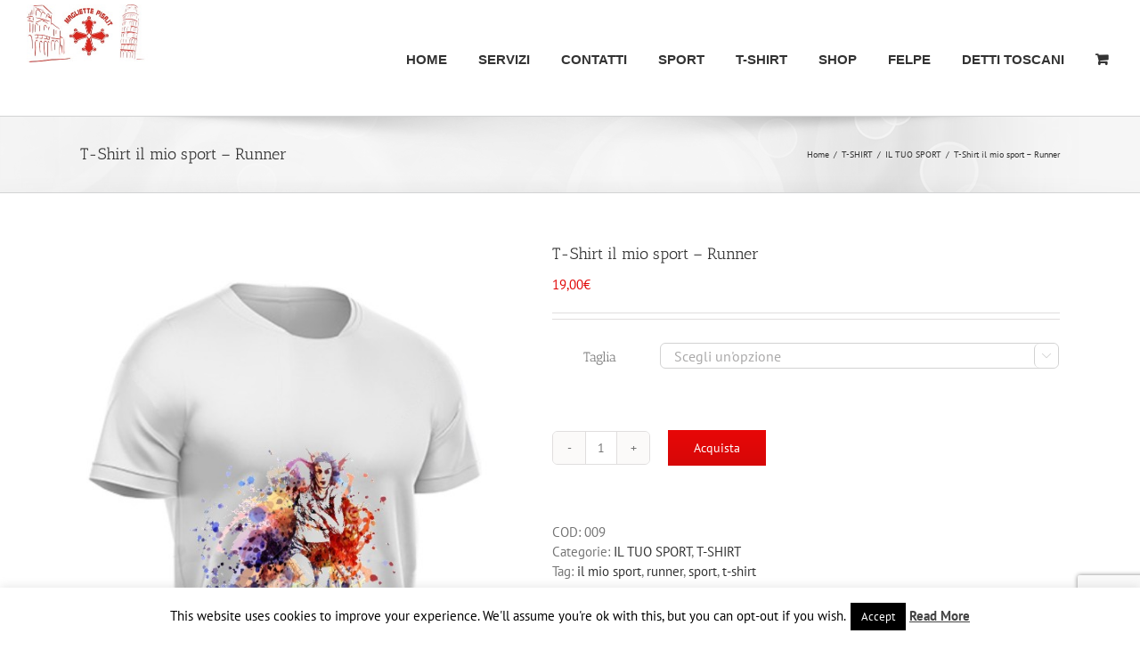

--- FILE ---
content_type: text/html; charset=UTF-8
request_url: https://www.magliettepisa.it/prodotto/t-shirt-il-mio-sport-runner/
body_size: 24739
content:
<!DOCTYPE html>
<html class="avada-html-layout-wide avada-html-header-position-top" dir="ltr" lang="it-IT" prefix="og: https://ogp.me/ns#" prefix="og: http://ogp.me/ns# fb: http://ogp.me/ns/fb#">
<head>
	<meta http-equiv="X-UA-Compatible" content="IE=edge" />
	<meta http-equiv="Content-Type" content="text/html; charset=utf-8"/>
	<meta name="viewport" content="width=device-width, initial-scale=1" />
	<title>T-Shirt il mio sport – Runner | MagliettePisa.it</title>
	<style>img:is([sizes="auto" i], [sizes^="auto," i]) { contain-intrinsic-size: 3000px 1500px }</style>
	
		<!-- All in One SEO 4.9.0 - aioseo.com -->
	<meta name="robots" content="max-image-preview:large" />
	<link rel="canonical" href="https://www.magliettepisa.it/prodotto/t-shirt-il-mio-sport-runner/" />
	<meta name="generator" content="All in One SEO (AIOSEO) 4.9.0" />
		<meta property="og:locale" content="it_IT" />
		<meta property="og:site_name" content="MagliettePisa.it | Personalizzazione e stampa magliette e gadget a Pisa" />
		<meta property="og:type" content="article" />
		<meta property="og:title" content="T-Shirt il mio sport – Runner | MagliettePisa.it" />
		<meta property="og:url" content="https://www.magliettepisa.it/prodotto/t-shirt-il-mio-sport-runner/" />
		<meta property="article:published_time" content="2020-05-19T11:31:14+00:00" />
		<meta property="article:modified_time" content="2020-05-19T14:35:35+00:00" />
		<meta name="twitter:card" content="summary_large_image" />
		<meta name="twitter:title" content="T-Shirt il mio sport – Runner | MagliettePisa.it" />
		<script type="application/ld+json" class="aioseo-schema">
			{"@context":"https:\/\/schema.org","@graph":[{"@type":"BreadcrumbList","@id":"https:\/\/www.magliettepisa.it\/prodotto\/t-shirt-il-mio-sport-runner\/#breadcrumblist","itemListElement":[{"@type":"ListItem","@id":"https:\/\/www.magliettepisa.it#listItem","position":1,"name":"Home","item":"https:\/\/www.magliettepisa.it","nextItem":{"@type":"ListItem","@id":"https:\/\/www.magliettepisa.it\/shop.html#listItem","name":"Personalizzazione magliette e gadget a Pisa e dintorni"}},{"@type":"ListItem","@id":"https:\/\/www.magliettepisa.it\/shop.html#listItem","position":2,"name":"Personalizzazione magliette e gadget a Pisa e dintorni","item":"https:\/\/www.magliettepisa.it\/shop.html","nextItem":{"@type":"ListItem","@id":"https:\/\/www.magliettepisa.it\/categoria-prodotto\/t-shirt\/#listItem","name":"T-SHIRT"},"previousItem":{"@type":"ListItem","@id":"https:\/\/www.magliettepisa.it#listItem","name":"Home"}},{"@type":"ListItem","@id":"https:\/\/www.magliettepisa.it\/categoria-prodotto\/t-shirt\/#listItem","position":3,"name":"T-SHIRT","item":"https:\/\/www.magliettepisa.it\/categoria-prodotto\/t-shirt\/","nextItem":{"@type":"ListItem","@id":"https:\/\/www.magliettepisa.it\/categoria-prodotto\/t-shirt\/il-tuo-sport\/#listItem","name":"IL TUO SPORT"},"previousItem":{"@type":"ListItem","@id":"https:\/\/www.magliettepisa.it\/shop.html#listItem","name":"Personalizzazione magliette e gadget a Pisa e dintorni"}},{"@type":"ListItem","@id":"https:\/\/www.magliettepisa.it\/categoria-prodotto\/t-shirt\/il-tuo-sport\/#listItem","position":4,"name":"IL TUO SPORT","item":"https:\/\/www.magliettepisa.it\/categoria-prodotto\/t-shirt\/il-tuo-sport\/","nextItem":{"@type":"ListItem","@id":"https:\/\/www.magliettepisa.it\/prodotto\/t-shirt-il-mio-sport-runner\/#listItem","name":"T-Shirt il mio sport &#8211; Runner"},"previousItem":{"@type":"ListItem","@id":"https:\/\/www.magliettepisa.it\/categoria-prodotto\/t-shirt\/#listItem","name":"T-SHIRT"}},{"@type":"ListItem","@id":"https:\/\/www.magliettepisa.it\/prodotto\/t-shirt-il-mio-sport-runner\/#listItem","position":5,"name":"T-Shirt il mio sport &#8211; Runner","previousItem":{"@type":"ListItem","@id":"https:\/\/www.magliettepisa.it\/categoria-prodotto\/t-shirt\/il-tuo-sport\/#listItem","name":"IL TUO SPORT"}}]},{"@type":"ItemPage","@id":"https:\/\/www.magliettepisa.it\/prodotto\/t-shirt-il-mio-sport-runner\/#itempage","url":"https:\/\/www.magliettepisa.it\/prodotto\/t-shirt-il-mio-sport-runner\/","name":"T-Shirt il mio sport \u2013 Runner | MagliettePisa.it","inLanguage":"it-IT","isPartOf":{"@id":"https:\/\/www.magliettepisa.it\/#website"},"breadcrumb":{"@id":"https:\/\/www.magliettepisa.it\/prodotto\/t-shirt-il-mio-sport-runner\/#breadcrumblist"},"image":{"@type":"ImageObject","url":"https:\/\/www.magliettepisa.it\/wp-content\/uploads\/2020\/05\/runner.jpg","@id":"https:\/\/www.magliettepisa.it\/prodotto\/t-shirt-il-mio-sport-runner\/#mainImage","width":561,"height":772},"primaryImageOfPage":{"@id":"https:\/\/www.magliettepisa.it\/prodotto\/t-shirt-il-mio-sport-runner\/#mainImage"},"datePublished":"2020-05-19T13:31:14+02:00","dateModified":"2020-05-19T16:35:35+02:00"},{"@type":"Organization","@id":"https:\/\/www.magliettepisa.it\/#organization","name":"MagliettePisa.it","description":"Personalizzazione e stampa magliette e gadget a Pisa","url":"https:\/\/www.magliettepisa.it\/"},{"@type":"WebSite","@id":"https:\/\/www.magliettepisa.it\/#website","url":"https:\/\/www.magliettepisa.it\/","name":"MagliettePisa.it","description":"Personalizzazione e stampa magliette e gadget a Pisa","inLanguage":"it-IT","publisher":{"@id":"https:\/\/www.magliettepisa.it\/#organization"}}]}
		</script>
		<!-- All in One SEO -->

<script type="text/javascript">function rgmkInitGoogleMaps(){window.rgmkGoogleMapsCallback=true;try{jQuery(document).trigger("rgmkGoogleMapsLoad")}catch(err){}}</script><link rel="alternate" type="application/rss+xml" title="MagliettePisa.it &raquo; Feed" href="https://www.magliettepisa.it/feed/" />
					<link rel="shortcut icon" href="https://www.magliettepisa.it/wp-content/uploads/2020/05/magliette_pisa_1_s7V_icon.ico" type="image/x-icon" />
		
					<!-- Apple Touch Icon -->
			<link rel="apple-touch-icon" sizes="180x180" href="https://www.magliettepisa.it/wp-content/uploads/2020/05/magliette_pisa_1_s7V_icon.ico">
		
					<!-- Android Icon -->
			<link rel="icon" sizes="192x192" href="https://www.magliettepisa.it/wp-content/uploads/2020/05/magliette_pisa_1_s7V_icon.ico">
		
					<!-- MS Edge Icon -->
			<meta name="msapplication-TileImage" content="https://www.magliettepisa.it/wp-content/uploads/2020/05/magliette_pisa_1_s7V_icon.ico">
				<script type="text/javascript">
/* <![CDATA[ */
window._wpemojiSettings = {"baseUrl":"https:\/\/s.w.org\/images\/core\/emoji\/16.0.1\/72x72\/","ext":".png","svgUrl":"https:\/\/s.w.org\/images\/core\/emoji\/16.0.1\/svg\/","svgExt":".svg","source":{"concatemoji":"https:\/\/www.magliettepisa.it\/wp-includes\/js\/wp-emoji-release.min.js?ver=6.8.3"}};
/*! This file is auto-generated */
!function(s,n){var o,i,e;function c(e){try{var t={supportTests:e,timestamp:(new Date).valueOf()};sessionStorage.setItem(o,JSON.stringify(t))}catch(e){}}function p(e,t,n){e.clearRect(0,0,e.canvas.width,e.canvas.height),e.fillText(t,0,0);var t=new Uint32Array(e.getImageData(0,0,e.canvas.width,e.canvas.height).data),a=(e.clearRect(0,0,e.canvas.width,e.canvas.height),e.fillText(n,0,0),new Uint32Array(e.getImageData(0,0,e.canvas.width,e.canvas.height).data));return t.every(function(e,t){return e===a[t]})}function u(e,t){e.clearRect(0,0,e.canvas.width,e.canvas.height),e.fillText(t,0,0);for(var n=e.getImageData(16,16,1,1),a=0;a<n.data.length;a++)if(0!==n.data[a])return!1;return!0}function f(e,t,n,a){switch(t){case"flag":return n(e,"\ud83c\udff3\ufe0f\u200d\u26a7\ufe0f","\ud83c\udff3\ufe0f\u200b\u26a7\ufe0f")?!1:!n(e,"\ud83c\udde8\ud83c\uddf6","\ud83c\udde8\u200b\ud83c\uddf6")&&!n(e,"\ud83c\udff4\udb40\udc67\udb40\udc62\udb40\udc65\udb40\udc6e\udb40\udc67\udb40\udc7f","\ud83c\udff4\u200b\udb40\udc67\u200b\udb40\udc62\u200b\udb40\udc65\u200b\udb40\udc6e\u200b\udb40\udc67\u200b\udb40\udc7f");case"emoji":return!a(e,"\ud83e\udedf")}return!1}function g(e,t,n,a){var r="undefined"!=typeof WorkerGlobalScope&&self instanceof WorkerGlobalScope?new OffscreenCanvas(300,150):s.createElement("canvas"),o=r.getContext("2d",{willReadFrequently:!0}),i=(o.textBaseline="top",o.font="600 32px Arial",{});return e.forEach(function(e){i[e]=t(o,e,n,a)}),i}function t(e){var t=s.createElement("script");t.src=e,t.defer=!0,s.head.appendChild(t)}"undefined"!=typeof Promise&&(o="wpEmojiSettingsSupports",i=["flag","emoji"],n.supports={everything:!0,everythingExceptFlag:!0},e=new Promise(function(e){s.addEventListener("DOMContentLoaded",e,{once:!0})}),new Promise(function(t){var n=function(){try{var e=JSON.parse(sessionStorage.getItem(o));if("object"==typeof e&&"number"==typeof e.timestamp&&(new Date).valueOf()<e.timestamp+604800&&"object"==typeof e.supportTests)return e.supportTests}catch(e){}return null}();if(!n){if("undefined"!=typeof Worker&&"undefined"!=typeof OffscreenCanvas&&"undefined"!=typeof URL&&URL.createObjectURL&&"undefined"!=typeof Blob)try{var e="postMessage("+g.toString()+"("+[JSON.stringify(i),f.toString(),p.toString(),u.toString()].join(",")+"));",a=new Blob([e],{type:"text/javascript"}),r=new Worker(URL.createObjectURL(a),{name:"wpTestEmojiSupports"});return void(r.onmessage=function(e){c(n=e.data),r.terminate(),t(n)})}catch(e){}c(n=g(i,f,p,u))}t(n)}).then(function(e){for(var t in e)n.supports[t]=e[t],n.supports.everything=n.supports.everything&&n.supports[t],"flag"!==t&&(n.supports.everythingExceptFlag=n.supports.everythingExceptFlag&&n.supports[t]);n.supports.everythingExceptFlag=n.supports.everythingExceptFlag&&!n.supports.flag,n.DOMReady=!1,n.readyCallback=function(){n.DOMReady=!0}}).then(function(){return e}).then(function(){var e;n.supports.everything||(n.readyCallback(),(e=n.source||{}).concatemoji?t(e.concatemoji):e.wpemoji&&e.twemoji&&(t(e.twemoji),t(e.wpemoji)))}))}((window,document),window._wpemojiSettings);
/* ]]> */
</script>
<link rel='stylesheet' id='ht_ctc_main_css-css' href='https://www.magliettepisa.it/wp-content/plugins/click-to-chat-for-whatsapp/new/inc/assets/css/main.css?ver=4.31' type='text/css' media='all' />
<link rel='stylesheet' id='sbr_styles-css' href='https://www.magliettepisa.it/wp-content/plugins/reviews-feed/assets/css/sbr-styles.min.css?ver=2.1.1' type='text/css' media='all' />
<link rel='stylesheet' id='sbi_styles-css' href='https://www.magliettepisa.it/wp-content/plugins/instagram-feed-pro/css/sbi-styles.min.css?ver=6.3.4' type='text/css' media='all' />
<style id='wp-emoji-styles-inline-css' type='text/css'>

	img.wp-smiley, img.emoji {
		display: inline !important;
		border: none !important;
		box-shadow: none !important;
		height: 1em !important;
		width: 1em !important;
		margin: 0 0.07em !important;
		vertical-align: -0.1em !important;
		background: none !important;
		padding: 0 !important;
	}
</style>
<link rel='stylesheet' id='aioseo/css/src/vue/standalone/blocks/table-of-contents/global.scss-css' href='https://www.magliettepisa.it/wp-content/plugins/all-in-one-seo-pack/dist/Lite/assets/css/table-of-contents/global.e90f6d47.css?ver=4.9.0' type='text/css' media='all' />
<link rel='stylesheet' id='contact-form-7-css' href='https://www.magliettepisa.it/wp-content/plugins/contact-form-7/includes/css/styles.css?ver=6.1.3' type='text/css' media='all' />
<link rel='stylesheet' id='cookie-law-info-css' href='https://www.magliettepisa.it/wp-content/plugins/cookie-law-info/legacy/public/css/cookie-law-info-public.css?ver=3.3.6' type='text/css' media='all' />
<link rel='stylesheet' id='cookie-law-info-gdpr-css' href='https://www.magliettepisa.it/wp-content/plugins/cookie-law-info/legacy/public/css/cookie-law-info-gdpr.css?ver=3.3.6' type='text/css' media='all' />
<link rel='stylesheet' id='sp_wqv-button-icons-css' href='https://www.magliettepisa.it/wp-content/plugins/woo-quickview/admin/views/sp-framework/assets/css/icons.min.css?ver=2.2.17' type='text/css' media='all' />
<link rel='stylesheet' id='wqv-magnific-popup-css' href='https://www.magliettepisa.it/wp-content/plugins/woo-quickview/public/assets/css/magnific-popup.css?ver=2.2.17' type='text/css' media='all' />
<link rel='stylesheet' id='wqv-perfect-scrollbar-css' href='https://www.magliettepisa.it/wp-content/plugins/woo-quickview/public/assets/css/perfect-scrollbar.css?ver=2.2.17' type='text/css' media='all' />
<link rel='stylesheet' id='wqv-fontello-css' href='https://www.magliettepisa.it/wp-content/plugins/woo-quickview/public/assets/css/fontello.min.css?ver=2.2.17' type='text/css' media='all' />
<link rel='stylesheet' id='wqv-style-css' href='https://www.magliettepisa.it/wp-content/plugins/woo-quickview/public/assets/css/style.css?ver=2.2.17' type='text/css' media='all' />
<link rel='stylesheet' id='wqv-custom-css' href='https://www.magliettepisa.it/wp-content/plugins/woo-quickview/public/assets/css/custom.css?ver=2.2.17' type='text/css' media='all' />
<style id='wqv-custom-inline-css' type='text/css'>

.mfp-bg.mfp-wqv,
.mfp-wrap.mfp-wqv {
	z-index: 999999;
}

.wqvp-fancybox-wrapper, .mfp-wqv~.fancybox-container {
	z-index: 9999999;
}
#wqv-quick-view-content .wqv-product-info .woocommerce-product-rating .star-rating::before{
	color: #dadada;
	opacity: 1;
}
#wqv-quick-view-content .wqv-product-info .woocommerce-product-rating .star-rating span:before{
	color: #ff9800;
}
#wqv-quick-view-content .wqv-product-info a.added_to_cart,
#wqv-quick-view-content .wqv-product-info .single_add_to_cart_button.button:not(.components-button):not(.customize-partial-edit-shortcut-button){
	color: #ffffff;
	background: #333333;
	padding: 0px 21px;
	line-height: 35px;
}
#wqv-quick-view-content .wqv-product-info a.added_to_cart:hover,
#wqv-quick-view-content .wqv-product-info .single_add_to_cart_button.button:not(.components-button):not(.customize-partial-edit-shortcut-button):hover {
	color: #ffffff;
	background: #1a1a1a;
}
#wqv-quick-view-content .wqv-product-info .single_add_to_cart_button.button:not(.components-button):not(.customize-partial-edit-shortcut-button){
	margin-right: 5px;
}
a#sp-wqv-view-button.button.sp-wqv-view-button,
#wps-slider-section .button.sp-wqv-view-button,
#wpsp-slider-section .button.sp-wqv-view-button {
	background: #994294;
	color: #ffffff;
}
a#sp-wqv-view-button.button.sp-wqv-view-button:hover,
#wps-slider-section .button.sp-wqv-view-button:hover,
#wpsp-slider-section .button.sp-wqv-view-button:hover {
	background: #7d3179;
	color: #ffffff;
}
#wqv-quick-view-content.sp-wqv-content {
	background: #ffffff;
}

@media (min-width: 1023px) {
	#wqv-quick-view-content.sp-wqv-content {
		max-width: 876px;
		max-height: 438px;
	}
	#wqv-quick-view-content .wqv-product-images img,
	#wqv-quick-view-content .wqv-product-images img{
		max-height: 438px;
	}
	.wqv-product-info .wqv-product-content{
		height:100%;
		padding: 20px;
		overflow: auto;
		max-height: 438px;
		max-width: 876px;
		position: relative;
	}
}
.mfp-bg.mfp-wqv{
	background: rgba(11,11,11,0.8);
	opacity: 1;
}
.mfp-wqv #wqv-quick-view-content .mfp-close{
	width: 35px;
    height: 35px;
    opacity: 1;
    cursor: pointer;
    top: 0px;
    right: 0;
    position: absolute;
    background: transparent;
    font-size: 0;
}

.mfp-wqv #wqv-quick-view-content .mfp-close:before{
	color: #9a9a9a;
	font-size: 18px;
    transition: .2s;
    margin-top: 8px;
}
.wqv-product-info{
	padding: 20px;

}
.mfp-preloader{
	color: #ffffff;
}
.mfp-wqv #wqv-quick-view-content .mfp-close:hover {
    background: #F95600;
    font-size: 0;
    border-radius: 0px;
}
.mfp-wqv #wqv-quick-view-content .mfp-close:hover:before{
	color: #ffffff;
}
#sp-wqv-view-button.sp-wqv-view-button.button i:before{
	font-size: 14px;
}
a#sp-wqv-view-button.button.sp-wqv-view-button,
	#wps-slider-section .button.sp-wqv-view-button,
	#wpsp-slider-section .button.sp-wqv-view-button {
		padding: 9px 17px;
	}@media all and (max-width: 480px){
		#sp-wqv-view-button.sp-wqv-view-button.button{
		 display: none !important;
	   }
	  }@media all and (min-width: 481px) and (max-width: 768px) {
		#sp-wqv-view-button.sp-wqv-view-button.button{
		  display: none !important;
		}
	  }
</style>
<style id='woocommerce-inline-inline-css' type='text/css'>
.woocommerce form .form-row .required { visibility: visible; }
</style>
<link rel='stylesheet' id='cff-css' href='https://www.magliettepisa.it/wp-content/plugins/custom-facebook-feed/assets/css/cff-style.min.css?ver=4.3.4' type='text/css' media='all' />
<link rel='stylesheet' id='sb-font-awesome-css' href='https://www.magliettepisa.it/wp-content/plugins/custom-facebook-feed/assets/css/font-awesome.min.css?ver=4.7.0' type='text/css' media='all' />
<link rel='stylesheet' id='brands-styles-css' href='https://www.magliettepisa.it/wp-content/plugins/woocommerce/assets/css/brands.css?ver=10.3.5' type='text/css' media='all' />
<link rel='stylesheet' id='fusion-dynamic-css-css' href='https://www.magliettepisa.it/wp-content/uploads/fusion-styles/22c7eac27a9bea33c025a8d36014f8ff.min.css?ver=3.11.10' type='text/css' media='all' />
<script type="text/template" id="tmpl-variation-template">
	<div class="woocommerce-variation-description">{{{ data.variation.variation_description }}}</div>
	<div class="woocommerce-variation-price">{{{ data.variation.price_html }}}</div>
	<div class="woocommerce-variation-availability">{{{ data.variation.availability_html }}}</div>
</script>
<script type="text/template" id="tmpl-unavailable-variation-template">
	<p role="alert">Siamo spiacenti, questo prodotto non è disponibile. Scegli un&#039;altra combinazione.</p>
</script>
<script type="text/javascript" src="https://www.magliettepisa.it/wp-includes/js/jquery/jquery.min.js?ver=3.7.1" id="jquery-core-js"></script>
<script type="text/javascript" src="https://www.magliettepisa.it/wp-includes/js/jquery/jquery-migrate.min.js?ver=3.4.1" id="jquery-migrate-js"></script>
<script type="text/javascript" id="cookie-law-info-js-extra">
/* <![CDATA[ */
var Cli_Data = {"nn_cookie_ids":[],"cookielist":[],"non_necessary_cookies":[],"ccpaEnabled":"","ccpaRegionBased":"","ccpaBarEnabled":"","strictlyEnabled":["necessary","obligatoire"],"ccpaType":"gdpr","js_blocking":"","custom_integration":"","triggerDomRefresh":"","secure_cookies":""};
var cli_cookiebar_settings = {"animate_speed_hide":"500","animate_speed_show":"500","background":"#fff","border":"#444","border_on":"","button_1_button_colour":"#000","button_1_button_hover":"#000000","button_1_link_colour":"#fff","button_1_as_button":"1","button_1_new_win":"","button_2_button_colour":"#333","button_2_button_hover":"#292929","button_2_link_colour":"#444","button_2_as_button":"","button_2_hidebar":"","button_3_button_colour":"#000","button_3_button_hover":"#000000","button_3_link_colour":"#fff","button_3_as_button":"1","button_3_new_win":"","button_4_button_colour":"#000","button_4_button_hover":"#000000","button_4_link_colour":"#fff","button_4_as_button":"1","button_7_button_colour":"#61a229","button_7_button_hover":"#4e8221","button_7_link_colour":"#fff","button_7_as_button":"1","button_7_new_win":"","font_family":"inherit","header_fix":"","notify_animate_hide":"1","notify_animate_show":"","notify_div_id":"#cookie-law-info-bar","notify_position_horizontal":"right","notify_position_vertical":"bottom","scroll_close":"","scroll_close_reload":"","accept_close_reload":"","reject_close_reload":"","showagain_tab":"1","showagain_background":"#fff","showagain_border":"#000","showagain_div_id":"#cookie-law-info-again","showagain_x_position":"100px","text":"#000","show_once_yn":"","show_once":"10000","logging_on":"","as_popup":"","popup_overlay":"1","bar_heading_text":"","cookie_bar_as":"banner","popup_showagain_position":"bottom-right","widget_position":"left"};
var log_object = {"ajax_url":"https:\/\/www.magliettepisa.it\/wp-admin\/admin-ajax.php"};
/* ]]> */
</script>
<script type="text/javascript" src="https://www.magliettepisa.it/wp-content/plugins/cookie-law-info/legacy/public/js/cookie-law-info-public.js?ver=3.3.6" id="cookie-law-info-js"></script>
<script type="text/javascript" src="https://www.magliettepisa.it/wp-includes/js/underscore.min.js?ver=1.13.7" id="underscore-js"></script>
<script type="text/javascript" id="wp-util-js-extra">
/* <![CDATA[ */
var _wpUtilSettings = {"ajax":{"url":"\/wp-admin\/admin-ajax.php"}};
/* ]]> */
</script>
<script type="text/javascript" src="https://www.magliettepisa.it/wp-includes/js/wp-util.min.js?ver=6.8.3" id="wp-util-js"></script>
<script type="text/javascript" src="https://www.magliettepisa.it/wp-content/plugins/woocommerce/assets/js/jquery-blockui/jquery.blockUI.min.js?ver=2.7.0-wc.10.3.5" id="wc-jquery-blockui-js" data-wp-strategy="defer"></script>
<script type="text/javascript" id="wc-add-to-cart-js-extra">
/* <![CDATA[ */
var wc_add_to_cart_params = {"ajax_url":"\/wp-admin\/admin-ajax.php","wc_ajax_url":"\/?wc-ajax=%%endpoint%%","i18n_view_cart":"Visualizza carrello","cart_url":"https:\/\/www.magliettepisa.it\/cart.html","is_cart":"","cart_redirect_after_add":"no"};
/* ]]> */
</script>
<script type="text/javascript" src="https://www.magliettepisa.it/wp-content/plugins/woocommerce/assets/js/frontend/add-to-cart.min.js?ver=10.3.5" id="wc-add-to-cart-js" defer="defer" data-wp-strategy="defer"></script>
<script type="text/javascript" src="https://www.magliettepisa.it/wp-content/plugins/woocommerce/assets/js/zoom/jquery.zoom.min.js?ver=1.7.21-wc.10.3.5" id="wc-zoom-js" defer="defer" data-wp-strategy="defer"></script>
<script type="text/javascript" src="https://www.magliettepisa.it/wp-content/plugins/woocommerce/assets/js/flexslider/jquery.flexslider.min.js?ver=2.7.2-wc.10.3.5" id="wc-flexslider-js" defer="defer" data-wp-strategy="defer"></script>
<script type="text/javascript" id="wc-single-product-js-extra">
/* <![CDATA[ */
var wc_single_product_params = {"i18n_required_rating_text":"Seleziona una valutazione","i18n_rating_options":["1 stella su 5","2 stelle su 5","3 stelle su 5","4 stelle su 5","5 stelle su 5"],"i18n_product_gallery_trigger_text":"Visualizza la galleria di immagini a schermo intero","review_rating_required":"yes","flexslider":{"rtl":false,"animation":"slide","smoothHeight":true,"directionNav":true,"controlNav":"thumbnails","slideshow":false,"animationSpeed":500,"animationLoop":false,"allowOneSlide":false},"zoom_enabled":"1","zoom_options":[],"photoswipe_enabled":"","photoswipe_options":{"shareEl":false,"closeOnScroll":false,"history":false,"hideAnimationDuration":0,"showAnimationDuration":0},"flexslider_enabled":"1"};
/* ]]> */
</script>
<script type="text/javascript" src="https://www.magliettepisa.it/wp-content/plugins/woocommerce/assets/js/frontend/single-product.min.js?ver=10.3.5" id="wc-single-product-js" defer="defer" data-wp-strategy="defer"></script>
<script type="text/javascript" src="https://www.magliettepisa.it/wp-content/plugins/woocommerce/assets/js/js-cookie/js.cookie.min.js?ver=2.1.4-wc.10.3.5" id="wc-js-cookie-js" defer="defer" data-wp-strategy="defer"></script>
<script type="text/javascript" id="woocommerce-js-extra">
/* <![CDATA[ */
var woocommerce_params = {"ajax_url":"\/wp-admin\/admin-ajax.php","wc_ajax_url":"\/?wc-ajax=%%endpoint%%","i18n_password_show":"Mostra password","i18n_password_hide":"Nascondi password"};
/* ]]> */
</script>
<script type="text/javascript" src="https://www.magliettepisa.it/wp-content/plugins/woocommerce/assets/js/frontend/woocommerce.min.js?ver=10.3.5" id="woocommerce-js" defer="defer" data-wp-strategy="defer"></script>
<script type="text/javascript" id="WCPAY_ASSETS-js-extra">
/* <![CDATA[ */
var wcpayAssets = {"url":"https:\/\/www.magliettepisa.it\/wp-content\/plugins\/woocommerce-payments\/dist\/"};
/* ]]> */
</script>
<link rel="https://api.w.org/" href="https://www.magliettepisa.it/wp-json/" /><link rel="alternate" title="JSON" type="application/json" href="https://www.magliettepisa.it/wp-json/wp/v2/product/13135" /><link rel="EditURI" type="application/rsd+xml" title="RSD" href="https://www.magliettepisa.it/xmlrpc.php?rsd" />
<meta name="generator" content="WordPress 6.8.3" />
<meta name="generator" content="WooCommerce 10.3.5" />
<link rel='shortlink' href='https://www.magliettepisa.it/?p=13135' />
<link rel="alternate" title="oEmbed (JSON)" type="application/json+oembed" href="https://www.magliettepisa.it/wp-json/oembed/1.0/embed?url=https%3A%2F%2Fwww.magliettepisa.it%2Fprodotto%2Ft-shirt-il-mio-sport-runner%2F" />
<link rel="alternate" title="oEmbed (XML)" type="text/xml+oembed" href="https://www.magliettepisa.it/wp-json/oembed/1.0/embed?url=https%3A%2F%2Fwww.magliettepisa.it%2Fprodotto%2Ft-shirt-il-mio-sport-runner%2F&#038;format=xml" />
<script type="text/javascript">//<![CDATA[
  function external_links_in_new_windows_loop() {
    if (!document.links) {
      document.links = document.getElementsByTagName('a');
    }
    var change_link = false;
    var force = '';
    var ignore = '';

    for (var t=0; t<document.links.length; t++) {
      var all_links = document.links[t];
      change_link = false;
      
      if(document.links[t].hasAttribute('onClick') == false) {
        // forced if the address starts with http (or also https), but does not link to the current domain
        if(all_links.href.search(/^http/) != -1 && all_links.href.search('www.magliettepisa.it') == -1 && all_links.href.search(/^#/) == -1) {
          // console.log('Changed ' + all_links.href);
          change_link = true;
        }
          
        if(force != '' && all_links.href.search(force) != -1) {
          // forced
          // console.log('force ' + all_links.href);
          change_link = true;
        }
        
        if(ignore != '' && all_links.href.search(ignore) != -1) {
          // console.log('ignore ' + all_links.href);
          // ignored
          change_link = false;
        }

        if(change_link == true) {
          // console.log('Changed ' + all_links.href);
          document.links[t].setAttribute('onClick', 'javascript:window.open(\'' + all_links.href.replace(/'/g, '') + '\', \'_blank\', \'noopener\'); return false;');
          document.links[t].removeAttribute('target');
        }
      }
    }
  }
  
  // Load
  function external_links_in_new_windows_load(func)
  {  
    var oldonload = window.onload;
    if (typeof window.onload != 'function'){
      window.onload = func;
    } else {
      window.onload = function(){
        oldonload();
        func();
      }
    }
  }

  external_links_in_new_windows_load(external_links_in_new_windows_loop);
  //]]></script>

<style type="text/css" id="css-fb-visibility">@media screen and (max-width: 640px){.fusion-no-small-visibility{display:none !important;}body .sm-text-align-center{text-align:center !important;}body .sm-text-align-left{text-align:left !important;}body .sm-text-align-right{text-align:right !important;}body .sm-flex-align-center{justify-content:center !important;}body .sm-flex-align-flex-start{justify-content:flex-start !important;}body .sm-flex-align-flex-end{justify-content:flex-end !important;}body .sm-mx-auto{margin-left:auto !important;margin-right:auto !important;}body .sm-ml-auto{margin-left:auto !important;}body .sm-mr-auto{margin-right:auto !important;}body .fusion-absolute-position-small{position:absolute;top:auto;width:100%;}.awb-sticky.awb-sticky-small{ position: sticky; top: var(--awb-sticky-offset,0); }}@media screen and (min-width: 641px) and (max-width: 1024px){.fusion-no-medium-visibility{display:none !important;}body .md-text-align-center{text-align:center !important;}body .md-text-align-left{text-align:left !important;}body .md-text-align-right{text-align:right !important;}body .md-flex-align-center{justify-content:center !important;}body .md-flex-align-flex-start{justify-content:flex-start !important;}body .md-flex-align-flex-end{justify-content:flex-end !important;}body .md-mx-auto{margin-left:auto !important;margin-right:auto !important;}body .md-ml-auto{margin-left:auto !important;}body .md-mr-auto{margin-right:auto !important;}body .fusion-absolute-position-medium{position:absolute;top:auto;width:100%;}.awb-sticky.awb-sticky-medium{ position: sticky; top: var(--awb-sticky-offset,0); }}@media screen and (min-width: 1025px){.fusion-no-large-visibility{display:none !important;}body .lg-text-align-center{text-align:center !important;}body .lg-text-align-left{text-align:left !important;}body .lg-text-align-right{text-align:right !important;}body .lg-flex-align-center{justify-content:center !important;}body .lg-flex-align-flex-start{justify-content:flex-start !important;}body .lg-flex-align-flex-end{justify-content:flex-end !important;}body .lg-mx-auto{margin-left:auto !important;margin-right:auto !important;}body .lg-ml-auto{margin-left:auto !important;}body .lg-mr-auto{margin-right:auto !important;}body .fusion-absolute-position-large{position:absolute;top:auto;width:100%;}.awb-sticky.awb-sticky-large{ position: sticky; top: var(--awb-sticky-offset,0); }}</style>	<noscript><style>.woocommerce-product-gallery{ opacity: 1 !important; }</style></noscript>
			<script type="text/javascript">
			var doc = document.documentElement;
			doc.setAttribute( 'data-useragent', navigator.userAgent );
		</script>
		
	</head>

<body class="wp-singular product-template-default single single-product postid-13135 wp-theme-Avada theme-Avada woocommerce woocommerce-page woocommerce-no-js fusion-image-hovers fusion-pagination-sizing fusion-button_type-flat fusion-button_span-no fusion-button_gradient-linear avada-image-rollover-circle-yes avada-image-rollover-yes avada-image-rollover-direction-left fusion-has-button-gradient fusion-body ltr fusion-sticky-header no-tablet-sticky-header no-mobile-sticky-header no-mobile-slidingbar no-mobile-totop avada-has-rev-slider-styles fusion-disable-outline fusion-sub-menu-fade mobile-logo-pos-left layout-wide-mode avada-has-boxed-modal-shadow-none layout-scroll-offset-full avada-has-zero-margin-offset-top fusion-top-header menu-text-align-center fusion-woo-product-design-classic fusion-woo-shop-page-columns-4 fusion-woo-related-columns-4 fusion-woo-archive-page-columns-3 avada-has-woo-gallery-disabled woo-sale-badge-circle woo-outofstock-badge-top_bar mobile-menu-design-modern fusion-show-pagination-text fusion-header-layout-v1 avada-responsive avada-footer-fx-none avada-menu-highlight-style-bar fusion-search-form-clean fusion-main-menu-search-overlay fusion-avatar-circle avada-sticky-shrinkage avada-dropdown-styles avada-blog-layout-large avada-blog-archive-layout-large avada-header-shadow-no avada-menu-icon-position-left avada-has-megamenu-shadow avada-has-mainmenu-dropdown-divider avada-has-header-100-width avada-has-breadcrumb-mobile-hidden avada-has-titlebar-bar_and_content avada-has-pagination-padding avada-flyout-menu-direction-fade avada-ec-views-v1" data-awb-post-id="13135">
		<a class="skip-link screen-reader-text" href="#content">Salta al contenuto</a>

	<div id="boxed-wrapper">
		
		<div id="wrapper" class="fusion-wrapper">
			<div id="home" style="position:relative;top:-1px;"></div>
							
					
			<header class="fusion-header-wrapper">
				<div class="fusion-header-v1 fusion-logo-alignment fusion-logo-left fusion-sticky-menu- fusion-sticky-logo-1 fusion-mobile-logo-1  fusion-mobile-menu-design-modern">
					<div class="fusion-header-sticky-height"></div>
<div class="fusion-header">
	<div class="fusion-row">
					<div class="fusion-logo" data-margin-top="5px" data-margin-bottom="5px" data-margin-left="0px" data-margin-right="0px">
			<a class="fusion-logo-link"  href="https://www.magliettepisa.it/" >

						<!-- standard logo -->
			<img src="https://www.magliettepisa.it/wp-content/uploads/2020/05/MAGLIETTE-PISA-1.jpg" srcset="https://www.magliettepisa.it/wp-content/uploads/2020/05/MAGLIETTE-PISA-1.jpg 1x, https://www.magliettepisa.it/wp-content/uploads/2020/05/MAGLIETTE-PISA-1.jpg 2x" width="271" height="130" style="max-height:130px;height:auto;" alt="MagliettePisa.it Logo" data-retina_logo_url="https://www.magliettepisa.it/wp-content/uploads/2020/05/MAGLIETTE-PISA-1.jpg" class="fusion-standard-logo" />

											<!-- mobile logo -->
				<img src="https://www.magliettepisa.it/wp-content/uploads/2020/05/MAGLIETTE-PISA-1.jpg" srcset="https://www.magliettepisa.it/wp-content/uploads/2020/05/MAGLIETTE-PISA-1.jpg 1x, https://www.magliettepisa.it/wp-content/uploads/2020/05/MAGLIETTE-PISA-1.jpg 2x" width="271" height="130" style="max-height:130px;height:auto;" alt="MagliettePisa.it Logo" data-retina_logo_url="https://www.magliettepisa.it/wp-content/uploads/2020/05/MAGLIETTE-PISA-1.jpg" class="fusion-mobile-logo" />
			
											<!-- sticky header logo -->
				<img src="https://www.magliettepisa.it/wp-content/uploads/2020/05/MAGLIETTE-PISA-1.jpg" srcset="https://www.magliettepisa.it/wp-content/uploads/2020/05/MAGLIETTE-PISA-1.jpg 1x, https://www.magliettepisa.it/wp-content/uploads/2020/05/MAGLIETTE-PISA-1.jpg 2x" width="271" height="130" style="max-height:130px;height:auto;" alt="MagliettePisa.it Logo" data-retina_logo_url="https://www.magliettepisa.it/wp-content/uploads/2020/05/MAGLIETTE-PISA-1.jpg" class="fusion-sticky-logo" />
					</a>
		</div>		<nav class="fusion-main-menu" aria-label="Menu Principale"><div class="fusion-overlay-search">		<form role="search" class="searchform fusion-search-form  fusion-search-form-clean" method="get" action="https://www.magliettepisa.it/">
			<div class="fusion-search-form-content">

				
				<div class="fusion-search-field search-field">
					<label><span class="screen-reader-text">Cerca per:</span>
													<input type="search" value="" name="s" class="s" placeholder="Cerca..." required aria-required="true" aria-label="Cerca..."/>
											</label>
				</div>
				<div class="fusion-search-button search-button">
					<input type="submit" class="fusion-search-submit searchsubmit" aria-label="Cerca" value="&#xf002;" />
									</div>

				
			</div>


			
		</form>
		<div class="fusion-search-spacer"></div><a href="#" role="button" aria-label="Close Search" class="fusion-close-search"></a></div><ul id="menu-main" class="fusion-menu"><li  id="menu-item-12406"  class="menu-item menu-item-type-post_type menu-item-object-page menu-item-home menu-item-12406"  data-item-id="12406"><a  href="https://www.magliettepisa.it/" class="fusion-bar-highlight"><span class="menu-text">HOME</span></a></li><li  id="menu-item-12033"  class="menu-item menu-item-type-custom menu-item-object-custom menu-item-has-children menu-item-12033 fusion-dropdown-menu"  data-item-id="12033"><a  href="#" class="fusion-bar-highlight"><span class="menu-text">SERVIZI</span></a><ul class="sub-menu"><li  id="menu-item-12067"  class="menu-item menu-item-type-post_type menu-item-object-page menu-item-has-children menu-item-12067 fusion-dropdown-submenu" ><a  href="https://www.magliettepisa.it/centro-stampa.html" class="fusion-bar-highlight"><span>CENTRO STAMPA</span></a><ul class="sub-menu"><li  id="menu-item-12070"  class="menu-item menu-item-type-post_type menu-item-object-page menu-item-12070" ><a  href="https://www.magliettepisa.it/centro-stampa/stampa-digitale-cascina-pisa-calci-vicopisano-pontedera.html" class="fusion-bar-highlight"><span>Stampa offset e digitale</span></a></li><li  id="menu-item-12068"  class="menu-item menu-item-type-post_type menu-item-object-page menu-item-12068" ><a  href="https://www.magliettepisa.it/centro-stampa/stampa-su-supporti-rigidi-cascina-pisa-pontedera-calci.html" class="fusion-bar-highlight"><span>Stampa su supporti rigidi</span></a></li><li  id="menu-item-12071"  class="menu-item menu-item-type-post_type menu-item-object-page menu-item-12071" ><a  href="https://www.magliettepisa.it/stampa-magliette-cascina-pisa-pontedera-calci-vicopisano.html" class="fusion-bar-highlight"><span>STAMPA MAGLIETTE</span></a></li><li  id="menu-item-12069"  class="menu-item menu-item-type-post_type menu-item-object-page menu-item-12069" ><a  href="https://www.magliettepisa.it/centro-stampa/stampa-gadget.html" class="fusion-bar-highlight"><span>STAMPA GADGET</span></a></li></ul></li></ul></li><li  id="menu-item-12059"  class="menu-item menu-item-type-post_type menu-item-object-page menu-item-12059"  data-item-id="12059"><a  href="https://www.magliettepisa.it/contatti.html" class="fusion-bar-highlight"><span class="menu-text">CONTATTI</span></a></li><li  id="menu-item-13111"  class="menu-item menu-item-type-taxonomy menu-item-object-product_cat menu-item-13111"  data-item-id="13111"><a  href="https://www.magliettepisa.it/categoria-prodotto/mascherine/sport/" class="fusion-bar-highlight"><span class="menu-text">SPORT</span></a></li><li  id="menu-item-17522"  class="menu-item menu-item-type-custom menu-item-object-custom menu-item-has-children menu-item-17522 fusion-dropdown-menu"  data-item-id="17522"><a  href="#" class="fusion-bar-highlight"><span class="menu-text">T-SHIRT</span></a><ul class="sub-menu"><li  id="menu-item-12667"  class="menu-item menu-item-type-taxonomy menu-item-object-product_cat menu-item-12667 fusion-dropdown-submenu" ><a  href="https://www.magliettepisa.it/categoria-prodotto/t-shirt/pisa-sport/" class="fusion-bar-highlight"><span>PISA SPORT</span></a></li><li  id="menu-item-12467"  class="menu-item menu-item-type-taxonomy menu-item-object-product_cat menu-item-12467 fusion-dropdown-submenu" ><a  href="https://www.magliettepisa.it/categoria-prodotto/t-shirt/pittore-precisi/" class="fusion-bar-highlight"><span>T-SHIRT Precisi</span></a></li><li  id="menu-item-17517"  class="menu-item menu-item-type-taxonomy menu-item-object-product_cat current-product-ancestor current-menu-parent current-product-parent menu-item-17517 fusion-dropdown-submenu" ><a  href="https://www.magliettepisa.it/categoria-prodotto/t-shirt/il-tuo-sport/" class="fusion-bar-highlight"><span>IL TUO SPORT</span></a></li><li  id="menu-item-12233"  class="menu-item menu-item-type-taxonomy menu-item-object-product_cat menu-item-12233 fusion-dropdown-submenu" ><a  href="https://www.magliettepisa.it/categoria-prodotto/t-shirt/gioco-del-ponte/" class="fusion-bar-highlight"><span>GIOCO DEL PONTE</span></a></li><li  id="menu-item-12232"  class="menu-item menu-item-type-taxonomy menu-item-object-product_cat menu-item-12232 fusion-dropdown-submenu" ><a  href="https://www.magliettepisa.it/categoria-prodotto/t-shirt/addio-celibatonubilato/" class="fusion-bar-highlight"><span>ADDIO CELIBATO / NUBILATO</span></a></li><li  id="menu-item-17518"  class="menu-item menu-item-type-taxonomy menu-item-object-product_cat menu-item-17518 fusion-dropdown-submenu" ><a  href="https://www.magliettepisa.it/categoria-prodotto/t-shirt/segni-zodiacali-t-shirt/" class="fusion-bar-highlight"><span>SEGNI ZODIACALI</span></a></li></ul></li><li  id="menu-item-12086"  class="menu-item menu-item-type-custom menu-item-object-custom menu-item-has-children menu-item-12086 fusion-dropdown-menu"  data-item-id="12086"><a  href="/shop/" class="fusion-bar-highlight"><span class="menu-text">SHOP</span></a><ul class="sub-menu"><li  id="menu-item-12701"  class="menu-item menu-item-type-taxonomy menu-item-object-product_cat menu-item-12701 fusion-dropdown-submenu" ><a  href="https://www.magliettepisa.it/categoria-prodotto/mascherine/" class="fusion-bar-highlight"><span>MASCHERINE</span></a></li><li  id="menu-item-12034"  class="menu-item menu-item-type-taxonomy menu-item-object-product_cat menu-item-12034 fusion-dropdown-submenu" ><a  href="https://www.magliettepisa.it/categoria-prodotto/cuscini/" class="fusion-bar-highlight"><span>CUSCINI</span></a></li><li  id="menu-item-12044"  class="menu-item menu-item-type-taxonomy menu-item-object-product_cat menu-item-12044 fusion-dropdown-submenu" ><a  href="https://www.magliettepisa.it/categoria-prodotto/plaid-e-copripiumini/" class="fusion-bar-highlight"><span>PLAID E COPRIPIUMINI</span></a></li><li  id="menu-item-12043"  class="menu-item menu-item-type-taxonomy menu-item-object-product_cat menu-item-12043 fusion-dropdown-submenu" ><a  href="https://www.magliettepisa.it/categoria-prodotto/orologi/" class="fusion-bar-highlight"><span>OROLOGI</span></a></li><li  id="menu-item-12035"  class="menu-item menu-item-type-taxonomy menu-item-object-product_cat menu-item-12035 fusion-dropdown-submenu" ><a  href="https://www.magliettepisa.it/categoria-prodotto/puzzle/" class="fusion-bar-highlight"><span>PUZZLE</span></a></li><li  id="menu-item-12036"  class="menu-item menu-item-type-taxonomy menu-item-object-product_cat menu-item-12036 fusion-dropdown-submenu" ><a  href="https://www.magliettepisa.it/categoria-prodotto/peluche/" class="fusion-bar-highlight"><span>PELUCHE</span></a></li><li  id="menu-item-12039"  class="menu-item menu-item-type-taxonomy menu-item-object-product_cat menu-item-12039 fusion-dropdown-submenu" ><a  href="https://www.magliettepisa.it/categoria-prodotto/tutto-per-la-scuola/" class="fusion-bar-highlight"><span>TUTTO PER LA SCUOLA</span></a></li><li  id="menu-item-12038"  class="menu-item menu-item-type-taxonomy menu-item-object-product_cat menu-item-12038 fusion-dropdown-submenu" ><a  href="https://www.magliettepisa.it/categoria-prodotto/cuscini/san-valentino/" class="fusion-bar-highlight"><span>SAN VALENTINO</span></a></li><li  id="menu-item-12041"  class="menu-item menu-item-type-taxonomy menu-item-object-product_cat menu-item-12041 fusion-dropdown-submenu" ><a  href="https://www.magliettepisa.it/categoria-prodotto/cuscini/cuscini-a-cuore/" class="fusion-bar-highlight"><span>CUSCINI A CUORE</span></a></li><li  id="menu-item-12042"  class="menu-item menu-item-type-taxonomy menu-item-object-product_cat menu-item-12042 fusion-dropdown-submenu" ><a  href="https://www.magliettepisa.it/categoria-prodotto/cuscini/squadre-calcio/" class="fusion-bar-highlight"><span>SQUADRE CALCIO</span></a></li><li  id="menu-item-12037"  class="menu-item menu-item-type-taxonomy menu-item-object-product_cat menu-item-12037 fusion-dropdown-submenu" ><a  href="https://www.magliettepisa.it/categoria-prodotto/cuscini/segni-zodiacali/" class="fusion-bar-highlight"><span>SEGNI ZODIACALI</span></a></li><li  id="menu-item-12040"  class="menu-item menu-item-type-taxonomy menu-item-object-product_cat menu-item-12040 fusion-dropdown-submenu" ><a  href="https://www.magliettepisa.it/categoria-prodotto/cuscini/bambini/" class="fusion-bar-highlight"><span>BAMBINI</span></a></li></ul></li><li  id="menu-item-12322"  class="menu-item menu-item-type-taxonomy menu-item-object-product_cat menu-item-has-children menu-item-12322 fusion-dropdown-menu"  data-item-id="12322"><a  href="https://www.magliettepisa.it/categoria-prodotto/felpe/" class="fusion-bar-highlight"><span class="menu-text">FELPE</span></a><ul class="sub-menu"><li  id="menu-item-18312"  class="menu-item menu-item-type-taxonomy menu-item-object-product_cat menu-item-18312 fusion-dropdown-submenu" ><a  href="https://www.magliettepisa.it/categoria-prodotto/felpe/motosbiellati/" class="fusion-bar-highlight"><span>MOTOSBIELLATI</span></a></li></ul></li><li  id="menu-item-18439"  class="menu-item menu-item-type-taxonomy menu-item-object-product_cat menu-item-18439"  data-item-id="18439"><a  href="https://www.magliettepisa.it/categoria-prodotto/detti-toscani/" class="fusion-bar-highlight"><span class="menu-text">DETTI TOSCANI</span></a></li><li class="fusion-custom-menu-item fusion-menu-cart fusion-main-menu-cart fusion-widget-cart-counter"><a class="fusion-main-menu-icon fusion-bar-highlight" href="https://www.magliettepisa.it/cart.html"><span class="menu-text" aria-label="Visualizza carrello"></span></a></li></ul></nav>	<div class="fusion-mobile-menu-icons">
							<a href="#" class="fusion-icon awb-icon-bars" aria-label="Attiva/Disattiva menu mobile" aria-expanded="false"></a>
		
		
		
					<a href="https://www.magliettepisa.it/cart.html" class="fusion-icon awb-icon-shopping-cart"  aria-label="Attiva/Disattiva Carrello Mobile"></a>
			</div>

<nav class="fusion-mobile-nav-holder fusion-mobile-menu-text-align-left" aria-label="Menu Mobile Principale"></nav>

					</div>
</div>
				</div>
				<div class="fusion-clearfix"></div>
			</header>
								
							<div id="sliders-container" class="fusion-slider-visibility">
					</div>
				
					
							
			<section class="avada-page-titlebar-wrapper" aria-label="Barra Titolo Pagina">
	<div class="fusion-page-title-bar fusion-page-title-bar-none fusion-page-title-bar-left">
		<div class="fusion-page-title-row">
			<div class="fusion-page-title-wrapper">
				<div class="fusion-page-title-captions">

																							<h1 class="entry-title">T-Shirt il mio sport &#8211; Runner</h1>

											
					
				</div>

															<div class="fusion-page-title-secondary">
							<nav class="fusion-breadcrumbs" ara-label="Breadcrumb"><ol class="awb-breadcrumb-list"><li class="fusion-breadcrumb-item awb-breadcrumb-sep" ><a href="https://www.magliettepisa.it" class="fusion-breadcrumb-link"><span >Home</span></a></li><li class="fusion-breadcrumb-item awb-breadcrumb-sep" ><a href="https://www.magliettepisa.it/categoria-prodotto/t-shirt/" class="fusion-breadcrumb-link"><span >T-SHIRT</span></a></li><li class="fusion-breadcrumb-item awb-breadcrumb-sep" ><a href="https://www.magliettepisa.it/categoria-prodotto/t-shirt/il-tuo-sport/" class="fusion-breadcrumb-link"><span >IL TUO SPORT</span></a></li><li class="fusion-breadcrumb-item"  aria-current="page"><span  class="breadcrumb-leaf">T-Shirt il mio sport &#8211; Runner</span></li></ol></nav>						</div>
									
			</div>
		</div>
	</div>
</section>

						<main id="main" class="clearfix ">
				<div class="fusion-row" style="">

			<div class="woocommerce-container">
			<section id="content" class="" style="width: 100%;">
		
					
			<div class="woocommerce-notices-wrapper"></div><div id="product-13135" class="product type-product post-13135 status-publish first instock product_cat-il-tuo-sport product_cat-t-shirt product_tag-il-mio-sport product_tag-runner product_tag-sport product_tag-t-shirt has-post-thumbnail shipping-taxable purchasable product-type-variable product-grid-view">

	<div class="avada-single-product-gallery-wrapper avada-product-images-global avada-product-images-thumbnails-bottom">
<div class="woocommerce-product-gallery woocommerce-product-gallery--with-images woocommerce-product-gallery--columns-4 images avada-product-gallery" data-columns="4" style="opacity: 0; transition: opacity .25s ease-in-out;">
	<div class="woocommerce-product-gallery__wrapper">
		<div data-thumb="https://www.magliettepisa.it/wp-content/uploads/2020/05/runner-100x100.jpg" data-thumb-alt="T-Shirt il mio sport - Runner" data-thumb-srcset="https://www.magliettepisa.it/wp-content/uploads/2020/05/runner-66x66.jpg 66w, https://www.magliettepisa.it/wp-content/uploads/2020/05/runner-100x100.jpg 100w, https://www.magliettepisa.it/wp-content/uploads/2020/05/runner-150x150.jpg 150w"  data-thumb-sizes="(max-width: 100px) 100vw, 100px" class="woocommerce-product-gallery__image"><a href="https://www.magliettepisa.it/wp-content/uploads/2020/05/runner.jpg"><img width="561" height="772" src="https://www.magliettepisa.it/wp-content/uploads/2020/05/runner.jpg" class="wp-post-image" alt="T-Shirt il mio sport - Runner" data-caption="" data-src="https://www.magliettepisa.it/wp-content/uploads/2020/05/runner.jpg" data-large_image="https://www.magliettepisa.it/wp-content/uploads/2020/05/runner.jpg" data-large_image_width="561" data-large_image_height="772" decoding="async" fetchpriority="high" srcset="https://www.magliettepisa.it/wp-content/uploads/2020/05/runner-200x275.jpg 200w, https://www.magliettepisa.it/wp-content/uploads/2020/05/runner-218x300.jpg 218w, https://www.magliettepisa.it/wp-content/uploads/2020/05/runner-400x550.jpg 400w, https://www.magliettepisa.it/wp-content/uploads/2020/05/runner-500x688.jpg 500w, https://www.magliettepisa.it/wp-content/uploads/2020/05/runner.jpg 561w" sizes="(max-width: 561px) 100vw, 561px" /></a><a class="avada-product-gallery-lightbox-trigger" href="https://www.magliettepisa.it/wp-content/uploads/2020/05/runner.jpg" data-rel="iLightbox[]" alt="" data-title="runner.jpg" title="runner.jpg" data-caption=""></a></div>	</div>
</div>
</div>

	<div class="summary entry-summary">
		<div class="summary-container"><h2 itemprop="name" class="product_title entry-title">T-Shirt il mio sport &#8211; Runner</h2>
<p class="price"><span class="woocommerce-Price-amount amount"><bdi>19,00<span class="woocommerce-Price-currencySymbol">&euro;</span></bdi></span></p>
<div class="avada-availability">
	</div>
<div class="product-border fusion-separator sep-double sep-solid"></div>

<form class="variations_form cart" action="https://www.magliettepisa.it/prodotto/t-shirt-il-mio-sport-runner/" method="post" enctype='multipart/form-data' data-product_id="13135" data-product_variations="[{&quot;attributes&quot;:{&quot;attribute_taglia&quot;:&quot;XS&quot;},&quot;availability_html&quot;:&quot;&quot;,&quot;backorders_allowed&quot;:false,&quot;dimensions&quot;:{&quot;length&quot;:&quot;&quot;,&quot;width&quot;:&quot;&quot;,&quot;height&quot;:&quot;&quot;},&quot;dimensions_html&quot;:&quot;N\/A&quot;,&quot;display_price&quot;:19,&quot;display_regular_price&quot;:19,&quot;image&quot;:{&quot;title&quot;:&quot;runner.jpg&quot;,&quot;caption&quot;:&quot;&quot;,&quot;url&quot;:&quot;https:\/\/www.magliettepisa.it\/wp-content\/uploads\/2020\/05\/runner.jpg&quot;,&quot;alt&quot;:&quot;runner.jpg&quot;,&quot;src&quot;:&quot;https:\/\/www.magliettepisa.it\/wp-content\/uploads\/2020\/05\/runner.jpg&quot;,&quot;srcset&quot;:&quot;https:\/\/www.magliettepisa.it\/wp-content\/uploads\/2020\/05\/runner-200x275.jpg 200w, https:\/\/www.magliettepisa.it\/wp-content\/uploads\/2020\/05\/runner-218x300.jpg 218w, https:\/\/www.magliettepisa.it\/wp-content\/uploads\/2020\/05\/runner-400x550.jpg 400w, https:\/\/www.magliettepisa.it\/wp-content\/uploads\/2020\/05\/runner-500x688.jpg 500w, https:\/\/www.magliettepisa.it\/wp-content\/uploads\/2020\/05\/runner.jpg 561w&quot;,&quot;sizes&quot;:&quot;(max-width: 561px) 100vw, 561px&quot;,&quot;full_src&quot;:&quot;https:\/\/www.magliettepisa.it\/wp-content\/uploads\/2020\/05\/runner.jpg&quot;,&quot;full_src_w&quot;:561,&quot;full_src_h&quot;:772,&quot;gallery_thumbnail_src&quot;:&quot;https:\/\/www.magliettepisa.it\/wp-content\/uploads\/2020\/05\/runner-100x100.jpg&quot;,&quot;gallery_thumbnail_src_w&quot;:100,&quot;gallery_thumbnail_src_h&quot;:100,&quot;thumb_src&quot;:&quot;https:\/\/www.magliettepisa.it\/wp-content\/uploads\/2020\/05\/runner-500x688.jpg&quot;,&quot;thumb_src_w&quot;:500,&quot;thumb_src_h&quot;:688,&quot;src_w&quot;:561,&quot;src_h&quot;:772},&quot;image_id&quot;:13165,&quot;is_downloadable&quot;:false,&quot;is_in_stock&quot;:true,&quot;is_purchasable&quot;:true,&quot;is_sold_individually&quot;:&quot;no&quot;,&quot;is_virtual&quot;:false,&quot;max_qty&quot;:&quot;&quot;,&quot;min_qty&quot;:1,&quot;price_html&quot;:&quot;&quot;,&quot;sku&quot;:&quot;009&quot;,&quot;variation_description&quot;:&quot;&quot;,&quot;variation_id&quot;:13223,&quot;variation_is_active&quot;:true,&quot;variation_is_visible&quot;:true,&quot;weight&quot;:&quot;&quot;,&quot;weight_html&quot;:&quot;N\/A&quot;},{&quot;attributes&quot;:{&quot;attribute_taglia&quot;:&quot;S&quot;},&quot;availability_html&quot;:&quot;&quot;,&quot;backorders_allowed&quot;:false,&quot;dimensions&quot;:{&quot;length&quot;:&quot;&quot;,&quot;width&quot;:&quot;&quot;,&quot;height&quot;:&quot;&quot;},&quot;dimensions_html&quot;:&quot;N\/A&quot;,&quot;display_price&quot;:19,&quot;display_regular_price&quot;:19,&quot;image&quot;:{&quot;title&quot;:&quot;runner.jpg&quot;,&quot;caption&quot;:&quot;&quot;,&quot;url&quot;:&quot;https:\/\/www.magliettepisa.it\/wp-content\/uploads\/2020\/05\/runner.jpg&quot;,&quot;alt&quot;:&quot;runner.jpg&quot;,&quot;src&quot;:&quot;https:\/\/www.magliettepisa.it\/wp-content\/uploads\/2020\/05\/runner.jpg&quot;,&quot;srcset&quot;:&quot;https:\/\/www.magliettepisa.it\/wp-content\/uploads\/2020\/05\/runner-200x275.jpg 200w, https:\/\/www.magliettepisa.it\/wp-content\/uploads\/2020\/05\/runner-218x300.jpg 218w, https:\/\/www.magliettepisa.it\/wp-content\/uploads\/2020\/05\/runner-400x550.jpg 400w, https:\/\/www.magliettepisa.it\/wp-content\/uploads\/2020\/05\/runner-500x688.jpg 500w, https:\/\/www.magliettepisa.it\/wp-content\/uploads\/2020\/05\/runner.jpg 561w&quot;,&quot;sizes&quot;:&quot;(max-width: 561px) 100vw, 561px&quot;,&quot;full_src&quot;:&quot;https:\/\/www.magliettepisa.it\/wp-content\/uploads\/2020\/05\/runner.jpg&quot;,&quot;full_src_w&quot;:561,&quot;full_src_h&quot;:772,&quot;gallery_thumbnail_src&quot;:&quot;https:\/\/www.magliettepisa.it\/wp-content\/uploads\/2020\/05\/runner-100x100.jpg&quot;,&quot;gallery_thumbnail_src_w&quot;:100,&quot;gallery_thumbnail_src_h&quot;:100,&quot;thumb_src&quot;:&quot;https:\/\/www.magliettepisa.it\/wp-content\/uploads\/2020\/05\/runner-500x688.jpg&quot;,&quot;thumb_src_w&quot;:500,&quot;thumb_src_h&quot;:688,&quot;src_w&quot;:561,&quot;src_h&quot;:772},&quot;image_id&quot;:13165,&quot;is_downloadable&quot;:false,&quot;is_in_stock&quot;:true,&quot;is_purchasable&quot;:true,&quot;is_sold_individually&quot;:&quot;no&quot;,&quot;is_virtual&quot;:false,&quot;max_qty&quot;:&quot;&quot;,&quot;min_qty&quot;:1,&quot;price_html&quot;:&quot;&quot;,&quot;sku&quot;:&quot;009&quot;,&quot;variation_description&quot;:&quot;&quot;,&quot;variation_id&quot;:13224,&quot;variation_is_active&quot;:true,&quot;variation_is_visible&quot;:true,&quot;weight&quot;:&quot;&quot;,&quot;weight_html&quot;:&quot;N\/A&quot;},{&quot;attributes&quot;:{&quot;attribute_taglia&quot;:&quot;M&quot;},&quot;availability_html&quot;:&quot;&quot;,&quot;backorders_allowed&quot;:false,&quot;dimensions&quot;:{&quot;length&quot;:&quot;&quot;,&quot;width&quot;:&quot;&quot;,&quot;height&quot;:&quot;&quot;},&quot;dimensions_html&quot;:&quot;N\/A&quot;,&quot;display_price&quot;:19,&quot;display_regular_price&quot;:19,&quot;image&quot;:{&quot;title&quot;:&quot;runner.jpg&quot;,&quot;caption&quot;:&quot;&quot;,&quot;url&quot;:&quot;https:\/\/www.magliettepisa.it\/wp-content\/uploads\/2020\/05\/runner.jpg&quot;,&quot;alt&quot;:&quot;runner.jpg&quot;,&quot;src&quot;:&quot;https:\/\/www.magliettepisa.it\/wp-content\/uploads\/2020\/05\/runner.jpg&quot;,&quot;srcset&quot;:&quot;https:\/\/www.magliettepisa.it\/wp-content\/uploads\/2020\/05\/runner-200x275.jpg 200w, https:\/\/www.magliettepisa.it\/wp-content\/uploads\/2020\/05\/runner-218x300.jpg 218w, https:\/\/www.magliettepisa.it\/wp-content\/uploads\/2020\/05\/runner-400x550.jpg 400w, https:\/\/www.magliettepisa.it\/wp-content\/uploads\/2020\/05\/runner-500x688.jpg 500w, https:\/\/www.magliettepisa.it\/wp-content\/uploads\/2020\/05\/runner.jpg 561w&quot;,&quot;sizes&quot;:&quot;(max-width: 561px) 100vw, 561px&quot;,&quot;full_src&quot;:&quot;https:\/\/www.magliettepisa.it\/wp-content\/uploads\/2020\/05\/runner.jpg&quot;,&quot;full_src_w&quot;:561,&quot;full_src_h&quot;:772,&quot;gallery_thumbnail_src&quot;:&quot;https:\/\/www.magliettepisa.it\/wp-content\/uploads\/2020\/05\/runner-100x100.jpg&quot;,&quot;gallery_thumbnail_src_w&quot;:100,&quot;gallery_thumbnail_src_h&quot;:100,&quot;thumb_src&quot;:&quot;https:\/\/www.magliettepisa.it\/wp-content\/uploads\/2020\/05\/runner-500x688.jpg&quot;,&quot;thumb_src_w&quot;:500,&quot;thumb_src_h&quot;:688,&quot;src_w&quot;:561,&quot;src_h&quot;:772},&quot;image_id&quot;:13165,&quot;is_downloadable&quot;:false,&quot;is_in_stock&quot;:true,&quot;is_purchasable&quot;:true,&quot;is_sold_individually&quot;:&quot;no&quot;,&quot;is_virtual&quot;:false,&quot;max_qty&quot;:&quot;&quot;,&quot;min_qty&quot;:1,&quot;price_html&quot;:&quot;&quot;,&quot;sku&quot;:&quot;009&quot;,&quot;variation_description&quot;:&quot;&quot;,&quot;variation_id&quot;:13225,&quot;variation_is_active&quot;:true,&quot;variation_is_visible&quot;:true,&quot;weight&quot;:&quot;&quot;,&quot;weight_html&quot;:&quot;N\/A&quot;},{&quot;attributes&quot;:{&quot;attribute_taglia&quot;:&quot;L&quot;},&quot;availability_html&quot;:&quot;&quot;,&quot;backorders_allowed&quot;:false,&quot;dimensions&quot;:{&quot;length&quot;:&quot;&quot;,&quot;width&quot;:&quot;&quot;,&quot;height&quot;:&quot;&quot;},&quot;dimensions_html&quot;:&quot;N\/A&quot;,&quot;display_price&quot;:19,&quot;display_regular_price&quot;:19,&quot;image&quot;:{&quot;title&quot;:&quot;runner.jpg&quot;,&quot;caption&quot;:&quot;&quot;,&quot;url&quot;:&quot;https:\/\/www.magliettepisa.it\/wp-content\/uploads\/2020\/05\/runner.jpg&quot;,&quot;alt&quot;:&quot;runner.jpg&quot;,&quot;src&quot;:&quot;https:\/\/www.magliettepisa.it\/wp-content\/uploads\/2020\/05\/runner.jpg&quot;,&quot;srcset&quot;:&quot;https:\/\/www.magliettepisa.it\/wp-content\/uploads\/2020\/05\/runner-200x275.jpg 200w, https:\/\/www.magliettepisa.it\/wp-content\/uploads\/2020\/05\/runner-218x300.jpg 218w, https:\/\/www.magliettepisa.it\/wp-content\/uploads\/2020\/05\/runner-400x550.jpg 400w, https:\/\/www.magliettepisa.it\/wp-content\/uploads\/2020\/05\/runner-500x688.jpg 500w, https:\/\/www.magliettepisa.it\/wp-content\/uploads\/2020\/05\/runner.jpg 561w&quot;,&quot;sizes&quot;:&quot;(max-width: 561px) 100vw, 561px&quot;,&quot;full_src&quot;:&quot;https:\/\/www.magliettepisa.it\/wp-content\/uploads\/2020\/05\/runner.jpg&quot;,&quot;full_src_w&quot;:561,&quot;full_src_h&quot;:772,&quot;gallery_thumbnail_src&quot;:&quot;https:\/\/www.magliettepisa.it\/wp-content\/uploads\/2020\/05\/runner-100x100.jpg&quot;,&quot;gallery_thumbnail_src_w&quot;:100,&quot;gallery_thumbnail_src_h&quot;:100,&quot;thumb_src&quot;:&quot;https:\/\/www.magliettepisa.it\/wp-content\/uploads\/2020\/05\/runner-500x688.jpg&quot;,&quot;thumb_src_w&quot;:500,&quot;thumb_src_h&quot;:688,&quot;src_w&quot;:561,&quot;src_h&quot;:772},&quot;image_id&quot;:13165,&quot;is_downloadable&quot;:false,&quot;is_in_stock&quot;:true,&quot;is_purchasable&quot;:true,&quot;is_sold_individually&quot;:&quot;no&quot;,&quot;is_virtual&quot;:false,&quot;max_qty&quot;:&quot;&quot;,&quot;min_qty&quot;:1,&quot;price_html&quot;:&quot;&quot;,&quot;sku&quot;:&quot;009&quot;,&quot;variation_description&quot;:&quot;&quot;,&quot;variation_id&quot;:13226,&quot;variation_is_active&quot;:true,&quot;variation_is_visible&quot;:true,&quot;weight&quot;:&quot;&quot;,&quot;weight_html&quot;:&quot;N\/A&quot;},{&quot;attributes&quot;:{&quot;attribute_taglia&quot;:&quot;XL&quot;},&quot;availability_html&quot;:&quot;&quot;,&quot;backorders_allowed&quot;:false,&quot;dimensions&quot;:{&quot;length&quot;:&quot;&quot;,&quot;width&quot;:&quot;&quot;,&quot;height&quot;:&quot;&quot;},&quot;dimensions_html&quot;:&quot;N\/A&quot;,&quot;display_price&quot;:19,&quot;display_regular_price&quot;:19,&quot;image&quot;:{&quot;title&quot;:&quot;runner.jpg&quot;,&quot;caption&quot;:&quot;&quot;,&quot;url&quot;:&quot;https:\/\/www.magliettepisa.it\/wp-content\/uploads\/2020\/05\/runner.jpg&quot;,&quot;alt&quot;:&quot;runner.jpg&quot;,&quot;src&quot;:&quot;https:\/\/www.magliettepisa.it\/wp-content\/uploads\/2020\/05\/runner.jpg&quot;,&quot;srcset&quot;:&quot;https:\/\/www.magliettepisa.it\/wp-content\/uploads\/2020\/05\/runner-200x275.jpg 200w, https:\/\/www.magliettepisa.it\/wp-content\/uploads\/2020\/05\/runner-218x300.jpg 218w, https:\/\/www.magliettepisa.it\/wp-content\/uploads\/2020\/05\/runner-400x550.jpg 400w, https:\/\/www.magliettepisa.it\/wp-content\/uploads\/2020\/05\/runner-500x688.jpg 500w, https:\/\/www.magliettepisa.it\/wp-content\/uploads\/2020\/05\/runner.jpg 561w&quot;,&quot;sizes&quot;:&quot;(max-width: 561px) 100vw, 561px&quot;,&quot;full_src&quot;:&quot;https:\/\/www.magliettepisa.it\/wp-content\/uploads\/2020\/05\/runner.jpg&quot;,&quot;full_src_w&quot;:561,&quot;full_src_h&quot;:772,&quot;gallery_thumbnail_src&quot;:&quot;https:\/\/www.magliettepisa.it\/wp-content\/uploads\/2020\/05\/runner-100x100.jpg&quot;,&quot;gallery_thumbnail_src_w&quot;:100,&quot;gallery_thumbnail_src_h&quot;:100,&quot;thumb_src&quot;:&quot;https:\/\/www.magliettepisa.it\/wp-content\/uploads\/2020\/05\/runner-500x688.jpg&quot;,&quot;thumb_src_w&quot;:500,&quot;thumb_src_h&quot;:688,&quot;src_w&quot;:561,&quot;src_h&quot;:772},&quot;image_id&quot;:13165,&quot;is_downloadable&quot;:false,&quot;is_in_stock&quot;:true,&quot;is_purchasable&quot;:true,&quot;is_sold_individually&quot;:&quot;no&quot;,&quot;is_virtual&quot;:false,&quot;max_qty&quot;:&quot;&quot;,&quot;min_qty&quot;:1,&quot;price_html&quot;:&quot;&quot;,&quot;sku&quot;:&quot;009&quot;,&quot;variation_description&quot;:&quot;&quot;,&quot;variation_id&quot;:13227,&quot;variation_is_active&quot;:true,&quot;variation_is_visible&quot;:true,&quot;weight&quot;:&quot;&quot;,&quot;weight_html&quot;:&quot;N\/A&quot;},{&quot;attributes&quot;:{&quot;attribute_taglia&quot;:&quot;XXL&quot;},&quot;availability_html&quot;:&quot;&quot;,&quot;backorders_allowed&quot;:false,&quot;dimensions&quot;:{&quot;length&quot;:&quot;&quot;,&quot;width&quot;:&quot;&quot;,&quot;height&quot;:&quot;&quot;},&quot;dimensions_html&quot;:&quot;N\/A&quot;,&quot;display_price&quot;:19,&quot;display_regular_price&quot;:19,&quot;image&quot;:{&quot;title&quot;:&quot;runner.jpg&quot;,&quot;caption&quot;:&quot;&quot;,&quot;url&quot;:&quot;https:\/\/www.magliettepisa.it\/wp-content\/uploads\/2020\/05\/runner.jpg&quot;,&quot;alt&quot;:&quot;runner.jpg&quot;,&quot;src&quot;:&quot;https:\/\/www.magliettepisa.it\/wp-content\/uploads\/2020\/05\/runner.jpg&quot;,&quot;srcset&quot;:&quot;https:\/\/www.magliettepisa.it\/wp-content\/uploads\/2020\/05\/runner-200x275.jpg 200w, https:\/\/www.magliettepisa.it\/wp-content\/uploads\/2020\/05\/runner-218x300.jpg 218w, https:\/\/www.magliettepisa.it\/wp-content\/uploads\/2020\/05\/runner-400x550.jpg 400w, https:\/\/www.magliettepisa.it\/wp-content\/uploads\/2020\/05\/runner-500x688.jpg 500w, https:\/\/www.magliettepisa.it\/wp-content\/uploads\/2020\/05\/runner.jpg 561w&quot;,&quot;sizes&quot;:&quot;(max-width: 561px) 100vw, 561px&quot;,&quot;full_src&quot;:&quot;https:\/\/www.magliettepisa.it\/wp-content\/uploads\/2020\/05\/runner.jpg&quot;,&quot;full_src_w&quot;:561,&quot;full_src_h&quot;:772,&quot;gallery_thumbnail_src&quot;:&quot;https:\/\/www.magliettepisa.it\/wp-content\/uploads\/2020\/05\/runner-100x100.jpg&quot;,&quot;gallery_thumbnail_src_w&quot;:100,&quot;gallery_thumbnail_src_h&quot;:100,&quot;thumb_src&quot;:&quot;https:\/\/www.magliettepisa.it\/wp-content\/uploads\/2020\/05\/runner-500x688.jpg&quot;,&quot;thumb_src_w&quot;:500,&quot;thumb_src_h&quot;:688,&quot;src_w&quot;:561,&quot;src_h&quot;:772},&quot;image_id&quot;:13165,&quot;is_downloadable&quot;:false,&quot;is_in_stock&quot;:true,&quot;is_purchasable&quot;:true,&quot;is_sold_individually&quot;:&quot;no&quot;,&quot;is_virtual&quot;:false,&quot;max_qty&quot;:&quot;&quot;,&quot;min_qty&quot;:1,&quot;price_html&quot;:&quot;&quot;,&quot;sku&quot;:&quot;009&quot;,&quot;variation_description&quot;:&quot;&quot;,&quot;variation_id&quot;:13228,&quot;variation_is_active&quot;:true,&quot;variation_is_visible&quot;:true,&quot;weight&quot;:&quot;&quot;,&quot;weight_html&quot;:&quot;N\/A&quot;}]">
	
			<table class="variations" cellspacing="0" role="presentation">
			<tbody>
									<tr>
						<th class="label"><label for="taglia">Taglia</label></th>
						<td class="value">
							<select id="taglia" class="" name="attribute_taglia" data-attribute_name="attribute_taglia" data-show_option_none="yes"><option value="">Scegli un&#039;opzione</option><option value="XS" >XS</option><option value="S" >S</option><option value="M" >M</option><option value="L" >L</option><option value="XL" >XL</option><option value="XXL" >XXL</option></select></td>
				</tr>
				<tr>
					<td class="label"></td>
					<td class="value">
						<div class="single_variation_price_reset">
							<div class="single_variation_wrap">
								<div class="avada-variation single_variation"></div>
							</div><a class="reset_variations" href="#">Annulla selezione</a></div>						</td>
					</tr>
							</tbody>
		</table>
		<div class="reset_variations_alert screen-reader-text" role="alert" aria-live="polite" aria-relevant="all"></div>
		
		<div class="single_variation_wrap">
			<div class="woocommerce-variation single_variation" role="alert" aria-relevant="additions"></div><div class="woocommerce-variation-add-to-cart variations_button">
	
	<div class="quantity">
		<label class="screen-reader-text" for="quantity_697cbecd57e27">T-Shirt il mio sport - Runner quantità</label>
	<input
		type="number"
				id="quantity_697cbecd57e27"
		class="input-text qty text"
		name="quantity"
		value="1"
		aria-label="Quantità prodotto"
				min="1"
							step="1"
			placeholder=""
			inputmode="numeric"
			autocomplete="off"
			/>
	</div>

	<button type="submit" class="single_add_to_cart_button button alt">Acquista</button>

	
	<input type="hidden" name="add-to-cart" value="13135" />
	<input type="hidden" name="product_id" value="13135" />
	<input type="hidden" name="variation_id" class="variation_id" value="0" />
</div>
		</div>
	
	</form>

<div class="product_meta">

	
	
		<span class="sku_wrapper">COD: <span class="sku">009</span></span>

	
	<span class="posted_in">Categorie: <a href="https://www.magliettepisa.it/categoria-prodotto/t-shirt/il-tuo-sport/" rel="tag">IL TUO SPORT</a>, <a href="https://www.magliettepisa.it/categoria-prodotto/t-shirt/" rel="tag">T-SHIRT</a></span>
	<span class="tagged_as">Tag: <a href="https://www.magliettepisa.it/tag-prodotto/il-mio-sport/" rel="tag">il mio sport</a>, <a href="https://www.magliettepisa.it/tag-prodotto/runner/" rel="tag">runner</a>, <a href="https://www.magliettepisa.it/tag-prodotto/sport/" rel="tag">sport</a>, <a href="https://www.magliettepisa.it/tag-prodotto/t-shirt/" rel="tag">t-shirt</a></span>
	
</div>
</div>	</div>

	
	<div class="woocommerce-tabs wc-tabs-wrapper">
		<ul class="tabs wc-tabs" role="tablist">
							<li role="presentation" class="additional_information_tab" id="tab-title-additional_information">
					<a href="#tab-additional_information" role="tab" aria-controls="tab-additional_information">
						Informazioni aggiuntive					</a>
				</li>
					</ul>
					<div class="woocommerce-Tabs-panel woocommerce-Tabs-panel--additional_information panel entry-content wc-tab" id="tab-additional_information" role="tabpanel" aria-labelledby="tab-title-additional_information">
				
	<h3 class="fusion-woocommerce-tab-title">Informazioni aggiuntive</h3>

<table class="woocommerce-product-attributes shop_attributes" aria-label="Dettagli del prodotto">
			<tr class="woocommerce-product-attributes-item woocommerce-product-attributes-item--attribute_taglia">
			<th class="woocommerce-product-attributes-item__label" scope="row">Taglia</th>
			<td class="woocommerce-product-attributes-item__value"><p>XS, S, M, L, XL, XXL</p>
</td>
		</tr>
	</table>
			</div>
		
			</div>

<div class="fusion-clearfix"></div>

		<ul class="social-share clearfix">
		<li class="facebook">
			<a class="fusion-facebook-sharer-icon" href="https://www.facebook.com/sharer.php?u=https%3A%2F%2Fwww.magliettepisa.it%2Fprodotto%2Ft-shirt-il-mio-sport-runner%2F" target="_blank" rel="noopener noreferrer">
				<i class="fontawesome-icon medium circle-yes awb-icon-facebook" aria-hidden="true"></i>
				<div class="fusion-woo-social-share-text">
					<span>Condividi su Facebook</span>
				</div>
			</a>
		</li>
		<li class="twitter">
			<a href="https://x.com/intent/post?text=T-Shirt il mio sport &#8211; Runner&amp;url=https%3A%2F%2Fwww.magliettepisa.it%2Fprodotto%2Ft-shirt-il-mio-sport-runner%2F" target="_blank" rel="noopener noreferrer">
				<i class="fontawesome-icon medium circle-yes awb-icon-twitter" aria-hidden="true"></i>
				<div class="fusion-woo-social-share-text">
					<span>Condividi su Twitter</span>
				</div>
			</a>
		</li>
		<li class="pinterest">
						<a href="http://pinterest.com/pin/create/button/?url=https%3A%2F%2Fwww.magliettepisa.it%2Fprodotto%2Ft-shirt-il-mio-sport-runner%2F&amp;description=T-Shirt%20il%20mio%20sport%20%26%238211%3B%20Runner&amp;media=https%3A%2F%2Fwww.magliettepisa.it%2Fwp-content%2Fuploads%2F2020%2F05%2Frunner.jpg" target="_blank" rel="noopener noreferrer">
				<i class="fontawesome-icon medium circle-yes awb-icon-pinterest" aria-hidden="true"></i>
				<div class="fusion-woo-social-share-text">
					<span>Condividi su Pinterest</span>
				</div>
			</a>
		</li>
		<li class="email">
			<a href="mailto:?subject=T-Shirt%20il%20mio%20sport%20%E2%80%93%20Runner&body=https://www.magliettepisa.it/prodotto/t-shirt-il-mio-sport-runner/" target="_blank" rel="noopener noreferrer">
				<i class="fontawesome-icon medium circle-yes awb-icon-mail" aria-hidden="true"></i>
				<div class="fusion-woo-social-share-text">
					<span>Email This Product</span>
				</div>
			</a>
		</li>
	</ul>
<div class="fusion-clearfix"></div>
	<section class="related products">

					<h2>Prodotti correlati</h2>
				<ul class="products clearfix products-4">

			
					<li class="product type-product post-12283 status-publish first instock product_cat-t-shirt product_cat-addio-celibatonubilato product_tag-addio-al-celibato product_tag-domani-mi-sposo product_tag-magliette-pisa product_tag-personalizzata product_tag-t-shirt-pisa has-post-thumbnail shipping-taxable purchasable product-type-variable product-grid-view">
	<div class="fusion-product-wrapper">
<a href="https://www.magliettepisa.it/prodotto/maglietta-colore-giallo-personalizzata/" class="product-images" aria-label="Maglietta colore Giallo personalizzata">

<div class="featured-image crossfade-images">
	<img width="500" height="647" src="https://www.magliettepisa.it/wp-content/uploads/2016/08/maglietta-blu-500x647.jpg" class="hover-image" alt="" decoding="async" srcset="https://www.magliettepisa.it/wp-content/uploads/2016/08/maglietta-blu-200x259.jpg 200w, https://www.magliettepisa.it/wp-content/uploads/2016/08/maglietta-blu-232x300.jpg 232w, https://www.magliettepisa.it/wp-content/uploads/2016/08/maglietta-blu-400x518.jpg 400w, https://www.magliettepisa.it/wp-content/uploads/2016/08/maglietta-blu-500x647.jpg 500w, https://www.magliettepisa.it/wp-content/uploads/2016/08/maglietta-blu-600x776.jpg 600w, https://www.magliettepisa.it/wp-content/uploads/2016/08/maglietta-blu.jpg 660w" sizes="(max-width: 500px) 100vw, 500px" />	<img width="500" height="647" src="https://www.magliettepisa.it/wp-content/uploads/2016/08/maglietta-gialla-500x647.jpg" class="attachment-woocommerce_thumbnail size-woocommerce_thumbnail wp-post-image" alt="" decoding="async" srcset="https://www.magliettepisa.it/wp-content/uploads/2016/08/maglietta-gialla-120x155.jpg 120w, https://www.magliettepisa.it/wp-content/uploads/2016/08/maglietta-gialla-200x259.jpg 200w, https://www.magliettepisa.it/wp-content/uploads/2016/08/maglietta-gialla-232x300.jpg 232w, https://www.magliettepisa.it/wp-content/uploads/2016/08/maglietta-gialla-400x518.jpg 400w, https://www.magliettepisa.it/wp-content/uploads/2016/08/maglietta-gialla-500x647.jpg 500w, https://www.magliettepisa.it/wp-content/uploads/2016/08/maglietta-gialla-600x776.jpg 600w, https://www.magliettepisa.it/wp-content/uploads/2016/08/maglietta-gialla.jpg 660w" sizes="(max-width: 500px) 100vw, 500px" />
						<div class="cart-loading"><i class="awb-icon-spinner" aria-hidden="true"></i></div>
			</div>
</a>
<div class="fusion-product-content">
	<div class="product-details">
		<div class="product-details-container">
<h3 class="product-title">
	<a href="https://www.magliettepisa.it/prodotto/maglietta-colore-giallo-personalizzata/">
		Maglietta colore Giallo personalizzata	</a>
</h3>
<div class="fusion-price-rating">

	<span class="price"><span class="woocommerce-Price-amount amount"><bdi>15,00<span class="woocommerce-Price-currencySymbol">&euro;</span></bdi></span></span>
		</div>
	</div>
</div>


	<div class="product-buttons">
		<div class="fusion-content-sep sep-double sep-solid"></div>
		<div class="product-buttons-container clearfix">
<a href="https://www.magliettepisa.it/prodotto/maglietta-colore-giallo-personalizzata/" aria-describedby="woocommerce_loop_add_to_cart_link_describedby_12283" data-quantity="1" class="button product_type_variable add_to_cart_button" data-product_id="12283" data-product_sku="" aria-label="Seleziona le opzioni per &ldquo;Maglietta colore Giallo personalizzata&rdquo;" rel="nofollow">Scegli</a><a href="#" id="sp-wqv-view-button" class="button sp-wqv-view-button after_add_to_cart" data-id="12283" data-effect="mfp-zoom-in" data-wqv='{"close_button": 1, "ajax_cart": 1, "image_title" : false, "lightbox": 0,"preloader": 1,"preloader_label": "Loading..." } '>Guarda</a>	<span id="woocommerce_loop_add_to_cart_link_describedby_12283" class="screen-reader-text">
		Questo prodotto ha più varianti. Le opzioni possono essere scelte nella pagina del prodotto	</span>

<a href="https://www.magliettepisa.it/prodotto/maglietta-colore-giallo-personalizzata/" class="show_details_button">
	Dettagli</a>


	</div>
	</div>

	</div> </div>
</li>

			
					<li class="product type-product post-12198 status-publish instock product_cat-t-shirt product_cat-gioco-del-ponte product_tag-addio-al-celibato product_tag-domani-mi-sposo product_tag-gioco-del-ponte product_tag-magliette-pisa product_tag-t-shirt-pisa product_tag-tamburini has-post-thumbnail shipping-taxable purchasable product-type-variable product-grid-view">
	<div class="fusion-product-wrapper">
<a href="https://www.magliettepisa.it/prodotto/gioco-del-ponte-celatini/" class="product-images" aria-label="Gioco del ponte Celatini">

<div class="featured-image">
		<img width="500" height="647" src="https://www.magliettepisa.it/wp-content/uploads/2016/08/celatini-1-500x647.jpg" class="attachment-woocommerce_thumbnail size-woocommerce_thumbnail wp-post-image" alt="" decoding="async" srcset="https://www.magliettepisa.it/wp-content/uploads/2016/08/celatini-1-120x155.jpg 120w, https://www.magliettepisa.it/wp-content/uploads/2016/08/celatini-1-200x259.jpg 200w, https://www.magliettepisa.it/wp-content/uploads/2016/08/celatini-1-232x300.jpg 232w, https://www.magliettepisa.it/wp-content/uploads/2016/08/celatini-1-400x518.jpg 400w, https://www.magliettepisa.it/wp-content/uploads/2016/08/celatini-1-500x647.jpg 500w, https://www.magliettepisa.it/wp-content/uploads/2016/08/celatini-1-600x776.jpg 600w, https://www.magliettepisa.it/wp-content/uploads/2016/08/celatini-1.jpg 660w" sizes="(max-width: 500px) 100vw, 500px" />
						<div class="cart-loading"><i class="awb-icon-spinner" aria-hidden="true"></i></div>
			</div>
</a>
<div class="fusion-product-content">
	<div class="product-details">
		<div class="product-details-container">
<h3 class="product-title">
	<a href="https://www.magliettepisa.it/prodotto/gioco-del-ponte-celatini/">
		Gioco del ponte Celatini	</a>
</h3>
<div class="fusion-price-rating">

	<span class="price"><span class="woocommerce-Price-amount amount"><bdi>10,00<span class="woocommerce-Price-currencySymbol">&euro;</span></bdi></span></span>
		</div>
	</div>
</div>


	<div class="product-buttons">
		<div class="fusion-content-sep sep-double sep-solid"></div>
		<div class="product-buttons-container clearfix">
<a href="https://www.magliettepisa.it/prodotto/gioco-del-ponte-celatini/" aria-describedby="woocommerce_loop_add_to_cart_link_describedby_12198" data-quantity="1" class="button product_type_variable add_to_cart_button" data-product_id="12198" data-product_sku="" aria-label="Seleziona le opzioni per &ldquo;Gioco del ponte Celatini&rdquo;" rel="nofollow">Scegli</a><a href="#" id="sp-wqv-view-button" class="button sp-wqv-view-button after_add_to_cart" data-id="12198" data-effect="mfp-zoom-in" data-wqv='{"close_button": 1, "ajax_cart": 1, "image_title" : false, "lightbox": 0,"preloader": 1,"preloader_label": "Loading..." } '>Guarda</a>	<span id="woocommerce_loop_add_to_cart_link_describedby_12198" class="screen-reader-text">
		Questo prodotto ha più varianti. Le opzioni possono essere scelte nella pagina del prodotto	</span>

<a href="https://www.magliettepisa.it/prodotto/gioco-del-ponte-celatini/" class="show_details_button">
	Dettagli</a>


	</div>
	</div>

	</div> </div>
</li>

			
					<li class="product type-product post-12117 status-publish instock product_cat-t-shirt has-post-thumbnail shipping-taxable purchasable product-type-simple product-grid-view">
	<div class="fusion-product-wrapper">
<a href="https://www.magliettepisa.it/prodotto/personalizza-la-tua-t-shirt/" class="product-images" aria-label="personalizza la tua t-shirt">

<div class="featured-image">
		<img width="500" height="642" src="https://www.magliettepisa.it/wp-content/uploads/2016/08/kAib4jec4-500x642.jpg" class="attachment-woocommerce_thumbnail size-woocommerce_thumbnail wp-post-image" alt="" decoding="async" srcset="https://www.magliettepisa.it/wp-content/uploads/2016/08/kAib4jec4-120x154.jpg 120w, https://www.magliettepisa.it/wp-content/uploads/2016/08/kAib4jec4-200x257.jpg 200w, https://www.magliettepisa.it/wp-content/uploads/2016/08/kAib4jec4-234x300.jpg 234w, https://www.magliettepisa.it/wp-content/uploads/2016/08/kAib4jec4-400x513.jpg 400w, https://www.magliettepisa.it/wp-content/uploads/2016/08/kAib4jec4-500x642.jpg 500w, https://www.magliettepisa.it/wp-content/uploads/2016/08/kAib4jec4-600x770.jpg 600w, https://www.magliettepisa.it/wp-content/uploads/2016/08/kAib4jec4.jpg 660w" sizes="(max-width: 500px) 100vw, 500px" />
						<div class="cart-loading"><i class="awb-icon-spinner" aria-hidden="true"></i></div>
			</div>
</a>
<div class="fusion-product-content">
	<div class="product-details">
		<div class="product-details-container">
<h3 class="product-title">
	<a href="https://www.magliettepisa.it/prodotto/personalizza-la-tua-t-shirt/">
		personalizza la tua t-shirt	</a>
</h3>
<div class="fusion-price-rating">

	<span class="price"><span class="woocommerce-Price-amount amount"><bdi>10,00<span class="woocommerce-Price-currencySymbol">&euro;</span></bdi></span></span>
		</div>
	</div>
</div>


	<div class="product-buttons">
		<div class="fusion-content-sep sep-double sep-solid"></div>
		<div class="product-buttons-container clearfix">
<a href="/prodotto/t-shirt-il-mio-sport-runner/?add-to-cart=12117" aria-describedby="woocommerce_loop_add_to_cart_link_describedby_12117" data-quantity="1" class="button product_type_simple add_to_cart_button ajax_add_to_cart" data-product_id="12117" data-product_sku="" aria-label="Aggiungi al carrello: &quot;personalizza la tua t-shirt&quot;" rel="nofollow">Acquista</a><a href="#" id="sp-wqv-view-button" class="button sp-wqv-view-button after_add_to_cart" data-id="12117" data-effect="mfp-zoom-in" data-wqv='{"close_button": 1, "ajax_cart": 1, "image_title" : false, "lightbox": 0,"preloader": 1,"preloader_label": "Loading..." } '>Guarda</a>	<span id="woocommerce_loop_add_to_cart_link_describedby_12117" class="screen-reader-text">
			</span>

<a href="https://www.magliettepisa.it/prodotto/personalizza-la-tua-t-shirt/" class="show_details_button">
	Dettagli</a>


	</div>
	</div>

	</div> </div>
</li>

			
					<li class="product type-product post-12131 status-publish last instock product_cat-t-shirt product_cat-addio-celibatonubilato has-post-thumbnail shipping-taxable purchasable product-type-variable product-grid-view">
	<div class="fusion-product-wrapper">
<a href="https://www.magliettepisa.it/prodotto/maglia-addio-al-nubilato/" class="product-images" aria-label="Maglia addio al nubilato errare humanum est">

<div class="featured-image">
		<img width="500" height="642" src="https://www.magliettepisa.it/wp-content/uploads/2016/08/sposo1-500x642.jpg" class="attachment-woocommerce_thumbnail size-woocommerce_thumbnail wp-post-image" alt="" decoding="async" srcset="https://www.magliettepisa.it/wp-content/uploads/2016/08/sposo1-120x154.jpg 120w, https://www.magliettepisa.it/wp-content/uploads/2016/08/sposo1-200x257.jpg 200w, https://www.magliettepisa.it/wp-content/uploads/2016/08/sposo1-234x300.jpg 234w, https://www.magliettepisa.it/wp-content/uploads/2016/08/sposo1-400x513.jpg 400w, https://www.magliettepisa.it/wp-content/uploads/2016/08/sposo1-500x642.jpg 500w, https://www.magliettepisa.it/wp-content/uploads/2016/08/sposo1-600x770.jpg 600w, https://www.magliettepisa.it/wp-content/uploads/2016/08/sposo1.jpg 660w" sizes="(max-width: 500px) 100vw, 500px" />
						<div class="cart-loading"><i class="awb-icon-spinner" aria-hidden="true"></i></div>
			</div>
</a>
<div class="fusion-product-content">
	<div class="product-details">
		<div class="product-details-container">
<h3 class="product-title">
	<a href="https://www.magliettepisa.it/prodotto/maglia-addio-al-nubilato/">
		Maglia addio al nubilato errare humanum est	</a>
</h3>
<div class="fusion-price-rating">

	<span class="price"><span class="woocommerce-Price-amount amount"><bdi>10,00<span class="woocommerce-Price-currencySymbol">&euro;</span></bdi></span></span>
		</div>
	</div>
</div>


	<div class="product-buttons">
		<div class="fusion-content-sep sep-double sep-solid"></div>
		<div class="product-buttons-container clearfix">
<a href="https://www.magliettepisa.it/prodotto/maglia-addio-al-nubilato/" aria-describedby="woocommerce_loop_add_to_cart_link_describedby_12131" data-quantity="1" class="button product_type_variable add_to_cart_button" data-product_id="12131" data-product_sku="" aria-label="Seleziona le opzioni per &ldquo;Maglia addio al nubilato errare humanum est&rdquo;" rel="nofollow">Scegli</a><a href="#" id="sp-wqv-view-button" class="button sp-wqv-view-button after_add_to_cart" data-id="12131" data-effect="mfp-zoom-in" data-wqv='{"close_button": 1, "ajax_cart": 1, "image_title" : false, "lightbox": 0,"preloader": 1,"preloader_label": "Loading..." } '>Guarda</a>	<span id="woocommerce_loop_add_to_cart_link_describedby_12131" class="screen-reader-text">
		Questo prodotto ha più varianti. Le opzioni possono essere scelte nella pagina del prodotto	</span>

<a href="https://www.magliettepisa.it/prodotto/maglia-addio-al-nubilato/" class="show_details_button">
	Dettagli</a>


	</div>
	</div>

	</div> </div>
</li>

			
		</ul>

	</section>
	</div>


		
	
	</section>
</div>

	
						
					</div>  <!-- fusion-row -->
				</main>  <!-- #main -->
				
				
								
					
		<div class="fusion-footer">
				
	
	<footer id="footer" class="fusion-footer-copyright-area">
		<div class="fusion-row">
			<div class="fusion-copyright-content">

				<div class="fusion-copyright-notice">
		<div>
		Copyright 2020 Progetto Genesi | All Rights Reserved | Powered by <a href="https://www.geobox.eu">Geobox.eu</a>	</div>
</div>
<div class="fusion-social-links-footer">
	<div class="fusion-social-networks"><div class="fusion-social-networks-wrapper"><a  class="fusion-social-network-icon fusion-tooltip fusion-facebook awb-icon-facebook" style data-placement="top" data-title="Facebook" data-toggle="tooltip" title="Facebook" href="https://www.facebook.com/Magliette-Pisa-1826645867572299/" target="_blank" rel="noreferrer"><span class="screen-reader-text">Facebook</span></a></div></div></div>

			</div> <!-- fusion-fusion-copyright-content -->
		</div> <!-- fusion-row -->
	</footer> <!-- #footer -->
		</div> <!-- fusion-footer -->

		
																</div> <!-- wrapper -->
		</div> <!-- #boxed-wrapper -->
				<a class="fusion-one-page-text-link fusion-page-load-link" tabindex="-1" href="#" aria-hidden="true">Page load link</a>

		<div class="avada-footer-scripts">
			<script type="text/javascript">var fusionNavIsCollapsed=function(e){var t,n;window.innerWidth<=e.getAttribute("data-breakpoint")?(e.classList.add("collapse-enabled"),e.classList.remove("awb-menu_desktop"),e.classList.contains("expanded")||(e.setAttribute("aria-expanded","false"),window.dispatchEvent(new Event("fusion-mobile-menu-collapsed",{bubbles:!0,cancelable:!0}))),(n=e.querySelectorAll(".menu-item-has-children.expanded")).length&&n.forEach(function(e){e.querySelector(".awb-menu__open-nav-submenu_mobile").setAttribute("aria-expanded","false")})):(null!==e.querySelector(".menu-item-has-children.expanded .awb-menu__open-nav-submenu_click")&&e.querySelector(".menu-item-has-children.expanded .awb-menu__open-nav-submenu_click").click(),e.classList.remove("collapse-enabled"),e.classList.add("awb-menu_desktop"),e.setAttribute("aria-expanded","true"),null!==e.querySelector(".awb-menu__main-ul")&&e.querySelector(".awb-menu__main-ul").removeAttribute("style")),e.classList.add("no-wrapper-transition"),clearTimeout(t),t=setTimeout(()=>{e.classList.remove("no-wrapper-transition")},400),e.classList.remove("loading")},fusionRunNavIsCollapsed=function(){var e,t=document.querySelectorAll(".awb-menu");for(e=0;e<t.length;e++)fusionNavIsCollapsed(t[e])};function avadaGetScrollBarWidth(){var e,t,n,l=document.createElement("p");return l.style.width="100%",l.style.height="200px",(e=document.createElement("div")).style.position="absolute",e.style.top="0px",e.style.left="0px",e.style.visibility="hidden",e.style.width="200px",e.style.height="150px",e.style.overflow="hidden",e.appendChild(l),document.body.appendChild(e),t=l.offsetWidth,e.style.overflow="scroll",t==(n=l.offsetWidth)&&(n=e.clientWidth),document.body.removeChild(e),jQuery("html").hasClass("awb-scroll")&&10<t-n?10:t-n}fusionRunNavIsCollapsed(),window.addEventListener("fusion-resize-horizontal",fusionRunNavIsCollapsed);</script><script type="speculationrules">
{"prefetch":[{"source":"document","where":{"and":[{"href_matches":"\/*"},{"not":{"href_matches":["\/wp-*.php","\/wp-admin\/*","\/wp-content\/uploads\/*","\/wp-content\/*","\/wp-content\/plugins\/*","\/wp-content\/themes\/Avada\/*","\/*\\?(.+)"]}},{"not":{"selector_matches":"a[rel~=\"nofollow\"]"}},{"not":{"selector_matches":".no-prefetch, .no-prefetch a"}}]},"eagerness":"conservative"}]}
</script>
<!--googleoff: all--><div id="cookie-law-info-bar" data-nosnippet="true"><span>This website uses cookies to improve your experience. We'll assume you're ok with this, but you can opt-out if you wish.<a role='button' data-cli_action="accept" id="cookie_action_close_header" class="medium cli-plugin-button cli-plugin-main-button cookie_action_close_header cli_action_button wt-cli-accept-btn" style="display:inline-block">Accept</a> <a href="https://www.magliettepisa.it" id="CONSTANT_OPEN_URL" target="_blank" class="cli-plugin-main-link" style="display:inline-block">Read More</a></span></div><div id="cookie-law-info-again" style="display:none" data-nosnippet="true"><span id="cookie_hdr_showagain">Privacy &amp; Cookies Policy</span></div><div class="cli-modal" data-nosnippet="true" id="cliSettingsPopup" tabindex="-1" role="dialog" aria-labelledby="cliSettingsPopup" aria-hidden="true">
  <div class="cli-modal-dialog" role="document">
	<div class="cli-modal-content cli-bar-popup">
		  <button type="button" class="cli-modal-close" id="cliModalClose">
			<svg class="" viewBox="0 0 24 24"><path d="M19 6.41l-1.41-1.41-5.59 5.59-5.59-5.59-1.41 1.41 5.59 5.59-5.59 5.59 1.41 1.41 5.59-5.59 5.59 5.59 1.41-1.41-5.59-5.59z"></path><path d="M0 0h24v24h-24z" fill="none"></path></svg>
			<span class="wt-cli-sr-only">Chiudi</span>
		  </button>
		  <div class="cli-modal-body">
			<div class="cli-container-fluid cli-tab-container">
	<div class="cli-row">
		<div class="cli-col-12 cli-align-items-stretch cli-px-0">
			<div class="cli-privacy-overview">
				<h4>Privacy Overview</h4>				<div class="cli-privacy-content">
					<div class="cli-privacy-content-text">This website uses cookies to improve your experience while you navigate through the website. Out of these, the cookies that are categorized as necessary are stored on your browser as they are essential for the working of basic functionalities of the website. We also use third-party cookies that help us analyze and understand how you use this website. These cookies will be stored in your browser only with your consent. You also have the option to opt-out of these cookies. But opting out of some of these cookies may affect your browsing experience.</div>
				</div>
				<a class="cli-privacy-readmore" aria-label="Mostra altro" role="button" data-readmore-text="Mostra altro" data-readless-text="Mostra meno"></a>			</div>
		</div>
		<div class="cli-col-12 cli-align-items-stretch cli-px-0 cli-tab-section-container">
												<div class="cli-tab-section">
						<div class="cli-tab-header">
							<a role="button" tabindex="0" class="cli-nav-link cli-settings-mobile" data-target="necessary" data-toggle="cli-toggle-tab">
								Necessary							</a>
															<div class="wt-cli-necessary-checkbox">
									<input type="checkbox" class="cli-user-preference-checkbox"  id="wt-cli-checkbox-necessary" data-id="checkbox-necessary" checked="checked"  />
									<label class="form-check-label" for="wt-cli-checkbox-necessary">Necessary</label>
								</div>
								<span class="cli-necessary-caption">Sempre abilitato</span>
													</div>
						<div class="cli-tab-content">
							<div class="cli-tab-pane cli-fade" data-id="necessary">
								<div class="wt-cli-cookie-description">
									Necessary cookies are absolutely essential for the website to function properly. This category only includes cookies that ensures basic functionalities and security features of the website. These cookies do not store any personal information.								</div>
							</div>
						</div>
					</div>
																	<div class="cli-tab-section">
						<div class="cli-tab-header">
							<a role="button" tabindex="0" class="cli-nav-link cli-settings-mobile" data-target="non-necessary" data-toggle="cli-toggle-tab">
								Non-necessary							</a>
															<div class="cli-switch">
									<input type="checkbox" id="wt-cli-checkbox-non-necessary" class="cli-user-preference-checkbox"  data-id="checkbox-non-necessary" checked='checked' />
									<label for="wt-cli-checkbox-non-necessary" class="cli-slider" data-cli-enable="Abilitato" data-cli-disable="Disabilitato"><span class="wt-cli-sr-only">Non-necessary</span></label>
								</div>
													</div>
						<div class="cli-tab-content">
							<div class="cli-tab-pane cli-fade" data-id="non-necessary">
								<div class="wt-cli-cookie-description">
									Any cookies that may not be particularly necessary for the website to function and is used specifically to collect user personal data via analytics, ads, other embedded contents are termed as non-necessary cookies. It is mandatory to procure user consent prior to running these cookies on your website.								</div>
							</div>
						</div>
					</div>
										</div>
	</div>
</div>
		  </div>
		  <div class="cli-modal-footer">
			<div class="wt-cli-element cli-container-fluid cli-tab-container">
				<div class="cli-row">
					<div class="cli-col-12 cli-align-items-stretch cli-px-0">
						<div class="cli-tab-footer wt-cli-privacy-overview-actions">
						
															<a id="wt-cli-privacy-save-btn" role="button" tabindex="0" data-cli-action="accept" class="wt-cli-privacy-btn cli_setting_save_button wt-cli-privacy-accept-btn cli-btn">ACCETTA E SALVA</a>
													</div>
						
					</div>
				</div>
			</div>
		</div>
	</div>
  </div>
</div>
<div class="cli-modal-backdrop cli-fade cli-settings-overlay"></div>
<div class="cli-modal-backdrop cli-fade cli-popupbar-overlay"></div>
<!--googleon: all--><!-- Custom Facebook Feed JS -->
<script type="text/javascript">var cffajaxurl = "https://www.magliettepisa.it/wp-admin/admin-ajax.php";
var cfflinkhashtags = "true";
</script>
<!-- Custom Feeds for Instagram JS -->
<script type="text/javascript">
var sbiajaxurl = "https://www.magliettepisa.it/wp-admin/admin-ajax.php";

</script>
		<!-- Click to Chat - https://holithemes.com/plugins/click-to-chat/  v4.31 -->
									<div class="ht-ctc ht-ctc-chat ctc-analytics ctc_wp_desktop style-2  " id="ht-ctc-chat"  
				style="display: none;  position: fixed; top: 55px; right: 130px;"   >
								<div class="ht_ctc_style ht_ctc_chat_style">
				<div title = &#039;WhatsApp us&#039; style="display: flex; justify-content: center; align-items: center;  " class="ctc-analytics ctc_s_2">
	<p class="ctc-analytics ctc_cta ctc_cta_stick ht-ctc-cta " style="padding: 0px 16px; line-height: 1.6; ; background-color: #25D366; color: #ffffff; border-radius:10px; margin:0 10px;  display: none; ">WhatsApp us</p>
	<svg style="pointer-events:none; display:block; height:50px; width:50px;" width="50px" height="50px" viewBox="0 0 1024 1024">
        <defs>
        <path id="htwasqicona-chat" d="M1023.941 765.153c0 5.606-.171 17.766-.508 27.159-.824 22.982-2.646 52.639-5.401 66.151-4.141 20.306-10.392 39.472-18.542 55.425-9.643 18.871-21.943 35.775-36.559 50.364-14.584 14.56-31.472 26.812-50.315 36.416-16.036 8.172-35.322 14.426-55.744 18.549-13.378 2.701-42.812 4.488-65.648 5.3-9.402.336-21.564.505-27.15.505l-504.226-.081c-5.607 0-17.765-.172-27.158-.509-22.983-.824-52.639-2.646-66.152-5.4-20.306-4.142-39.473-10.392-55.425-18.542-18.872-9.644-35.775-21.944-50.364-36.56-14.56-14.584-26.812-31.471-36.415-50.314-8.174-16.037-14.428-35.323-18.551-55.744-2.7-13.378-4.487-42.812-5.3-65.649-.334-9.401-.503-21.563-.503-27.148l.08-504.228c0-5.607.171-17.766.508-27.159.825-22.983 2.646-52.639 5.401-66.151 4.141-20.306 10.391-39.473 18.542-55.426C34.154 93.24 46.455 76.336 61.07 61.747c14.584-14.559 31.472-26.812 50.315-36.416 16.037-8.172 35.324-14.426 55.745-18.549 13.377-2.701 42.812-4.488 65.648-5.3 9.402-.335 21.565-.504 27.149-.504l504.227.081c5.608 0 17.766.171 27.159.508 22.983.825 52.638 2.646 66.152 5.401 20.305 4.141 39.472 10.391 55.425 18.542 18.871 9.643 35.774 21.944 50.363 36.559 14.559 14.584 26.812 31.471 36.415 50.315 8.174 16.037 14.428 35.323 18.551 55.744 2.7 13.378 4.486 42.812 5.3 65.649.335 9.402.504 21.564.504 27.15l-.082 504.226z"/>
        </defs>
        <linearGradient id="htwasqiconb-chat" gradientUnits="userSpaceOnUse" x1="512.001" y1=".978" x2="512.001" y2="1025.023">
            <stop offset="0" stop-color="#61fd7d"/>
            <stop offset="1" stop-color="#2bb826"/>
        </linearGradient>
        <use xlink:href="#htwasqicona-chat" overflow="visible" style="fill: url(#htwasqiconb-chat)" fill="url(#htwasqiconb-chat)"/>
        <g>
            <path style="fill: #FFFFFF;" fill="#FFF" d="M783.302 243.246c-69.329-69.387-161.529-107.619-259.763-107.658-202.402 0-367.133 164.668-367.214 367.072-.026 64.699 16.883 127.854 49.017 183.522l-52.096 190.229 194.665-51.047c53.636 29.244 114.022 44.656 175.482 44.682h.151c202.382 0 367.128-164.688 367.21-367.094.039-98.087-38.121-190.319-107.452-259.706zM523.544 808.047h-.125c-54.767-.021-108.483-14.729-155.344-42.529l-11.146-6.612-115.517 30.293 30.834-112.592-7.259-11.544c-30.552-48.579-46.688-104.729-46.664-162.379.066-168.229 136.985-305.096 305.339-305.096 81.521.031 158.154 31.811 215.779 89.482s89.342 134.332 89.312 215.859c-.066 168.243-136.984 305.118-305.209 305.118zm167.415-228.515c-9.177-4.591-54.286-26.782-62.697-29.843-8.41-3.062-14.526-4.592-20.645 4.592-6.115 9.182-23.699 29.843-29.053 35.964-5.352 6.122-10.704 6.888-19.879 2.296-9.176-4.591-38.74-14.277-73.786-45.526-27.275-24.319-45.691-54.359-51.043-63.543-5.352-9.183-.569-14.146 4.024-18.72 4.127-4.109 9.175-10.713 13.763-16.069 4.587-5.355 6.117-9.183 9.175-15.304 3.059-6.122 1.529-11.479-.765-16.07-2.293-4.591-20.644-49.739-28.29-68.104-7.447-17.886-15.013-15.466-20.645-15.747-5.346-.266-11.469-.322-17.585-.322s-16.057 2.295-24.467 11.478-32.113 31.374-32.113 76.521c0 45.147 32.877 88.764 37.465 94.885 4.588 6.122 64.699 98.771 156.741 138.502 21.892 9.45 38.982 15.094 52.308 19.322 21.98 6.979 41.982 5.995 57.793 3.634 17.628-2.633 54.284-22.189 61.932-43.615 7.646-21.427 7.646-39.791 5.352-43.617-2.294-3.826-8.41-6.122-17.585-10.714z"/>
        </g>
        </svg></div>
				</div>
			</div>
							<span class="ht_ctc_chat_data" data-settings="{&quot;number&quot;:&quot;393285772060&quot;,&quot;pre_filled&quot;:&quot;Vorrei maggiori informazioni sui vostri prodotti.&quot;,&quot;dis_m&quot;:&quot;show&quot;,&quot;dis_d&quot;:&quot;hide&quot;,&quot;css&quot;:&quot;display: none; cursor: pointer; z-index: 99999999;&quot;,&quot;pos_d&quot;:&quot;position: fixed; top: 55px; right: 130px;&quot;,&quot;pos_m&quot;:&quot;position: fixed; top: 55px; right: 130px;&quot;,&quot;side_d&quot;:&quot;right&quot;,&quot;side_m&quot;:&quot;right&quot;,&quot;schedule&quot;:&quot;no&quot;,&quot;se&quot;:&quot;no-show-effects&quot;,&quot;ani&quot;:&quot;no-animation&quot;,&quot;url_target_d&quot;:&quot;_blank&quot;,&quot;webhook_format&quot;:&quot;json&quot;,&quot;g_init&quot;:&quot;default&quot;,&quot;g_an_event_name&quot;:&quot;click to chat&quot;,&quot;pixel_event_name&quot;:&quot;Click to Chat by HoliThemes&quot;}" data-rest="c62effbc12"></span>
				<script type="application/ld+json">{"@context":"https:\/\/schema.org\/","@graph":[{"@context":"https:\/\/schema.org\/","@type":"BreadcrumbList","itemListElement":[{"@type":"ListItem","position":1,"item":{"name":"Home","@id":"https:\/\/www.magliettepisa.it"}},{"@type":"ListItem","position":2,"item":{"name":"T-SHIRT","@id":"https:\/\/www.magliettepisa.it\/categoria-prodotto\/t-shirt\/"}},{"@type":"ListItem","position":3,"item":{"name":"IL TUO SPORT","@id":"https:\/\/www.magliettepisa.it\/categoria-prodotto\/t-shirt\/il-tuo-sport\/"}},{"@type":"ListItem","position":4,"item":{"name":"T-Shirt il mio sport &amp;#8211; Runner","@id":"https:\/\/www.magliettepisa.it\/prodotto\/t-shirt-il-mio-sport-runner\/"}}]},{"@context":"https:\/\/schema.org\/","@type":"Product","@id":"https:\/\/www.magliettepisa.it\/prodotto\/t-shirt-il-mio-sport-runner\/#product","name":"T-Shirt il mio sport - Runner","url":"https:\/\/www.magliettepisa.it\/prodotto\/t-shirt-il-mio-sport-runner\/","description":"","image":"https:\/\/www.magliettepisa.it\/wp-content\/uploads\/2020\/05\/runner.jpg","sku":"009","offers":[{"@type":"Offer","priceSpecification":[{"@type":"UnitPriceSpecification","price":"19.00","priceCurrency":"EUR","valueAddedTaxIncluded":false,"validThrough":"2027-12-31"}],"priceValidUntil":"2027-12-31","availability":"https:\/\/schema.org\/InStock","url":"https:\/\/www.magliettepisa.it\/prodotto\/t-shirt-il-mio-sport-runner\/","seller":{"@type":"Organization","name":"MagliettePisa.it","url":"https:\/\/www.magliettepisa.it"}}]}]}</script>	<script type='text/javascript'>
		(function () {
			var c = document.body.className;
			c = c.replace(/woocommerce-no-js/, 'woocommerce-js');
			document.body.className = c;
		})();
	</script>
	<link rel='stylesheet' id='wc-blocks-style-css' href='https://www.magliettepisa.it/wp-content/plugins/woocommerce/assets/client/blocks/wc-blocks.css?ver=wc-10.3.5' type='text/css' media='all' />
<script type="text/javascript" id="ht_ctc_app_js-js-extra">
/* <![CDATA[ */
var ht_ctc_chat_var = {"number":"393285772060","pre_filled":"Vorrei maggiori informazioni sui vostri prodotti.","dis_m":"show","dis_d":"hide","css":"display: none; cursor: pointer; z-index: 99999999;","pos_d":"position: fixed; top: 55px; right: 130px;","pos_m":"position: fixed; top: 55px; right: 130px;","side_d":"right","side_m":"right","schedule":"no","se":"no-show-effects","ani":"no-animation","url_target_d":"_blank","webhook_format":"json","g_init":"default","g_an_event_name":"click to chat","pixel_event_name":"Click to Chat by HoliThemes"};
var ht_ctc_variables = {"g_an_event_name":"click to chat","pixel_event_type":"trackCustom","pixel_event_name":"Click to Chat by HoliThemes","g_an_params":["g_an_param_1","g_an_param_2","g_an_param_3"],"g_an_param_1":{"key":"number","value":"{number}"},"g_an_param_2":{"key":"title","value":"{title}"},"g_an_param_3":{"key":"url","value":"{url}"},"pixel_params":["pixel_param_1","pixel_param_2","pixel_param_3","pixel_param_4"],"pixel_param_1":{"key":"Category","value":"Click to Chat for WhatsApp"},"pixel_param_2":{"key":"ID","value":"{number}"},"pixel_param_3":{"key":"Title","value":"{title}"},"pixel_param_4":{"key":"URL","value":"{url}"}};
/* ]]> */
</script>
<script type="text/javascript" src="https://www.magliettepisa.it/wp-content/plugins/click-to-chat-for-whatsapp/new/inc/assets/js/app.js?ver=4.31" id="ht_ctc_app_js-js" defer="defer" data-wp-strategy="defer"></script>
<script type="module"  src="https://www.magliettepisa.it/wp-content/plugins/all-in-one-seo-pack/dist/Lite/assets/table-of-contents.95d0dfce.js?ver=4.9.0" id="aioseo/js/src/vue/standalone/blocks/table-of-contents/frontend.js-js"></script>
<script type="text/javascript" src="https://www.magliettepisa.it/wp-includes/js/dist/hooks.min.js?ver=4d63a3d491d11ffd8ac6" id="wp-hooks-js"></script>
<script type="text/javascript" src="https://www.magliettepisa.it/wp-includes/js/dist/i18n.min.js?ver=5e580eb46a90c2b997e6" id="wp-i18n-js"></script>
<script type="text/javascript" id="wp-i18n-js-after">
/* <![CDATA[ */
wp.i18n.setLocaleData( { 'text direction\u0004ltr': [ 'ltr' ] } );
/* ]]> */
</script>
<script type="text/javascript" src="https://www.magliettepisa.it/wp-content/plugins/contact-form-7/includes/swv/js/index.js?ver=6.1.3" id="swv-js"></script>
<script type="text/javascript" id="contact-form-7-js-translations">
/* <![CDATA[ */
( function( domain, translations ) {
	var localeData = translations.locale_data[ domain ] || translations.locale_data.messages;
	localeData[""].domain = domain;
	wp.i18n.setLocaleData( localeData, domain );
} )( "contact-form-7", {"translation-revision-date":"2025-11-18 20:27:55+0000","generator":"GlotPress\/4.0.3","domain":"messages","locale_data":{"messages":{"":{"domain":"messages","plural-forms":"nplurals=2; plural=n != 1;","lang":"it"},"This contact form is placed in the wrong place.":["Questo modulo di contatto \u00e8 posizionato nel posto sbagliato."],"Error:":["Errore:"]}},"comment":{"reference":"includes\/js\/index.js"}} );
/* ]]> */
</script>
<script type="text/javascript" id="contact-form-7-js-before">
/* <![CDATA[ */
var wpcf7 = {
    "api": {
        "root": "https:\/\/www.magliettepisa.it\/wp-json\/",
        "namespace": "contact-form-7\/v1"
    }
};
/* ]]> */
</script>
<script type="text/javascript" src="https://www.magliettepisa.it/wp-content/plugins/contact-form-7/includes/js/index.js?ver=6.1.3" id="contact-form-7-js"></script>
<script type="text/javascript" src="https://www.magliettepisa.it/wp-content/plugins/woo-quickview/public/assets/js/perfect-scrollbar.min.js?ver=2.2.17" id="wqv-perfect-scrollbar-js-js"></script>
<script type="text/javascript" src="https://www.magliettepisa.it/wp-content/plugins/woo-quickview/public/assets/js/magnific-popup.min.js?ver=2.2.17" id="wqv-magnific-popup-js-js"></script>
<script type="text/javascript" id="wc-add-to-cart-variation-js-extra">
/* <![CDATA[ */
var wc_add_to_cart_variation_params = {"wc_ajax_url":"\/?wc-ajax=%%endpoint%%","i18n_no_matching_variations_text":"Siamo spiacenti, nessun prodotto combacia con la tua scelta. Scegli un'altra combinazione.","i18n_make_a_selection_text":"Seleziona le opzioni del prodotto prima di aggiungerlo al carrello.","i18n_unavailable_text":"Siamo spiacenti, questo prodotto non \u00e8 disponibile. Scegli un'altra combinazione.","i18n_reset_alert_text":"La tua selezione \u00e8 stata azzerata. Seleziona le opzioni del prodotto prima di aggiungerlo al carrello."};
/* ]]> */
</script>
<script type="text/javascript" src="https://www.magliettepisa.it/wp-content/plugins/woocommerce/assets/js/frontend/add-to-cart-variation.min.js?ver=10.3.5" id="wc-add-to-cart-variation-js" data-wp-strategy="defer"></script>
<script type="text/javascript" id="wqv-config-js-js-extra">
/* <![CDATA[ */
var wqv_vars = {"ajax_url":"https:\/\/www.magliettepisa.it\/wp-admin\/admin-ajax.php","wc_ajax":"https:\/\/www.magliettepisa.it\/?wc-ajax=%%endpoint%%","nonce":"422550357a"};
/* ]]> */
</script>
<script type="text/javascript" src="https://www.magliettepisa.it/wp-content/plugins/woo-quickview/public/assets/js/config.js?ver=2.2.17" id="wqv-config-js-js"></script>
<script type="text/javascript" src="https://www.magliettepisa.it/wp-content/plugins/custom-facebook-feed/assets/js/cff-scripts.min.js?ver=4.3.4" id="cffscripts-js"></script>
<script type="text/javascript" src="https://www.magliettepisa.it/wp-content/plugins/woocommerce/assets/js/sourcebuster/sourcebuster.min.js?ver=10.3.5" id="sourcebuster-js-js"></script>
<script type="text/javascript" id="wc-order-attribution-js-extra">
/* <![CDATA[ */
var wc_order_attribution = {"params":{"lifetime":1.0000000000000000818030539140313095458623138256371021270751953125e-5,"session":30,"base64":false,"ajaxurl":"https:\/\/www.magliettepisa.it\/wp-admin\/admin-ajax.php","prefix":"wc_order_attribution_","allowTracking":true},"fields":{"source_type":"current.typ","referrer":"current_add.rf","utm_campaign":"current.cmp","utm_source":"current.src","utm_medium":"current.mdm","utm_content":"current.cnt","utm_id":"current.id","utm_term":"current.trm","utm_source_platform":"current.plt","utm_creative_format":"current.fmt","utm_marketing_tactic":"current.tct","session_entry":"current_add.ep","session_start_time":"current_add.fd","session_pages":"session.pgs","session_count":"udata.vst","user_agent":"udata.uag"}};
/* ]]> */
</script>
<script type="text/javascript" src="https://www.magliettepisa.it/wp-content/plugins/woocommerce/assets/js/frontend/order-attribution.min.js?ver=10.3.5" id="wc-order-attribution-js"></script>
<script type="text/javascript" src="https://www.google.com/recaptcha/api.js?render=6Ldt4OYnAAAAANOpi0nCBUyZCq-7PdEZIttrnFuU&amp;ver=3.0" id="google-recaptcha-js"></script>
<script type="text/javascript" src="https://www.magliettepisa.it/wp-includes/js/dist/vendor/wp-polyfill.min.js?ver=3.15.0" id="wp-polyfill-js"></script>
<script type="text/javascript" id="wpcf7-recaptcha-js-before">
/* <![CDATA[ */
var wpcf7_recaptcha = {
    "sitekey": "6Ldt4OYnAAAAANOpi0nCBUyZCq-7PdEZIttrnFuU",
    "actions": {
        "homepage": "homepage",
        "contactform": "contactform"
    }
};
/* ]]> */
</script>
<script type="text/javascript" src="https://www.magliettepisa.it/wp-content/plugins/contact-form-7/modules/recaptcha/index.js?ver=6.1.3" id="wpcf7-recaptcha-js"></script>
<script type="text/javascript" src="https://www.magliettepisa.it/wp-includes/js/dist/dom-ready.min.js?ver=f77871ff7694fffea381" id="wp-dom-ready-js"></script>
<script type="text/javascript" id="wcpay-frontend-tracks-js-extra">
/* <![CDATA[ */
var wcPayFrontendTracks = [{"event":"product_page_view","properties":{"theme_type":"short_code","record_event_data":{"is_admin_event":false,"track_on_all_stores":true}}}];
/* ]]> */
</script>
<script type="text/javascript" id="wcpay-frontend-tracks-js-before">
/* <![CDATA[ */
			var wcpayConfig = wcpayConfig || JSON.parse( decodeURIComponent( '%7B%22publishableKey%22%3Anull%2C%22testMode%22%3Afalse%2C%22accountId%22%3Anull%2C%22ajaxUrl%22%3A%22https%3A%5C%2F%5C%2Fwww.magliettepisa.it%5C%2Fwp-admin%5C%2Fadmin-ajax.php%22%2C%22wcAjaxUrl%22%3A%22%5C%2F%3Fwc-ajax%3D%25%25endpoint%25%25%22%2C%22createSetupIntentNonce%22%3A%228e35d72929%22%2C%22initWooPayNonce%22%3A%22e432e96dd3%22%2C%22saveUPEAppearanceNonce%22%3A%2264e9cc3584%22%2C%22genericErrorMessage%22%3A%22Si%20%5Cu00e8%20verificato%20un%20problema%20durante%20l%27elaborazione%20del%20pagamento.%20Controlla%20la%20tua%20posta%20in%20arrivo%20dell%27e-mail%20e%20aggiorna%20la%20pagina%20per%20riprovare.%22%2C%22fraudServices%22%3A%7B%22stripe%22%3A%5B%5D%2C%22sift%22%3A%7B%22beacon_key%22%3A%221d81b5c86a%22%2C%22user_id%22%3A%22%22%2C%22session_id%22%3A%22st_J32Qu%21C0c67vB0%21GSB3znNLv8beHw_t_a3deb178a89dfc3526e6c7dad4d763%22%7D%7D%2C%22features%22%3A%5B%22products%22%2C%22refunds%22%2C%22tokenization%22%2C%22add_payment_method%22%5D%2C%22forceNetworkSavedCards%22%3Afalse%2C%22locale%22%3A%22it%22%2C%22isPreview%22%3Afalse%2C%22isSavedCardsEnabled%22%3Atrue%2C%22isPaymentRequestEnabled%22%3Atrue%2C%22isWooPayEnabled%22%3Afalse%2C%22isWoopayExpressCheckoutEnabled%22%3Afalse%2C%22isWoopayFirstPartyAuthEnabled%22%3Afalse%2C%22isWooPayEmailInputEnabled%22%3Atrue%2C%22isWooPayDirectCheckoutEnabled%22%3Afalse%2C%22isWooPayGlobalThemeSupportEnabled%22%3Afalse%2C%22woopayHost%22%3A%22https%3A%5C%2F%5C%2Fpay.woo.com%22%2C%22platformTrackerNonce%22%3A%22da9407ffbc%22%2C%22accountIdForIntentConfirmation%22%3A%22%22%2C%22wcpayVersionNumber%22%3A%2210.2.0%22%2C%22woopaySignatureNonce%22%3A%2283ae52e4fa%22%2C%22woopaySessionNonce%22%3A%2213e38f9f49%22%2C%22woopayMerchantId%22%3A248500665%2C%22icon%22%3A%22https%3A%5C%2F%5C%2Fwww.magliettepisa.it%5C%2Fwp-content%5C%2Fplugins%5C%2Fwoocommerce-payments%5C%2Fassets%5C%2Fimages%5C%2Fpayment-methods%5C%2Fgeneric-card.svg%22%2C%22woopayMinimumSessionData%22%3A%7B%22blog_id%22%3A248500665%2C%22data%22%3A%7B%22session%22%3A%22k06m6624uCtalFq8Vn%2B3dG9U4k%2BU9D4pqlfpW2FUWAkvTJAC8b8hZ5fKHUaA0ZntZPxeUILErOB4BI2Aw6BEU7KXjxTrQj2VeQgjbYGx3aVj8uw%2BP2DfpKKCUWigV2E9PJfoYBM1eVv0V7k52FVeFyRSYXBUS%2Bz7O%2BFNaII930ld32kSx8df7n3IGj78uovCbOljE2N13FZyBaZF3m4m4noEtcAbznl7th0TkjS3Sp4NRZnwBxZpNJ22rDruASaTaTowPgZeUp8T43TkTWHNuDviJb2dT7TGKu3aAcwZA1%2B%2BzGxmMCmuPn805%5C%2Fn2AjbNLnBZ9S6HH8dt9xhKz88dDpbSzvr%2BaIg1hqg9qT%5C%2Fx9wO5ML6iU48wVJrbL2EKRZAqVnm1HHkYkKlQgOckI1%2BoTI%2BpWPj2%2BHESNEgpp320zBrWM%5C%2Ft96ubXXggDn2HalcfViueXTHB7z4ERGuQIns%5C%2FK%5C%2FZFpoKzspR6vGkw5x3tLNa5na0%2BSrkSJwQRdJT81gw5KK3sYMUB9H8qYNejp0OKZsRWktwU3i2sM%2B76qQ0oH7QxMYyBv%5C%2F%2B%5C%2FYZ14nwuqhuHzib4rkMpjguQU%2BsvAvwsTjTg%3D%3D%22%2C%22iv%22%3A%223Kru3okEbrZznvQ3ruExwA%3D%3D%22%2C%22hash%22%3A%22MGZjMTUwMTVhMWE3MDNiNGRiZGMzMzAwNThmZjE1MTVkOWNmMzU4NmJiMzZjOWJlNzMzYTYxYjU0MmU3YmZlZA%3D%3D%22%7D%7D%2C%22isMultiCurrencyEnabled%22%3Atrue%2C%22accountDescriptor%22%3A%22%22%2C%22addPaymentReturnURL%22%3A%22https%3A%5C%2F%5C%2Fwww.magliettepisa.it%5C%2Fmy-account.html%5C%2Fpayment-methods%5C%2F%22%2C%22gatewayId%22%3A%22woocommerce_payments%22%2C%22isCheckout%22%3Afalse%2C%22paymentMethodsConfig%22%3A%7B%22card%22%3A%7B%22isReusable%22%3Atrue%2C%22isBnpl%22%3Afalse%2C%22title%22%3A%22Carta%22%2C%22icon%22%3A%22https%3A%5C%2F%5C%2Fwww.magliettepisa.it%5C%2Fwp-content%5C%2Fplugins%5C%2Fwoocommerce-payments%5C%2Fassets%5C%2Fimages%5C%2Fpayment-methods%5C%2Fgeneric-card.svg%22%2C%22darkIcon%22%3A%22https%3A%5C%2F%5C%2Fwww.magliettepisa.it%5C%2Fwp-content%5C%2Fplugins%5C%2Fwoocommerce-payments%5C%2Fassets%5C%2Fimages%5C%2Fpayment-methods%5C%2Fgeneric-card.svg%22%2C%22showSaveOption%22%3Atrue%2C%22countries%22%3A%5B%5D%2C%22gatewayId%22%3A%22woocommerce_payments%22%2C%22testingInstructions%22%3A%22Usa%20la%20carta%20di%20prova%20%3Cbutton%20type%3D%5C%22button%5C%22%20class%3D%5C%22js-woopayments-copy-test-number%5C%22%20aria-label%3D%5C%22Clicca%20per%20copiare%20il%20numero%20di%20prova%20negli%20appunti%5C%22%20title%3D%5C%22Copia%20negli%20appunti%5C%22%3E%3Ci%3E%3C%5C%2Fi%3E%3Cspan%3E4242%204242%204242%204242%3C%5C%2Fbutton%3E%20o%20consulta%20la%20nostra%20%3Ca%20href%3D%5C%22https%3A%5C%2F%5C%2Fwoocommerce.com%5C%2Fdocument%5C%2Fwoopayments%5C%2Ftesting-and-troubleshooting%5C%2Ftesting%5C%2F%23test-cards%5C%22%20target%3D%5C%22_blank%5C%22%3Eguida%20al%20servizio%3C%5C%2Fa%3E.%22%2C%22forceNetworkSavedCards%22%3Afalse%7D%7D%2C%22upeAppearance%22%3Afalse%2C%22upeAddPaymentMethodAppearance%22%3Afalse%2C%22upeBnplProductPageAppearance%22%3Afalse%2C%22upeBnplClassicCartAppearance%22%3Afalse%2C%22upeBnplCartBlockAppearance%22%3Afalse%2C%22wcBlocksUPEAppearance%22%3Afalse%2C%22wcBlocksUPEAppearanceTheme%22%3Afalse%2C%22cartContainsSubscription%22%3Afalse%2C%22currency%22%3A%22EUR%22%2C%22cartTotal%22%3A0%2C%22enabledBillingFields%22%3A%7B%22billing_first_name%22%3A%7B%22required%22%3Atrue%7D%2C%22billing_last_name%22%3A%7B%22required%22%3Atrue%7D%2C%22billing_company%22%3A%7B%22required%22%3Afalse%7D%2C%22billing_country%22%3A%7B%22required%22%3Atrue%7D%2C%22billing_address_1%22%3A%7B%22required%22%3Atrue%7D%2C%22billing_address_2%22%3A%7B%22required%22%3Afalse%7D%2C%22billing_city%22%3A%7B%22required%22%3Atrue%7D%2C%22billing_state%22%3A%7B%22required%22%3Atrue%7D%2C%22billing_postcode%22%3A%7B%22required%22%3Atrue%7D%2C%22billing_phone%22%3A%7B%22required%22%3Atrue%7D%2C%22billing_email%22%3A%7B%22required%22%3Atrue%7D%2C%22billing_note%22%3A%7B%22required%22%3A1%7D%2C%22billing_%22%3A%7B%22required%22%3A1%7D%7D%2C%22storeCountry%22%3A%22IT%22%2C%22storeApiURL%22%3A%22https%3A%5C%2F%5C%2Fwww.magliettepisa.it%5C%2Fwp-json%5C%2Fwc%5C%2Fstore%22%7D' ) );
			
/* ]]> */
</script>
<script type="text/javascript" src="https://www.magliettepisa.it/wp-content/plugins/woocommerce-payments/dist/frontend-tracks.js?ver=10.2.0" id="wcpay-frontend-tracks-js"></script>
<script type="text/javascript" src="https://www.magliettepisa.it/wp-content/themes/Avada/includes/lib/assets/min/js/library/cssua.js?ver=2.1.28" id="cssua-js"></script>
<script type="text/javascript" id="fusion-animations-js-extra">
/* <![CDATA[ */
var fusionAnimationsVars = {"status_css_animations":"desktop"};
/* ]]> */
</script>
<script type="text/javascript" src="https://www.magliettepisa.it/wp-content/plugins/fusion-builder/assets/js/min/general/fusion-animations.js?ver=3.11.10" id="fusion-animations-js"></script>
<script type="text/javascript" src="https://www.magliettepisa.it/wp-content/themes/Avada/includes/lib/assets/min/js/general/awb-tabs-widget.js?ver=3.11.10" id="awb-tabs-widget-js"></script>
<script type="text/javascript" src="https://www.magliettepisa.it/wp-content/themes/Avada/includes/lib/assets/min/js/general/awb-vertical-menu-widget.js?ver=3.11.10" id="awb-vertical-menu-widget-js"></script>
<script type="text/javascript" src="https://www.magliettepisa.it/wp-content/themes/Avada/includes/lib/assets/min/js/library/modernizr.js?ver=3.3.1" id="modernizr-js"></script>
<script type="text/javascript" id="fusion-js-extra">
/* <![CDATA[ */
var fusionJSVars = {"visibility_small":"640","visibility_medium":"1024"};
/* ]]> */
</script>
<script type="text/javascript" src="https://www.magliettepisa.it/wp-content/themes/Avada/includes/lib/assets/min/js/general/fusion.js?ver=3.11.10" id="fusion-js"></script>
<script type="text/javascript" src="https://www.magliettepisa.it/wp-content/themes/Avada/includes/lib/assets/min/js/library/bootstrap.transition.js?ver=3.3.6" id="bootstrap-transition-js"></script>
<script type="text/javascript" src="https://www.magliettepisa.it/wp-content/themes/Avada/includes/lib/assets/min/js/library/bootstrap.tooltip.js?ver=3.3.5" id="bootstrap-tooltip-js"></script>
<script type="text/javascript" src="https://www.magliettepisa.it/wp-content/themes/Avada/includes/lib/assets/min/js/library/jquery.easing.js?ver=1.3" id="jquery-easing-js"></script>
<script type="text/javascript" src="https://www.magliettepisa.it/wp-content/themes/Avada/includes/lib/assets/min/js/library/jquery.fitvids.js?ver=1.1" id="jquery-fitvids-js"></script>
<script type="text/javascript" src="https://www.magliettepisa.it/wp-content/themes/Avada/includes/lib/assets/min/js/library/jquery.flexslider.js?ver=2.7.2" id="jquery-flexslider-js"></script>
<script type="text/javascript" id="jquery-lightbox-js-extra">
/* <![CDATA[ */
var fusionLightboxVideoVars = {"lightbox_video_width":"1280","lightbox_video_height":"720"};
/* ]]> */
</script>
<script type="text/javascript" src="https://www.magliettepisa.it/wp-content/themes/Avada/includes/lib/assets/min/js/library/jquery.ilightbox.js?ver=2.2.3" id="jquery-lightbox-js"></script>
<script type="text/javascript" src="https://www.magliettepisa.it/wp-content/themes/Avada/includes/lib/assets/min/js/library/jquery.mousewheel.js?ver=3.0.6" id="jquery-mousewheel-js"></script>
<script type="text/javascript" src="https://www.magliettepisa.it/wp-content/themes/Avada/includes/lib/assets/min/js/library/imagesLoaded.js?ver=3.1.8" id="images-loaded-js"></script>
<script type="text/javascript" id="fusion-equal-heights-js-extra">
/* <![CDATA[ */
var fusionEqualHeightVars = {"content_break_point":"800"};
/* ]]> */
</script>
<script type="text/javascript" src="https://www.magliettepisa.it/wp-content/themes/Avada/includes/lib/assets/min/js/general/fusion-equal-heights.js?ver=1" id="fusion-equal-heights-js"></script>
<script type="text/javascript" id="fusion-video-general-js-extra">
/* <![CDATA[ */
var fusionVideoGeneralVars = {"status_vimeo":"1","status_yt":"1"};
/* ]]> */
</script>
<script type="text/javascript" src="https://www.magliettepisa.it/wp-content/themes/Avada/includes/lib/assets/min/js/library/fusion-video-general.js?ver=1" id="fusion-video-general-js"></script>
<script type="text/javascript" id="fusion-video-bg-js-extra">
/* <![CDATA[ */
var fusionVideoBgVars = {"status_vimeo":"1","status_yt":"1"};
/* ]]> */
</script>
<script type="text/javascript" src="https://www.magliettepisa.it/wp-content/themes/Avada/includes/lib/assets/min/js/library/fusion-video-bg.js?ver=1" id="fusion-video-bg-js"></script>
<script type="text/javascript" id="fusion-lightbox-js-extra">
/* <![CDATA[ */
var fusionLightboxVars = {"status_lightbox":"1","lightbox_gallery":"1","lightbox_skin":"metro-white","lightbox_title":"1","lightbox_arrows":"1","lightbox_slideshow_speed":"5000","lightbox_autoplay":"","lightbox_opacity":"0.9","lightbox_desc":"1","lightbox_social":"1","lightbox_social_links":{"facebook":{"source":"https:\/\/www.facebook.com\/sharer.php?u={URL}","text":"Share on Facebook"},"twitter":{"source":"https:\/\/x.com\/intent\/post?turl={URL}","text":"Share on X"},"reddit":{"source":"https:\/\/reddit.com\/submit?url={URL}","text":"Share on Reddit"},"linkedin":{"source":"https:\/\/www.linkedin.com\/shareArticle?mini=true&url={URL}","text":"Share on LinkedIn"},"tumblr":{"source":"https:\/\/www.tumblr.com\/share\/link?url={URL}","text":"Share on Tumblr"},"pinterest":{"source":"https:\/\/pinterest.com\/pin\/create\/button\/?url={URL}","text":"Share on Pinterest"},"vk":{"source":"https:\/\/vk.com\/share.php?url={URL}","text":"Share on Vk"},"mail":{"source":"mailto:?body={URL}","text":"Share by Email"}},"lightbox_deeplinking":"1","lightbox_path":"vertical","lightbox_post_images":"1","lightbox_animation_speed":"normal","l10n":{"close":"Press Esc to close","enterFullscreen":"Enter Fullscreen (Shift+Enter)","exitFullscreen":"Exit Fullscreen (Shift+Enter)","slideShow":"Slideshow","next":"Prossimo","previous":"Precedente"}};
/* ]]> */
</script>
<script type="text/javascript" src="https://www.magliettepisa.it/wp-content/themes/Avada/includes/lib/assets/min/js/general/fusion-lightbox.js?ver=1" id="fusion-lightbox-js"></script>
<script type="text/javascript" id="fusion-flexslider-js-extra">
/* <![CDATA[ */
var fusionFlexSliderVars = {"status_vimeo":"1","slideshow_autoplay":"1","slideshow_speed":"7000","pagination_video_slide":"","status_yt":"1","flex_smoothHeight":"false"};
/* ]]> */
</script>
<script type="text/javascript" src="https://www.magliettepisa.it/wp-content/themes/Avada/includes/lib/assets/min/js/general/fusion-flexslider.js?ver=1" id="fusion-flexslider-js"></script>
<script type="text/javascript" src="https://www.magliettepisa.it/wp-content/themes/Avada/includes/lib/assets/min/js/general/fusion-tooltip.js?ver=1" id="fusion-tooltip-js"></script>
<script type="text/javascript" src="https://www.magliettepisa.it/wp-content/themes/Avada/includes/lib/assets/min/js/general/fusion-sharing-box.js?ver=1" id="fusion-sharing-box-js"></script>
<script type="text/javascript" src="https://www.magliettepisa.it/wp-content/themes/Avada/includes/lib/assets/min/js/library/fusion-youtube.js?ver=2.2.1" id="fusion-youtube-js"></script>
<script type="text/javascript" src="https://www.magliettepisa.it/wp-content/themes/Avada/includes/lib/assets/min/js/library/vimeoPlayer.js?ver=2.2.1" id="vimeo-player-js"></script>
<script type="text/javascript" src="https://www.magliettepisa.it/wp-content/themes/Avada/includes/lib/assets/min/js/general/fusion-general-global.js?ver=3.11.10" id="fusion-general-global-js"></script>
<script type="text/javascript" src="https://www.magliettepisa.it/wp-content/themes/Avada/assets/min/js/general/avada-woo-variations.js?ver=7.11.10" id="avada-woo-product-variations-js"></script>
<script type="text/javascript" src="https://www.magliettepisa.it/wp-content/themes/Avada/assets/min/js/general/avada-general-footer.js?ver=7.11.10" id="avada-general-footer-js"></script>
<script type="text/javascript" src="https://www.magliettepisa.it/wp-content/themes/Avada/assets/min/js/general/avada-quantity.js?ver=7.11.10" id="avada-quantity-js"></script>
<script type="text/javascript" src="https://www.magliettepisa.it/wp-content/themes/Avada/assets/min/js/general/avada-crossfade-images.js?ver=7.11.10" id="avada-crossfade-images-js"></script>
<script type="text/javascript" src="https://www.magliettepisa.it/wp-content/themes/Avada/assets/min/js/general/avada-select.js?ver=7.11.10" id="avada-select-js"></script>
<script type="text/javascript" src="https://www.magliettepisa.it/wp-content/themes/Avada/assets/min/js/general/avada-contact-form-7.js?ver=7.11.10" id="avada-contact-form-7-js"></script>
<script type="text/javascript" id="avada-live-search-js-extra">
/* <![CDATA[ */
var avadaLiveSearchVars = {"live_search":"1","ajaxurl":"https:\/\/www.magliettepisa.it\/wp-admin\/admin-ajax.php","no_search_results":"Nessun risultato di ricerca corrisponde alla tua richiesta. Per favore, riprova","min_char_count":"4","per_page":"100","show_feat_img":"1","display_post_type":"1"};
/* ]]> */
</script>
<script type="text/javascript" src="https://www.magliettepisa.it/wp-content/themes/Avada/assets/min/js/general/avada-live-search.js?ver=7.11.10" id="avada-live-search-js"></script>
<script type="text/javascript" src="https://www.magliettepisa.it/wp-content/themes/Avada/includes/lib/assets/min/js/general/fusion-alert.js?ver=6.8.3" id="fusion-alert-js"></script>
<script type="text/javascript" src="https://www.magliettepisa.it/wp-content/plugins/fusion-builder/assets/js/min/general/awb-off-canvas.js?ver=3.11.10" id="awb-off-canvas-js"></script>
<script type="text/javascript" src="https://www.magliettepisa.it/wp-content/themes/Avada/assets/min/js/library/jquery.elasticslider.js?ver=7.11.10" id="jquery-elastic-slider-js"></script>
<script type="text/javascript" id="avada-elastic-slider-js-extra">
/* <![CDATA[ */
var avadaElasticSliderVars = {"tfes_autoplay":"1","tfes_animation":"sides","tfes_interval":"3000","tfes_speed":"800","tfes_width":"150"};
/* ]]> */
</script>
<script type="text/javascript" src="https://www.magliettepisa.it/wp-content/themes/Avada/assets/min/js/general/avada-elastic-slider.js?ver=7.11.10" id="avada-elastic-slider-js"></script>
<script type="text/javascript" id="avada-drop-down-js-extra">
/* <![CDATA[ */
var avadaSelectVars = {"avada_drop_down":"1"};
/* ]]> */
</script>
<script type="text/javascript" src="https://www.magliettepisa.it/wp-content/themes/Avada/assets/min/js/general/avada-drop-down.js?ver=7.11.10" id="avada-drop-down-js"></script>
<script type="text/javascript" id="avada-to-top-js-extra">
/* <![CDATA[ */
var avadaToTopVars = {"status_totop":"desktop","totop_position":"right","totop_scroll_down_only":"1"};
/* ]]> */
</script>
<script type="text/javascript" src="https://www.magliettepisa.it/wp-content/themes/Avada/assets/min/js/general/avada-to-top.js?ver=7.11.10" id="avada-to-top-js"></script>
<script type="text/javascript" id="avada-header-js-extra">
/* <![CDATA[ */
var avadaHeaderVars = {"header_position":"top","header_sticky":"1","header_sticky_type2_layout":"menu_only","header_sticky_shadow":"1","side_header_break_point":"800","header_sticky_mobile":"","header_sticky_tablet":"","mobile_menu_design":"modern","sticky_header_shrinkage":"1","nav_height":"130","nav_highlight_border":"3","nav_highlight_style":"bar","logo_margin_top":"5px","logo_margin_bottom":"5px","layout_mode":"wide","header_padding_top":"0px","header_padding_bottom":"0px","scroll_offset":"full"};
/* ]]> */
</script>
<script type="text/javascript" src="https://www.magliettepisa.it/wp-content/themes/Avada/assets/min/js/general/avada-header.js?ver=7.11.10" id="avada-header-js"></script>
<script type="text/javascript" id="avada-menu-js-extra">
/* <![CDATA[ */
var avadaMenuVars = {"site_layout":"wide","header_position":"top","logo_alignment":"left","header_sticky":"1","header_sticky_mobile":"","header_sticky_tablet":"","side_header_break_point":"800","megamenu_base_width":"custom_width","mobile_menu_design":"modern","dropdown_goto":"Vai a...","mobile_nav_cart":"Carrello","mobile_submenu_open":"Open submenu of %s","mobile_submenu_close":"Close submenu of %s","submenu_slideout":"1"};
/* ]]> */
</script>
<script type="text/javascript" src="https://www.magliettepisa.it/wp-content/themes/Avada/assets/min/js/general/avada-menu.js?ver=7.11.10" id="avada-menu-js"></script>
<script type="text/javascript" src="https://www.magliettepisa.it/wp-content/themes/Avada/assets/min/js/library/bootstrap.scrollspy.js?ver=7.11.10" id="bootstrap-scrollspy-js"></script>
<script type="text/javascript" src="https://www.magliettepisa.it/wp-content/themes/Avada/assets/min/js/general/avada-scrollspy.js?ver=7.11.10" id="avada-scrollspy-js"></script>
<script type="text/javascript" src="https://www.magliettepisa.it/wp-content/themes/Avada/assets/min/js/general/avada-woo-products.js?ver=7.11.10" id="avada-woo-products-js"></script>
<script type="text/javascript" id="avada-woocommerce-js-extra">
/* <![CDATA[ */
var avadaWooCommerceVars = {"order_actions":"Dettagli","title_style_type":"double solid","woocommerce_shop_page_columns":"4","woocommerce_checkout_error":"Non tutti i campi sono stati compilati correttamente.","related_products_heading_size":"3","ajaxurl":"https:\/\/www.magliettepisa.it\/wp-admin\/admin-ajax.php","shop_page_bg_color":"FFFFFF","shop_page_bg_color_lightness":"100","post_title_font_size":"18"};
/* ]]> */
</script>
<script type="text/javascript" src="https://www.magliettepisa.it/wp-content/themes/Avada/assets/min/js/general/avada-woocommerce.js?ver=7.11.10" id="avada-woocommerce-js"></script>
<script type="text/javascript" src="https://www.magliettepisa.it/wp-content/themes/Avada/assets/min/js/general/avada-woo-product-images.js?ver=7.11.10" id="avada-woo-product-images-js"></script>
<script type="text/javascript" id="fusion-responsive-typography-js-extra">
/* <![CDATA[ */
var fusionTypographyVars = {"site_width":"1100px","typography_sensitivity":"0.00","typography_factor":"1.50","elements":"h1, h2, h3, h4, h5, h6"};
/* ]]> */
</script>
<script type="text/javascript" src="https://www.magliettepisa.it/wp-content/themes/Avada/includes/lib/assets/min/js/general/fusion-responsive-typography.js?ver=3.11.10" id="fusion-responsive-typography-js"></script>
<script type="text/javascript" id="fusion-scroll-to-anchor-js-extra">
/* <![CDATA[ */
var fusionScrollToAnchorVars = {"content_break_point":"800","container_hundred_percent_height_mobile":"0","hundred_percent_scroll_sensitivity":"450"};
/* ]]> */
</script>
<script type="text/javascript" src="https://www.magliettepisa.it/wp-content/themes/Avada/includes/lib/assets/min/js/general/fusion-scroll-to-anchor.js?ver=3.11.10" id="fusion-scroll-to-anchor-js"></script>
<script type="text/javascript" id="fusion-video-js-extra">
/* <![CDATA[ */
var fusionVideoVars = {"status_vimeo":"1"};
/* ]]> */
</script>
<script type="text/javascript" src="https://www.magliettepisa.it/wp-content/plugins/fusion-builder/assets/js/min/general/fusion-video.js?ver=3.11.10" id="fusion-video-js"></script>
<script type="text/javascript" src="https://www.magliettepisa.it/wp-content/plugins/fusion-builder/assets/js/min/general/fusion-column.js?ver=3.11.10" id="fusion-column-js"></script>
				<script type="text/javascript">
				jQuery( document ).ready( function() {
					var ajaxurl = 'https://www.magliettepisa.it/wp-admin/admin-ajax.php';
					if ( 0 < jQuery( '.fusion-login-nonce' ).length ) {
						jQuery.get( ajaxurl, { 'action': 'fusion_login_nonce' }, function( response ) {
							jQuery( '.fusion-login-nonce' ).html( response );
						});
					}
				});
				</script>
				<script type="application/ld+json">{"@context":"https:\/\/schema.org","@type":"BreadcrumbList","itemListElement":[{"@type":"ListItem","position":1,"name":"Home","item":"https:\/\/www.magliettepisa.it"},{"@type":"ListItem","position":2,"name":"T-SHIRT","item":"https:\/\/www.magliettepisa.it\/categoria-prodotto\/t-shirt\/"},{"@type":"ListItem","position":3,"name":"IL TUO SPORT","item":"https:\/\/www.magliettepisa.it\/categoria-prodotto\/t-shirt\/il-tuo-sport\/"}]}</script>		</div>

			<section class="to-top-container to-top-right" aria-labelledby="awb-to-top-label">
		<a href="#" id="toTop" class="fusion-top-top-link">
			<span id="awb-to-top-label" class="screen-reader-text">Torna in cima</span>
		</a>
	</section>
		</body>
</html>


--- FILE ---
content_type: text/html; charset=utf-8
request_url: https://www.google.com/recaptcha/api2/anchor?ar=1&k=6Ldt4OYnAAAAANOpi0nCBUyZCq-7PdEZIttrnFuU&co=aHR0cHM6Ly93d3cubWFnbGlldHRlcGlzYS5pdDo0NDM.&hl=en&v=N67nZn4AqZkNcbeMu4prBgzg&size=invisible&anchor-ms=20000&execute-ms=30000&cb=od0ay55v81sf
body_size: 48814
content:
<!DOCTYPE HTML><html dir="ltr" lang="en"><head><meta http-equiv="Content-Type" content="text/html; charset=UTF-8">
<meta http-equiv="X-UA-Compatible" content="IE=edge">
<title>reCAPTCHA</title>
<style type="text/css">
/* cyrillic-ext */
@font-face {
  font-family: 'Roboto';
  font-style: normal;
  font-weight: 400;
  font-stretch: 100%;
  src: url(//fonts.gstatic.com/s/roboto/v48/KFO7CnqEu92Fr1ME7kSn66aGLdTylUAMa3GUBHMdazTgWw.woff2) format('woff2');
  unicode-range: U+0460-052F, U+1C80-1C8A, U+20B4, U+2DE0-2DFF, U+A640-A69F, U+FE2E-FE2F;
}
/* cyrillic */
@font-face {
  font-family: 'Roboto';
  font-style: normal;
  font-weight: 400;
  font-stretch: 100%;
  src: url(//fonts.gstatic.com/s/roboto/v48/KFO7CnqEu92Fr1ME7kSn66aGLdTylUAMa3iUBHMdazTgWw.woff2) format('woff2');
  unicode-range: U+0301, U+0400-045F, U+0490-0491, U+04B0-04B1, U+2116;
}
/* greek-ext */
@font-face {
  font-family: 'Roboto';
  font-style: normal;
  font-weight: 400;
  font-stretch: 100%;
  src: url(//fonts.gstatic.com/s/roboto/v48/KFO7CnqEu92Fr1ME7kSn66aGLdTylUAMa3CUBHMdazTgWw.woff2) format('woff2');
  unicode-range: U+1F00-1FFF;
}
/* greek */
@font-face {
  font-family: 'Roboto';
  font-style: normal;
  font-weight: 400;
  font-stretch: 100%;
  src: url(//fonts.gstatic.com/s/roboto/v48/KFO7CnqEu92Fr1ME7kSn66aGLdTylUAMa3-UBHMdazTgWw.woff2) format('woff2');
  unicode-range: U+0370-0377, U+037A-037F, U+0384-038A, U+038C, U+038E-03A1, U+03A3-03FF;
}
/* math */
@font-face {
  font-family: 'Roboto';
  font-style: normal;
  font-weight: 400;
  font-stretch: 100%;
  src: url(//fonts.gstatic.com/s/roboto/v48/KFO7CnqEu92Fr1ME7kSn66aGLdTylUAMawCUBHMdazTgWw.woff2) format('woff2');
  unicode-range: U+0302-0303, U+0305, U+0307-0308, U+0310, U+0312, U+0315, U+031A, U+0326-0327, U+032C, U+032F-0330, U+0332-0333, U+0338, U+033A, U+0346, U+034D, U+0391-03A1, U+03A3-03A9, U+03B1-03C9, U+03D1, U+03D5-03D6, U+03F0-03F1, U+03F4-03F5, U+2016-2017, U+2034-2038, U+203C, U+2040, U+2043, U+2047, U+2050, U+2057, U+205F, U+2070-2071, U+2074-208E, U+2090-209C, U+20D0-20DC, U+20E1, U+20E5-20EF, U+2100-2112, U+2114-2115, U+2117-2121, U+2123-214F, U+2190, U+2192, U+2194-21AE, U+21B0-21E5, U+21F1-21F2, U+21F4-2211, U+2213-2214, U+2216-22FF, U+2308-230B, U+2310, U+2319, U+231C-2321, U+2336-237A, U+237C, U+2395, U+239B-23B7, U+23D0, U+23DC-23E1, U+2474-2475, U+25AF, U+25B3, U+25B7, U+25BD, U+25C1, U+25CA, U+25CC, U+25FB, U+266D-266F, U+27C0-27FF, U+2900-2AFF, U+2B0E-2B11, U+2B30-2B4C, U+2BFE, U+3030, U+FF5B, U+FF5D, U+1D400-1D7FF, U+1EE00-1EEFF;
}
/* symbols */
@font-face {
  font-family: 'Roboto';
  font-style: normal;
  font-weight: 400;
  font-stretch: 100%;
  src: url(//fonts.gstatic.com/s/roboto/v48/KFO7CnqEu92Fr1ME7kSn66aGLdTylUAMaxKUBHMdazTgWw.woff2) format('woff2');
  unicode-range: U+0001-000C, U+000E-001F, U+007F-009F, U+20DD-20E0, U+20E2-20E4, U+2150-218F, U+2190, U+2192, U+2194-2199, U+21AF, U+21E6-21F0, U+21F3, U+2218-2219, U+2299, U+22C4-22C6, U+2300-243F, U+2440-244A, U+2460-24FF, U+25A0-27BF, U+2800-28FF, U+2921-2922, U+2981, U+29BF, U+29EB, U+2B00-2BFF, U+4DC0-4DFF, U+FFF9-FFFB, U+10140-1018E, U+10190-1019C, U+101A0, U+101D0-101FD, U+102E0-102FB, U+10E60-10E7E, U+1D2C0-1D2D3, U+1D2E0-1D37F, U+1F000-1F0FF, U+1F100-1F1AD, U+1F1E6-1F1FF, U+1F30D-1F30F, U+1F315, U+1F31C, U+1F31E, U+1F320-1F32C, U+1F336, U+1F378, U+1F37D, U+1F382, U+1F393-1F39F, U+1F3A7-1F3A8, U+1F3AC-1F3AF, U+1F3C2, U+1F3C4-1F3C6, U+1F3CA-1F3CE, U+1F3D4-1F3E0, U+1F3ED, U+1F3F1-1F3F3, U+1F3F5-1F3F7, U+1F408, U+1F415, U+1F41F, U+1F426, U+1F43F, U+1F441-1F442, U+1F444, U+1F446-1F449, U+1F44C-1F44E, U+1F453, U+1F46A, U+1F47D, U+1F4A3, U+1F4B0, U+1F4B3, U+1F4B9, U+1F4BB, U+1F4BF, U+1F4C8-1F4CB, U+1F4D6, U+1F4DA, U+1F4DF, U+1F4E3-1F4E6, U+1F4EA-1F4ED, U+1F4F7, U+1F4F9-1F4FB, U+1F4FD-1F4FE, U+1F503, U+1F507-1F50B, U+1F50D, U+1F512-1F513, U+1F53E-1F54A, U+1F54F-1F5FA, U+1F610, U+1F650-1F67F, U+1F687, U+1F68D, U+1F691, U+1F694, U+1F698, U+1F6AD, U+1F6B2, U+1F6B9-1F6BA, U+1F6BC, U+1F6C6-1F6CF, U+1F6D3-1F6D7, U+1F6E0-1F6EA, U+1F6F0-1F6F3, U+1F6F7-1F6FC, U+1F700-1F7FF, U+1F800-1F80B, U+1F810-1F847, U+1F850-1F859, U+1F860-1F887, U+1F890-1F8AD, U+1F8B0-1F8BB, U+1F8C0-1F8C1, U+1F900-1F90B, U+1F93B, U+1F946, U+1F984, U+1F996, U+1F9E9, U+1FA00-1FA6F, U+1FA70-1FA7C, U+1FA80-1FA89, U+1FA8F-1FAC6, U+1FACE-1FADC, U+1FADF-1FAE9, U+1FAF0-1FAF8, U+1FB00-1FBFF;
}
/* vietnamese */
@font-face {
  font-family: 'Roboto';
  font-style: normal;
  font-weight: 400;
  font-stretch: 100%;
  src: url(//fonts.gstatic.com/s/roboto/v48/KFO7CnqEu92Fr1ME7kSn66aGLdTylUAMa3OUBHMdazTgWw.woff2) format('woff2');
  unicode-range: U+0102-0103, U+0110-0111, U+0128-0129, U+0168-0169, U+01A0-01A1, U+01AF-01B0, U+0300-0301, U+0303-0304, U+0308-0309, U+0323, U+0329, U+1EA0-1EF9, U+20AB;
}
/* latin-ext */
@font-face {
  font-family: 'Roboto';
  font-style: normal;
  font-weight: 400;
  font-stretch: 100%;
  src: url(//fonts.gstatic.com/s/roboto/v48/KFO7CnqEu92Fr1ME7kSn66aGLdTylUAMa3KUBHMdazTgWw.woff2) format('woff2');
  unicode-range: U+0100-02BA, U+02BD-02C5, U+02C7-02CC, U+02CE-02D7, U+02DD-02FF, U+0304, U+0308, U+0329, U+1D00-1DBF, U+1E00-1E9F, U+1EF2-1EFF, U+2020, U+20A0-20AB, U+20AD-20C0, U+2113, U+2C60-2C7F, U+A720-A7FF;
}
/* latin */
@font-face {
  font-family: 'Roboto';
  font-style: normal;
  font-weight: 400;
  font-stretch: 100%;
  src: url(//fonts.gstatic.com/s/roboto/v48/KFO7CnqEu92Fr1ME7kSn66aGLdTylUAMa3yUBHMdazQ.woff2) format('woff2');
  unicode-range: U+0000-00FF, U+0131, U+0152-0153, U+02BB-02BC, U+02C6, U+02DA, U+02DC, U+0304, U+0308, U+0329, U+2000-206F, U+20AC, U+2122, U+2191, U+2193, U+2212, U+2215, U+FEFF, U+FFFD;
}
/* cyrillic-ext */
@font-face {
  font-family: 'Roboto';
  font-style: normal;
  font-weight: 500;
  font-stretch: 100%;
  src: url(//fonts.gstatic.com/s/roboto/v48/KFO7CnqEu92Fr1ME7kSn66aGLdTylUAMa3GUBHMdazTgWw.woff2) format('woff2');
  unicode-range: U+0460-052F, U+1C80-1C8A, U+20B4, U+2DE0-2DFF, U+A640-A69F, U+FE2E-FE2F;
}
/* cyrillic */
@font-face {
  font-family: 'Roboto';
  font-style: normal;
  font-weight: 500;
  font-stretch: 100%;
  src: url(//fonts.gstatic.com/s/roboto/v48/KFO7CnqEu92Fr1ME7kSn66aGLdTylUAMa3iUBHMdazTgWw.woff2) format('woff2');
  unicode-range: U+0301, U+0400-045F, U+0490-0491, U+04B0-04B1, U+2116;
}
/* greek-ext */
@font-face {
  font-family: 'Roboto';
  font-style: normal;
  font-weight: 500;
  font-stretch: 100%;
  src: url(//fonts.gstatic.com/s/roboto/v48/KFO7CnqEu92Fr1ME7kSn66aGLdTylUAMa3CUBHMdazTgWw.woff2) format('woff2');
  unicode-range: U+1F00-1FFF;
}
/* greek */
@font-face {
  font-family: 'Roboto';
  font-style: normal;
  font-weight: 500;
  font-stretch: 100%;
  src: url(//fonts.gstatic.com/s/roboto/v48/KFO7CnqEu92Fr1ME7kSn66aGLdTylUAMa3-UBHMdazTgWw.woff2) format('woff2');
  unicode-range: U+0370-0377, U+037A-037F, U+0384-038A, U+038C, U+038E-03A1, U+03A3-03FF;
}
/* math */
@font-face {
  font-family: 'Roboto';
  font-style: normal;
  font-weight: 500;
  font-stretch: 100%;
  src: url(//fonts.gstatic.com/s/roboto/v48/KFO7CnqEu92Fr1ME7kSn66aGLdTylUAMawCUBHMdazTgWw.woff2) format('woff2');
  unicode-range: U+0302-0303, U+0305, U+0307-0308, U+0310, U+0312, U+0315, U+031A, U+0326-0327, U+032C, U+032F-0330, U+0332-0333, U+0338, U+033A, U+0346, U+034D, U+0391-03A1, U+03A3-03A9, U+03B1-03C9, U+03D1, U+03D5-03D6, U+03F0-03F1, U+03F4-03F5, U+2016-2017, U+2034-2038, U+203C, U+2040, U+2043, U+2047, U+2050, U+2057, U+205F, U+2070-2071, U+2074-208E, U+2090-209C, U+20D0-20DC, U+20E1, U+20E5-20EF, U+2100-2112, U+2114-2115, U+2117-2121, U+2123-214F, U+2190, U+2192, U+2194-21AE, U+21B0-21E5, U+21F1-21F2, U+21F4-2211, U+2213-2214, U+2216-22FF, U+2308-230B, U+2310, U+2319, U+231C-2321, U+2336-237A, U+237C, U+2395, U+239B-23B7, U+23D0, U+23DC-23E1, U+2474-2475, U+25AF, U+25B3, U+25B7, U+25BD, U+25C1, U+25CA, U+25CC, U+25FB, U+266D-266F, U+27C0-27FF, U+2900-2AFF, U+2B0E-2B11, U+2B30-2B4C, U+2BFE, U+3030, U+FF5B, U+FF5D, U+1D400-1D7FF, U+1EE00-1EEFF;
}
/* symbols */
@font-face {
  font-family: 'Roboto';
  font-style: normal;
  font-weight: 500;
  font-stretch: 100%;
  src: url(//fonts.gstatic.com/s/roboto/v48/KFO7CnqEu92Fr1ME7kSn66aGLdTylUAMaxKUBHMdazTgWw.woff2) format('woff2');
  unicode-range: U+0001-000C, U+000E-001F, U+007F-009F, U+20DD-20E0, U+20E2-20E4, U+2150-218F, U+2190, U+2192, U+2194-2199, U+21AF, U+21E6-21F0, U+21F3, U+2218-2219, U+2299, U+22C4-22C6, U+2300-243F, U+2440-244A, U+2460-24FF, U+25A0-27BF, U+2800-28FF, U+2921-2922, U+2981, U+29BF, U+29EB, U+2B00-2BFF, U+4DC0-4DFF, U+FFF9-FFFB, U+10140-1018E, U+10190-1019C, U+101A0, U+101D0-101FD, U+102E0-102FB, U+10E60-10E7E, U+1D2C0-1D2D3, U+1D2E0-1D37F, U+1F000-1F0FF, U+1F100-1F1AD, U+1F1E6-1F1FF, U+1F30D-1F30F, U+1F315, U+1F31C, U+1F31E, U+1F320-1F32C, U+1F336, U+1F378, U+1F37D, U+1F382, U+1F393-1F39F, U+1F3A7-1F3A8, U+1F3AC-1F3AF, U+1F3C2, U+1F3C4-1F3C6, U+1F3CA-1F3CE, U+1F3D4-1F3E0, U+1F3ED, U+1F3F1-1F3F3, U+1F3F5-1F3F7, U+1F408, U+1F415, U+1F41F, U+1F426, U+1F43F, U+1F441-1F442, U+1F444, U+1F446-1F449, U+1F44C-1F44E, U+1F453, U+1F46A, U+1F47D, U+1F4A3, U+1F4B0, U+1F4B3, U+1F4B9, U+1F4BB, U+1F4BF, U+1F4C8-1F4CB, U+1F4D6, U+1F4DA, U+1F4DF, U+1F4E3-1F4E6, U+1F4EA-1F4ED, U+1F4F7, U+1F4F9-1F4FB, U+1F4FD-1F4FE, U+1F503, U+1F507-1F50B, U+1F50D, U+1F512-1F513, U+1F53E-1F54A, U+1F54F-1F5FA, U+1F610, U+1F650-1F67F, U+1F687, U+1F68D, U+1F691, U+1F694, U+1F698, U+1F6AD, U+1F6B2, U+1F6B9-1F6BA, U+1F6BC, U+1F6C6-1F6CF, U+1F6D3-1F6D7, U+1F6E0-1F6EA, U+1F6F0-1F6F3, U+1F6F7-1F6FC, U+1F700-1F7FF, U+1F800-1F80B, U+1F810-1F847, U+1F850-1F859, U+1F860-1F887, U+1F890-1F8AD, U+1F8B0-1F8BB, U+1F8C0-1F8C1, U+1F900-1F90B, U+1F93B, U+1F946, U+1F984, U+1F996, U+1F9E9, U+1FA00-1FA6F, U+1FA70-1FA7C, U+1FA80-1FA89, U+1FA8F-1FAC6, U+1FACE-1FADC, U+1FADF-1FAE9, U+1FAF0-1FAF8, U+1FB00-1FBFF;
}
/* vietnamese */
@font-face {
  font-family: 'Roboto';
  font-style: normal;
  font-weight: 500;
  font-stretch: 100%;
  src: url(//fonts.gstatic.com/s/roboto/v48/KFO7CnqEu92Fr1ME7kSn66aGLdTylUAMa3OUBHMdazTgWw.woff2) format('woff2');
  unicode-range: U+0102-0103, U+0110-0111, U+0128-0129, U+0168-0169, U+01A0-01A1, U+01AF-01B0, U+0300-0301, U+0303-0304, U+0308-0309, U+0323, U+0329, U+1EA0-1EF9, U+20AB;
}
/* latin-ext */
@font-face {
  font-family: 'Roboto';
  font-style: normal;
  font-weight: 500;
  font-stretch: 100%;
  src: url(//fonts.gstatic.com/s/roboto/v48/KFO7CnqEu92Fr1ME7kSn66aGLdTylUAMa3KUBHMdazTgWw.woff2) format('woff2');
  unicode-range: U+0100-02BA, U+02BD-02C5, U+02C7-02CC, U+02CE-02D7, U+02DD-02FF, U+0304, U+0308, U+0329, U+1D00-1DBF, U+1E00-1E9F, U+1EF2-1EFF, U+2020, U+20A0-20AB, U+20AD-20C0, U+2113, U+2C60-2C7F, U+A720-A7FF;
}
/* latin */
@font-face {
  font-family: 'Roboto';
  font-style: normal;
  font-weight: 500;
  font-stretch: 100%;
  src: url(//fonts.gstatic.com/s/roboto/v48/KFO7CnqEu92Fr1ME7kSn66aGLdTylUAMa3yUBHMdazQ.woff2) format('woff2');
  unicode-range: U+0000-00FF, U+0131, U+0152-0153, U+02BB-02BC, U+02C6, U+02DA, U+02DC, U+0304, U+0308, U+0329, U+2000-206F, U+20AC, U+2122, U+2191, U+2193, U+2212, U+2215, U+FEFF, U+FFFD;
}
/* cyrillic-ext */
@font-face {
  font-family: 'Roboto';
  font-style: normal;
  font-weight: 900;
  font-stretch: 100%;
  src: url(//fonts.gstatic.com/s/roboto/v48/KFO7CnqEu92Fr1ME7kSn66aGLdTylUAMa3GUBHMdazTgWw.woff2) format('woff2');
  unicode-range: U+0460-052F, U+1C80-1C8A, U+20B4, U+2DE0-2DFF, U+A640-A69F, U+FE2E-FE2F;
}
/* cyrillic */
@font-face {
  font-family: 'Roboto';
  font-style: normal;
  font-weight: 900;
  font-stretch: 100%;
  src: url(//fonts.gstatic.com/s/roboto/v48/KFO7CnqEu92Fr1ME7kSn66aGLdTylUAMa3iUBHMdazTgWw.woff2) format('woff2');
  unicode-range: U+0301, U+0400-045F, U+0490-0491, U+04B0-04B1, U+2116;
}
/* greek-ext */
@font-face {
  font-family: 'Roboto';
  font-style: normal;
  font-weight: 900;
  font-stretch: 100%;
  src: url(//fonts.gstatic.com/s/roboto/v48/KFO7CnqEu92Fr1ME7kSn66aGLdTylUAMa3CUBHMdazTgWw.woff2) format('woff2');
  unicode-range: U+1F00-1FFF;
}
/* greek */
@font-face {
  font-family: 'Roboto';
  font-style: normal;
  font-weight: 900;
  font-stretch: 100%;
  src: url(//fonts.gstatic.com/s/roboto/v48/KFO7CnqEu92Fr1ME7kSn66aGLdTylUAMa3-UBHMdazTgWw.woff2) format('woff2');
  unicode-range: U+0370-0377, U+037A-037F, U+0384-038A, U+038C, U+038E-03A1, U+03A3-03FF;
}
/* math */
@font-face {
  font-family: 'Roboto';
  font-style: normal;
  font-weight: 900;
  font-stretch: 100%;
  src: url(//fonts.gstatic.com/s/roboto/v48/KFO7CnqEu92Fr1ME7kSn66aGLdTylUAMawCUBHMdazTgWw.woff2) format('woff2');
  unicode-range: U+0302-0303, U+0305, U+0307-0308, U+0310, U+0312, U+0315, U+031A, U+0326-0327, U+032C, U+032F-0330, U+0332-0333, U+0338, U+033A, U+0346, U+034D, U+0391-03A1, U+03A3-03A9, U+03B1-03C9, U+03D1, U+03D5-03D6, U+03F0-03F1, U+03F4-03F5, U+2016-2017, U+2034-2038, U+203C, U+2040, U+2043, U+2047, U+2050, U+2057, U+205F, U+2070-2071, U+2074-208E, U+2090-209C, U+20D0-20DC, U+20E1, U+20E5-20EF, U+2100-2112, U+2114-2115, U+2117-2121, U+2123-214F, U+2190, U+2192, U+2194-21AE, U+21B0-21E5, U+21F1-21F2, U+21F4-2211, U+2213-2214, U+2216-22FF, U+2308-230B, U+2310, U+2319, U+231C-2321, U+2336-237A, U+237C, U+2395, U+239B-23B7, U+23D0, U+23DC-23E1, U+2474-2475, U+25AF, U+25B3, U+25B7, U+25BD, U+25C1, U+25CA, U+25CC, U+25FB, U+266D-266F, U+27C0-27FF, U+2900-2AFF, U+2B0E-2B11, U+2B30-2B4C, U+2BFE, U+3030, U+FF5B, U+FF5D, U+1D400-1D7FF, U+1EE00-1EEFF;
}
/* symbols */
@font-face {
  font-family: 'Roboto';
  font-style: normal;
  font-weight: 900;
  font-stretch: 100%;
  src: url(//fonts.gstatic.com/s/roboto/v48/KFO7CnqEu92Fr1ME7kSn66aGLdTylUAMaxKUBHMdazTgWw.woff2) format('woff2');
  unicode-range: U+0001-000C, U+000E-001F, U+007F-009F, U+20DD-20E0, U+20E2-20E4, U+2150-218F, U+2190, U+2192, U+2194-2199, U+21AF, U+21E6-21F0, U+21F3, U+2218-2219, U+2299, U+22C4-22C6, U+2300-243F, U+2440-244A, U+2460-24FF, U+25A0-27BF, U+2800-28FF, U+2921-2922, U+2981, U+29BF, U+29EB, U+2B00-2BFF, U+4DC0-4DFF, U+FFF9-FFFB, U+10140-1018E, U+10190-1019C, U+101A0, U+101D0-101FD, U+102E0-102FB, U+10E60-10E7E, U+1D2C0-1D2D3, U+1D2E0-1D37F, U+1F000-1F0FF, U+1F100-1F1AD, U+1F1E6-1F1FF, U+1F30D-1F30F, U+1F315, U+1F31C, U+1F31E, U+1F320-1F32C, U+1F336, U+1F378, U+1F37D, U+1F382, U+1F393-1F39F, U+1F3A7-1F3A8, U+1F3AC-1F3AF, U+1F3C2, U+1F3C4-1F3C6, U+1F3CA-1F3CE, U+1F3D4-1F3E0, U+1F3ED, U+1F3F1-1F3F3, U+1F3F5-1F3F7, U+1F408, U+1F415, U+1F41F, U+1F426, U+1F43F, U+1F441-1F442, U+1F444, U+1F446-1F449, U+1F44C-1F44E, U+1F453, U+1F46A, U+1F47D, U+1F4A3, U+1F4B0, U+1F4B3, U+1F4B9, U+1F4BB, U+1F4BF, U+1F4C8-1F4CB, U+1F4D6, U+1F4DA, U+1F4DF, U+1F4E3-1F4E6, U+1F4EA-1F4ED, U+1F4F7, U+1F4F9-1F4FB, U+1F4FD-1F4FE, U+1F503, U+1F507-1F50B, U+1F50D, U+1F512-1F513, U+1F53E-1F54A, U+1F54F-1F5FA, U+1F610, U+1F650-1F67F, U+1F687, U+1F68D, U+1F691, U+1F694, U+1F698, U+1F6AD, U+1F6B2, U+1F6B9-1F6BA, U+1F6BC, U+1F6C6-1F6CF, U+1F6D3-1F6D7, U+1F6E0-1F6EA, U+1F6F0-1F6F3, U+1F6F7-1F6FC, U+1F700-1F7FF, U+1F800-1F80B, U+1F810-1F847, U+1F850-1F859, U+1F860-1F887, U+1F890-1F8AD, U+1F8B0-1F8BB, U+1F8C0-1F8C1, U+1F900-1F90B, U+1F93B, U+1F946, U+1F984, U+1F996, U+1F9E9, U+1FA00-1FA6F, U+1FA70-1FA7C, U+1FA80-1FA89, U+1FA8F-1FAC6, U+1FACE-1FADC, U+1FADF-1FAE9, U+1FAF0-1FAF8, U+1FB00-1FBFF;
}
/* vietnamese */
@font-face {
  font-family: 'Roboto';
  font-style: normal;
  font-weight: 900;
  font-stretch: 100%;
  src: url(//fonts.gstatic.com/s/roboto/v48/KFO7CnqEu92Fr1ME7kSn66aGLdTylUAMa3OUBHMdazTgWw.woff2) format('woff2');
  unicode-range: U+0102-0103, U+0110-0111, U+0128-0129, U+0168-0169, U+01A0-01A1, U+01AF-01B0, U+0300-0301, U+0303-0304, U+0308-0309, U+0323, U+0329, U+1EA0-1EF9, U+20AB;
}
/* latin-ext */
@font-face {
  font-family: 'Roboto';
  font-style: normal;
  font-weight: 900;
  font-stretch: 100%;
  src: url(//fonts.gstatic.com/s/roboto/v48/KFO7CnqEu92Fr1ME7kSn66aGLdTylUAMa3KUBHMdazTgWw.woff2) format('woff2');
  unicode-range: U+0100-02BA, U+02BD-02C5, U+02C7-02CC, U+02CE-02D7, U+02DD-02FF, U+0304, U+0308, U+0329, U+1D00-1DBF, U+1E00-1E9F, U+1EF2-1EFF, U+2020, U+20A0-20AB, U+20AD-20C0, U+2113, U+2C60-2C7F, U+A720-A7FF;
}
/* latin */
@font-face {
  font-family: 'Roboto';
  font-style: normal;
  font-weight: 900;
  font-stretch: 100%;
  src: url(//fonts.gstatic.com/s/roboto/v48/KFO7CnqEu92Fr1ME7kSn66aGLdTylUAMa3yUBHMdazQ.woff2) format('woff2');
  unicode-range: U+0000-00FF, U+0131, U+0152-0153, U+02BB-02BC, U+02C6, U+02DA, U+02DC, U+0304, U+0308, U+0329, U+2000-206F, U+20AC, U+2122, U+2191, U+2193, U+2212, U+2215, U+FEFF, U+FFFD;
}

</style>
<link rel="stylesheet" type="text/css" href="https://www.gstatic.com/recaptcha/releases/N67nZn4AqZkNcbeMu4prBgzg/styles__ltr.css">
<script nonce="o_m5c1x2fCXqaEXGHs6dew" type="text/javascript">window['__recaptcha_api'] = 'https://www.google.com/recaptcha/api2/';</script>
<script type="text/javascript" src="https://www.gstatic.com/recaptcha/releases/N67nZn4AqZkNcbeMu4prBgzg/recaptcha__en.js" nonce="o_m5c1x2fCXqaEXGHs6dew">
      
    </script></head>
<body><div id="rc-anchor-alert" class="rc-anchor-alert"></div>
<input type="hidden" id="recaptcha-token" value="[base64]">
<script type="text/javascript" nonce="o_m5c1x2fCXqaEXGHs6dew">
      recaptcha.anchor.Main.init("[\x22ainput\x22,[\x22bgdata\x22,\x22\x22,\[base64]/[base64]/[base64]/[base64]/[base64]/[base64]/[base64]/[base64]/[base64]/[base64]/[base64]/[base64]/[base64]/[base64]\x22,\[base64]\x22,\x22w47CgipHEsK9aMOPBVTDssKsXURkwogjRMOpD3rDqmV6woMtwrQ5woBiWgzCuzbCk3/DjzTDhGXDkMOnEyl5ZiUywpTDing6w4PCnsOHw7AgwpPDusOvQm4dw6JlwoFPcMKqNGTChE7DpMKham9mAULDhsKTYCzCiWUDw48Uw44FKAULIGrChsK3YHfCisKBV8K7YcORwrZdfcKQT1Ynw5/DsX7Dqigew7EoSxhGw7lXwpjDrG/[base64]/FFPDmXXDk8Kawq/DnRYDw63Ci8KXw78SS8Khwq/DsCjDnF7DpQ4gwqTDk33Dg38oKcO7HsK9wpXDpS3DvSjDncKPwoIfwptfNMO4w4IWw4QzesKawp00EMO2dl59E8OcK8O7WTxBw4UZwofCmcOywrRUwo7CujvDjwBSYRjCsSHDkMKzw6tiwovDnxLCtj0YwrfCpcKNw5/CtxIdwoTDnmbCncK1UsK2w7nDp8Khwr/DiHYewpxXwq3CqMOsFcKKwqDCsTA/[base64]/dQrChTQfw6DDkcKUw4zCusOGT8OyCsOcw5VKwq46fUHCiDgoMX44wqLDlQUxw4nDu8KWw4oRdy9BwqDCpsKbbjXCmsKBWcKPGhLDml8+HRzDqMOZTWVaTMK9KF3CtMKLdMKOZALDhF4iw6HDscOTN8O1wrzDoSTCi8KOaWfCgFNpw7ouwrh4wpVhbMO6M2o/ZhAnw7QpBBHDs8K4b8OUwovDrMKqwr57PSnDvWbDinFDVxbDg8OOBsKcwqxjfsOsa8K1ecKzwrUmego/TRvCo8Kxw4wwwrjCncKJwpwFwoNFw6h9BMK/w6E2cMK8w40qGz/DkURlMBrCnnfCqQYCw5/CmSzDuMOFw7fCmGE7dcKGfUEuWMOWdcO/[base64]/KsOBPXVWZgwXQybCkVzDmBbCmF7Ds1A8H8O8MMKxwqzCmT/DmX3Dr8K/[base64]/F8Oaw7DCpj4Twok+E1XDhy3DscO2w7AzFcOqZcOkwoc0SADDmsKPwqnDqMK9w4vCk8KKUmLCmsKUHcKGw6kUVEhrHybCtMKQw6TDjsKNwrTDnxVaJEV7biTCuMOEasOGWsKCw77DvcOlwodkXsOnRsKuw6HDhcONwqPCvyo/LsKgLDkiMMKJw40QRMKndsKKwoLCu8KYQmBHJmzCvcO3JMKGS0I3SCXDgcOsSTxMPlpLwqFwwpxbIMOMwoIbw5XDv3ZOUk7CjMKkw6MZwrMkNCkbwpLDp8KTS8OgXxXCssKGw7PDnMKqw7XDtcKpwqnCuHzCgcKWwpkDwp/CicK5KkfCpjlgRcKEwovDlcO/woAGw408bcKmw4p/NMOQfMOIwqXDow03wpbDrsOmdMK0w5g2PUU8wqxBw4/[base64]/[base64]/Ck8K7wp7DsH3Dl8KewqV/[base64]/[base64]/[base64]/DpVLCssOxw6PDh8OnWsKxORE3LMOdYG5wLw0Dw79Xw7rDmiXChWLDoMOdHRTDhA3DjcOhFMKJw4/[base64]/BBs6w543wrHDmRYgw5jCncKdwoLCpMOrw7MyLUZlM8KVXMO2w7zCosKQTzjDp8KPw5wvKsKCwrN5w4k8w7XCj8KILcKOC0hGW8KiYTTCgcK8HzxwwpAGw7thWsONHMKBaUoXw5wSwrzDjsKHIg/[base64]/Q8OJwrZJbxzDm8OuLsKHw4TCrkhrASbDqg92wocfw7HCsBDCqWpEwq/[base64]/EmLDtkBCR8OSIAzCn8OrKMOcWx/DsCDDuMKqWwUTwrVNwqTCmHfDnz3CpQnCtsOywqPCg8KYHMO9w71DMcOsw6o/wq1pCcONIjDCvSwKwqzDjMODw6XDnV/Co2/DjRFhMMK1bsKCCVDDhMOhw5M2w4AqBG3CtTDDucKAwo7CgsK8wrXDrMKlwrjDnVzDpjxdEwjCvyxiw7/DiMOyFVYxFBVuw6PCqcKDw78/QcO6YcKzDEc4w5TDvcOwwr/Ct8KiTGnCi8O1w5ppw4/[base64]/CnsKtwqNhM8Kvw5PCu00LGsKGwpV8XHZvXMOWwoxuIxBmwqcfwpx3w57Dm8Kow401w7B+w5LCgRJWSsKLw7DCkMKUw7nDggrCnMK2OEQ6woQkD8KGw6JRNAjCmm/ChwshwrfDrHvDtVbCksOdRMOKwpcCwqfCnQbDoz7Dn8KmeTfDvsOMAMKBw6/[base64]/wpFMwr3DgRnCm8OBVsKdw7/DnDjDgkAcWRPCq30zcjfDhmnCl0TDmHfDmMKBw4dBw4TCrsO0w50pw7gJd1gSwo4jRMOPRsOoaMKNwq4Dw7czw7nClB/DisKtT8K8w4DCqMOew6NEeWDCrmLCkMOBwqXDswE3aTt1w4t+AsKxw5F+TsOUwqJWwrJ5b8OcFyltwonDrsKgK8Kmw45CZxrCjR/CiAbCnUcCXU/CqH7DncKVfFkDwpFfwpvCmk5CRiExEsKBACzCgcO5YsOlwoRpScOMw4sjw7nCjsKVw6Ecw7FJw4YcO8Kww5svCmrDljgMwoAHwqzCt8OAJkgsSsOKTCPDsS3DiFhFCjYBw4B4wofCpjDDrDPDjHd9wo/ClF7DnHZIwooLwp7CjQjDnMKiw6YmC1MCHMKfw5LDuMOHw6jDjMOowpzCuWE9WcOkw79nw47DrsKwDX18wqTClFUjfsKtw7vCucOEBsOswqIuN8O9FMKuTXVcwpcOWcOuwofDuS/DoMKTHxwiMzQ1w63DgDVLwobCrBVwVcKpwo11RsONw4LDvlfDksKCwp3DjFRBCi3DtcO4F2XDlixzIz3DjsOWw4nDhcONwoPCpyvCusK4BwPCoMK3wq4aw6fDnl5ow5kuH8K+OsKTw67DvcKuUnV/wrHDuywWVh58bcKQw6ZgbMKfwoPCj1rDjTdUdcOCOgLCvcO7wrrDnsKowrvDiRVHXSgvXDlbFcK/w451aVLDtcKYJ8KpYB7CjTzCsxjCrsOkw6zCjnjDtMKFwp/CpsOgDMOrbcOvOm3Chm4gR8Oiw6bDsMKAwqfDt8K+w7lNwoNww6PDisK/dsKbwrHChGjCisKheF/Dv8Odwr8RGhvCp8OgDsOKA8KVw5PCjcKgfjnCinzClsKhw58Cwr5Jw4UnZmcOf0RIwrfDjxXDkiM9RQlOw5EPSQ8kLMOSFH1bw4YhF3Egwq9yKcK9TMOZIzPCkzzDtsKBw7jDp2XCgsOjIEo3E3zDjMKcw77DqsKuRMOIPMKOwrTCqVzCu8KUKWPCncKPA8OZwo/DmsOcYgPDgCvDpVzCvMOdXcOtTcOSWMOPwooqDsOawpjCg8O2ey7CkiAEwqLCkVA6wpdbw4vDu8K/w6ItcsO3wpLDh2TDnEvDtsKqFGFTeMOtw5zDm8KVF0lZw7/CvMKSwp5uCMO/w6/Du29Sw7zChz81wqvDnwk5wqtPPMK7wrw9w4BqUcOSWU3CjRBufMKwwq/[base64]/Cj8KEAgjDuHTDsjBMfCLCicOnwrAcaTBawozCi1lewqLChsKuLcOowpkUwo8rwp1QwolOwqLDklTCtEDDqQ7DiCjCmjlWD8OLL8KNUBjCsyvDsld/[base64]/Dt8OFMsOdNsKnwrLCjMOhw4fCkCnCvcO/wo3DscOvKEAOwrzCkMK3wpnDpCJAw53DvcOAwoXCvRoNw60vIcKpTWHCn8K4w5s6fMOkPwTDg3F5B3t0ZMOWw6tCNhbDoUvDgBVQAw5XdTLCm8OmwrjCoCzCkWMONlx3w7l/M3Yew7DChMK1wrgbw5M7w5vCicK8wq8swphBwoLCkz3CjBLCuMKKwqjDogzCsGXDkcObwoE2woZGwoV6LcO2wovDiAEJQ8O9w6g9K8OnFcOqasO5cTZ0dcKDTsOHUX8PZE4Yw65Ew4DDhnYGZsKfBh8swqRTZVLCpS/CtcOEwqIQw6PCtMKswqfCoGfDphVmw4E5WsKuw4Rtw5vCg8OjDMKKw7jDojcEw7VIDcKNw619aX4VwrDDksKHAMOhw4khWmbCu8OgcsOxw7zCvcOiw6lRJMOLw6nCkMKeb8OrflPCucOBwo/CqmHDsUvCnMKww7zCgcOwV8ORwpTCh8ORUVbCtmPDjxLDh8O6wphlwp/DkAgOw7ELw6t/EcKZwrDCrCbDkcKwF8KtHAdeNsKwFRDCnMOJTThoK8KUNMKjwpAbwpHCjDxaMMOhwqc6RC/DjMKLw5TDnsOnwrFYw5HDgls2dcOqw4pAV2HDssK+R8OWwrXDkMOOP8O6d8KDw7J6RWtowrLCqBNQUsOswqTCswEJcMK2w642wo0ACAMTwr8tHBI8wphBwqgRaxpiwrDDo8Kowp4Twq5wDx3CpMOgOhbDqcK0L8Odw4PDvzcQA8K/wq5Aw54lw4pswrMOJFbDiBfDisKqPcO7w40QXsKGwoXCosO4w6kAwo4MQD43woTDmsOOGjFtRhfCocOEw4c+wo4YH3gbw5DCjsOFw47Ds0DDlsOOwrMUcMKDTicgHQFMwpPDmH/[base64]/[base64]/Ci8KhM8KYKXTDhhvChxoFbyzDrsKHe8OXcMKDwrrDrUPClzRew6DCqnbCncKTwr4hRMO2w7ZQwoEKwrvDosOLwrDDksOFG8OtMBctH8KTBkRUOsKcw5DDsW/CsMKRwpDDjcOaUz/DqzVtQMK8AS/[base64]/ZMOXwo7DklFYAjPCphs6w6Q8wq4nwobCl1/Cm8Ocw4/[base64]/Ck8KECmFJw6x5VH9aw5B9T3V8M8Kfw73CglE2MsOOU8OEccKawo5aw4vDjQZgw5nDgsOkfsKGN8KQD8OEwr4naz/Cl2fCr8K1dMKPIAnDtWM3Ng1Vwo1qw4DCjsKmw6lTBcOLwpBTw5fClBRpw5nDoTTDlcO4NSZpwohWD2BJw5LCqm3Du8OdAsOKDXAaVMOuw6DCuADCvMOZacKDwpTDp1nDmmB/H8KgCjPCusKMwr1Nw7HCuV/ClUpmw54kdjLDocK1OMORw6HDniVoSgdCZcKDJcOpKC/DrsOaQsKBwpdJQcKGw41KdMKCw50tBQ3Di8OAw7nClcO8w4IMWyhwwqfDo0EWZn/CuAY7wpZ2wqXDg3Viwp0WNA9hw5NgwrnDoMK4w6zDoy9ZwpE6SsK/w7o6RsKzwr3Cq8K3eMKiw6QNDFkWw6XDs8Opdk/DvMKsw511w4fDt3QtwoUWRMKYwqrCuMKFJ8K5Gi7ClxBvTknCl8KkDW/DmErDpMKUw7/DqcO1w58oRiXCr1bCvl48woBLVcODJ8OMC3jDtsK/woAmwoVsbVLCnWDCi8KZP0tDJAQbClLCv8KBwpEFw5fCrsKRwoklBDsdFEYMIcOKDcOFw6Nwd8KSw4UIwoNjw5zDrVTDly/CisKsZ2Ixw4bCsHdZw7rDncOZw7xNw61TOMKKwrltKsKew6AWw7bDk8OUF8KQw6/Cg8O7WMK6U8K8CsOWagzCljnDsAJjw4fCpy10BlLCmcOoCcKww4BHwo1DRcO5wr/[base64]/DoVDDpUQtw647UjrClcOsGsK+w5XCusKYw5TCjVd+C8KpQjTDgsK1w7PCoRbChAfDlcOna8OdFMKcw7pAw7zCixNhAHF4w6M4w4hMP3QlXgV/w6IawrwPw4PCnwVUKyDDmsKvw6FgwosHw77Ci8OqwrbCnsKcUMOXKA9ywqYDwooWw4Qlw78vwr7DmQfCnFbCrMOcw6pFPX1jwqvDtsKmdMO5eUU9wr0+Mh8VQcO9PCkVHMO8GMOOw7bDhMKXXmrCqMK1YwgfYl5owq/CmnLDtwfDu0BhNMKodjnDjllrfcO8M8ObH8O2wr3DncKcNnY8w6fCjMOqw6oCXwlcX2rDlhlpw6HCssKkfnnChldqOzPDi3nDrsKCBwJOK3jDlER+w5gKwp/[base64]/[base64]/[base64]/Dt3wiRzLDlUEfwr/Ckl7DpygKwp8uMsOEw6PDjMKdw5DDj8OSGHTDuSE+w5fDlsOiKMOYw7Qow6nDqW/DqA3Dum3Cp3FFYMOSayPDrS1uw5jDqmEywqxAw4sqLWPDsMOtEcOZXcOcXsO5ZMOUdMO2WnNJYsOYCMO3aRgTw77CqhDDlVXChmXDk2vDslJ/[base64]/Do1XDhnXDmcKgXiQvG8Knw5dBwozDp3zDn8OaFMKzUBnDiC7DgcK0DcORKkxRw6kcc8OTwqkPE8KlFT8iwqDCkMO3wqJBwoondkbDilQjwrjDqsOEwqzDtMKtwoFTNjbChMKAJVIEwozDg8KcLGwdDcOEw4zCohzDnMKYUlAZwp/ChMKLA8OcQ3LCisOzw7HDvsKMwrbDrk5MwqRdcD9AwplqU0gXHnzDi8OLCGPCr2zDn0jDlMOdO3LCh8KGEmzCn2/CrVR0G8KQwojCm2/Dm1ATOH7DoDrDhcKkwqRkJgwEMcO/eMKHw5LCocO3PFXDjz7DssOEDMOzwqbDusKieGvDt3/Dtw9owrnCpMOxGcOoTDdlZVHCvMKhIsKCJcKDFHDCr8KZd8KKRC7DhybDqMO6QMOnwpMowobCs8O1wrfDtDwPF0/Dn1EBwq3CiMKoVMKTwqnDh0vCo8KAwo/CkMO6CXTDksOReRhgw48rByHCjcOrw4nCtsOMM0wiw6Q9w7bCnkdYw5BtR1TCoH9/w43DnAzDmkTDksO1YhHDqsKCwoTCj8KkwrEjQSRUw6krGcKtXcOeCh3Co8Omwp/DtcK5HMKUw6YXJcOdw57ClsKow7EzE8KsUMOEdh/CusOhwocMwrFcwq3Dh1fCucOCw43ChVXDpMKxwpnCp8KXJMOcElJUw7fDniAuLcKmwqnDpcK/w6vCosK3X8KAw4/DuMKDVMO8w7LDr8Okw6DDpS9KHEVxwpjCp1nCkCcLw7BYaC93wqVYc8Ojwo4HwrfDpMKkJMKoHXBndV3CqMKNHDtRCcKyw7kueMO1wpjCiCkeTcO0ZMOgw6jDpkXDu8Kww7A8IsOZw7vCpBVRw5bDq8OwwqUNW3hYX8O2SCTCsnwgwr4sw47CoTXChwPDkcKXw7cUwr/DmkLCjMK1w73DhiDDo8K/MsOwwoslUmnDq8KBSD0OwpM7w5PCnsKEw7LDocO4RcKXwrN/YhbDqsO/VcKkTMKwWMOIwq/ChQXCucKAw4/CgVVjOm8Yw6ZSa1HCicKNIW9rF1Few6xUw47CnsOUFB/Cp8O0KlTDrMO4w43CpVXCtMOpS8KEdMKUwoRgwpENw7PDlD/CsFfCi8KRw6VLfWh7H8K7woTCmn7DncK1GCvDhCY7wpzCo8Kawq1Fw6TDscO9wonDpjrDrV4eeWDCiRQDDsOTUsOcw40JUMKNasOMHEIFw5LCr8OmRRrCjsKJwqUEUGvDv8Ohw45kwrg+IcOIXcKNHwjClXl/KcKPw4fDoT9cAcOBMsO/w6Q1bcOhwpA2HGwhw7E+EkDClMOfw4ZnQgzDvldtI1DDjWAdKsO2wo/CvgIXw67DtMKsw5AoJsKWw6zDgMOMDcOOw5TCgCLDjTF+UsKswpF8w44CGcOyw4wrWsOJw6bCinpHKBPDqj8MVnZxw4TChH/CisK1w5nCqilYA8KOPhnCtAjCiS3Ciz7CvQ/[base64]/CscKuUsKyw79KGSHCtxQRFC7Dp0xWF8OZM8KuKgTCkmPDl1fCoinDnTPCsMKMLHQgwq7DtcOpHHHCrcK7asOLwrNawrvDjsO/wpDCpcOMwpjDsMO4DcKxSXvDssKqdHcdw6zCmybCjcKQG8K5wrV5wo3CqsOPw7M9wqHCk2gcP8OGw788DFFjWGQKU0EyWsOUw6BVaB/DnkrCqk8cNmTDnsOaw6lVVlBJwpAbYmBiIykiw6A8w7Q0wpRAwpXDoBzCjmnCjh3CgxfCqk5/HmtGYl7CnElnIsOXw4zDsmLCucO4aMKxAcKCw53Ds8K/[base64]/CgMOFwovCrlnDkhHDuSg1w6dfAMOqLcOPwqHCoETChcOPwqoLYcKcwrDDrMKiUmU3wqTCjnDCs8O2wpd2wrUAPMKaKMKAB8O9YwM5wpF5BsK2wqHClirCsidow5nCgMKnNMOuw4NwXsKXUiYRwp9dwpU5RMKjHcKuYsOsSWpgwrHCmcOwIGwaek14NUx/aUbDpHwIDMOyXsOXwpjDvcK8QDB2GMONPCUGW8KYw7nCrAF3wotbWAvCuVVWW2bDm8O4w6zDjsKGHSjCrHoFPTLDgFLDksKGIH7Chk8mw7zCvsOnw5TDoDLDn3ECw73Cr8ORwoEzw5DCkMOdQMKZK8KFw4DDjMO0CxVsUx3Cj8KNPcKww5ZQOMKyJRDDncKgDsO/HxLDh3/CpsOww4bCn1bCrMKmNcO8w5jCg2EfKwLCjWoKwpvDqsODS8OoTsKLNMO0w7rDtV3Cs8Odwp/Cn8KVIClOwpXChcOqwoXCjAd/HcOiwrLCphNgw7/DvsOCwqfCusOIw7PCr8KeC8O7wpDDkXzDsj3CgTgNwo0OwpPCgxhywoDDpsOVwrDDokpLQD5mG8KoFsKcY8KRFMKAVFd+woI0wo02w4FTcEzDmUgOBcKjE8Kbw6tvwqHDnMK+Rm/[base64]/w4QVaWBHwpXDtsKsw5/[base64]/DisOsw6Mlw63CsApPwoFSwqPDmsKRTBJ9NMO5Z8OCZMO+wrnDi8Ouw47ClnPDpCZXP8OaLMKWVMK2E8Ocw53DuVsWwpDCq057wpI6w6BZw6zDg8Ksw6PDmQ7CrmHDoMOpDyvDhAHClsOgLV5cwrBGw5/Co8KOw5x+TWTCjMOKNBBKOXwVF8Odwo1MwrpCJh9aw4lgw5zCtcOhwofClcO+w6p+NsKNw6wCwrLDlcO4w5wmdMOfe3HDjcOQwrQfCcK7w4HCrMOhWcOAw4p3w7ANw5Zswp3DgMKFwrl+w4rChCPCikg/[base64]/CvcOjbMOJw7jDrcOKwovCoMKqZC1aw6TDnwrDo8KJw6Nbb8Oxw7BYYcOTHsOeEHPCkcOtBMOCRsO/wokwSMKJwp3Dhml4wpQ0OjAmV8KubyzDsmMEMcO7bsOew7TDmwnClGzDr0clwoDDqTwCw7rCgzAvZSnDosO9wr4/w7xoOhzDkW9Hwp7CulMXLUjChcOtw73DnglvacOaw5UBw7rChMKVwpLDosOvPsK3wpsuHMOsT8KoVcOfI1gDwoPCvsO+GsKReUhBKcO9JA/ClMOnw4MEBRvDp1XDjD7CoMOJworDrwfCpnHCncOIwpR+w7l5wqtiwoLCssO+w7TCnh5Twq1FP2/CmsKgwoxXBnUpQz85b2DDoMKMXA0bGSZAeMORHMO5IcKRXz/CgsOiFQ7DpMKpB8KZw47DnDp9CTEywoojb8O+wrLCl25rDMKiKgbDqcOiwph2w5kTK8OfLDLDtxfCiSBxw5Ikw43DhsKXwpDCs0QzGERubsOEOMOLBcOvwrnDqwl0w7zCjcOXZ2gmP8KmHcO2wojDoMKlKj/[base64]/DvMKgNBfDpsOOw6EvIsKMOjPDjk/DqsOewoXDlivDm8K9XwrCmSTDrDtXX8Kow4kKw6oEw5A0wrh9wrgDYH92CAZDb8KEw5TDkMK0IE/[base64]/Cg8KGBBDCvSTConIuw7HDm2snV8Oiwo/DjWAZOB8Zw5vDicOqTyUvPcO/MMK1w4rCiijDuMK+MMKWw6tjw6fDtMKHwrzDrwfDnBrDmMKfwpnCo1XDpmLCksKiwp82w65aw7BEdwwLwqPDucKUw4gowpLCh8KWUMOBwoRIRMOww7QUI1zDpWE4w5kfw44/w7IbwpbCuMOZOEHCt0XDkBTCpx/[base64]/DosKqwpFhIMOvw6PDoMKXM1bChyHCk8KaAMKiwpIpwr7Cr8OewqHDs8K8YsKbw4fCiXNdcsOZwofCkcO0OFHDnmMmE8KACXxzw6jDosOVWHrDhlciFcOfwo1yJlRjZULDvcKXw7dResK9cnXDtw/DqsKjw5hCwoxzwqvDoVXDmBA3wrfCh8K4wqdLBMKGeMODJAXCksKzP1IwwplGPVoiR2PChcKnwrA8UVV8O8KwwrLCpn/Dv8Ksw4Rbw7VowqvCm8KMIUoxcsKwP0vCn2zDhcOuw4cDLE7CssKdaTHDpsKsw5BLw6Vowp4ECG/DvMOvBcKLQ8KkbC1BwqjDn35BAy3Dh3o9IMKMJzRSw5LCnMOuRzTDlMOaM8Oew7TCj8OFOcOOwqo/wo3CqsKRBsOkw6/Cv8KsasK+J1vCsD/[base64]/CuEIqccK2F8KfLcOvwrnCgFAITsK4wq7DtsOWPEFgw7LDisOVwr8dbsKWw5TCsDQwY13DhxbDosKcwoBuw4PDsMKdw7TDhQDDt23CgyLDssKcwqdrw6xGSsK1wo8ZTCdjLcKnYmMwIcKMw5Bgw4/[base64]/[base64]/DucKgI8OHLwIuA2obwq3CnyFDw4fCuGDCtGsbwrnDjsOww4HDnDnDj8K8WRIREcKUwrvCnnV/w7zDosOKwonCr8OFGALDkWAAG3hEbFTCmHzCkGrDlXsjwqoLw5XDrcOgRUEew4nDhsOlwqM5QnLDtcK4XsKzZsOyBcKawopRCGUVw6hNw7HDrAXDv8KbVMKow6jDuMK8w7PDjkpfaUd9w6tJJcK1w4cVIivDkRnCrsO3w7vDj8K9w7/CvcKDKj/[base64]/CiA7CshxvUCzDqm3Cr8O4wqRZworCmDDDkcOzwrTCj8ORdXpWwrLDtcO8UcOJw4/DghDCn2vCrMK4w73DicK+LE/Dr2fCmXPDhMKHHMOfT2FHfXgYwrTCv1lvwqTCr8OKQcKzwpnDq2tOwrtRN8KSw7UlND8TGSDCmCfCnQdGH8O4w5ZnEMOvwqoKcB7Cv1Vaw4DCucKAA8KXdcKKdsOIw5zCncO+w750wrF/b8OfekjCgWtCw6fCpx/DiA4Uw6A5A8K3wr8mwp/Dm8OKwrNeXTopwqDCpsOmQ27ClcKnWsKCw5Uew6pJUMKfP8KmAMKIw691ZMOkCB3CtlE5FHwFw5LDrmQgwr7CosOjMsORLsO1wqvDp8KlLn/Du8K8GnUxwoLCgsO4FcOeE3nCk8OKRAjCocKHwqc5w4JxwqDCm8KDQyRKJ8O6XnXDqnFZLcKfHlTCh8K+wrgmR2zCggHCmmDCoVDDmh4vw5x4w4fCqHbCgSJZZMOwRzsHw7PCocOtbWjCuG/CuMKNw4Fewq0rw4dZWxjCuWfDk8Ocw5MjwpEeZCgtw6AlKMOqfMO3YcOIw7BQw4bDqyQ9w5TCjcKoRgPDqcKnw7prwoPCrcKzEMKOcGjCoD3DnAnDoGPCrz/[base64]/Crn06wqhFZH/DjzbDisKQbsKDw7/Dnz9vSW3CkXvDsGXDrsOkF8K1w6LDnx/CrSPDmMO4bUQYO8KGA8OibCYiUA55wpDCjFFAw6zDqcKbwpwGw5jCmsOWw7I9JwgaF8Oqwq7Dp1d9RcOMWSJ/JFkYwo0ECMKKw7HDvCRxEX1BN8Ouwr0qwo4xwqfCvsOxw5UcaMKKacOQPQ7DtcOGw75Lf8KXBC1LRMOXBQHDqC4Rw4gIF8KtEcOgwr5pZXMxVsKWICzDoRg+f3/ClH3CkQd1DMOBwqHCtsKJWglHwqlkwpZmw659QD0LwoMOwpXDrn3DvcOyJWxnTMOVAAd1wogxQVcZIh4cdSENMcKDacOTM8OPNQbCvy/DpXRBwpoVWjV0wofDt8KPwozDoMKyf27DghtCwqpIw4JPW8OeV1HCrX0sc8OwJ8Kdw7LDtMKZVG8QHcOlLkNtw5LCqgRvFnt/T2VkQGEdWcK/WMKIwo1Yd8ORUcOkBsKvXcOzTsOmZ8Kqa8KBwrM6wp8HEMOWwp5CVD4RG0UkIsKaZAFwDEpxwoHDmcO6wpM/w6VKw7UawrVUJw8mUXjDr8KYw6smc2XDlsOfdsKuw7vDhsOLZMKkBjHCg0PDsAs3wqvCgsO7VjjCgcOjSMKAw4QKw5/DtQc0w61SNEUswrrDqEzDqsOcVcO2w7fDgcOTwrPDrh7Dm8K8acOywrYdwrfDl8Krw7jDnsKsc8KOdktQd8KWBSbDshbDlcKpEcOfwr/DiMOMOw9xwq/DlsOIwpIsw5LCizrDm8OYw6PDscO2w5rChcOhw6E0Hz1IPQbDunAow743woNbBHlFP1fDh8Oqw5DCoyDCrsOdGTbCsRbCi8KvK8KzL2zCucOHEcOfwp9UMwByGsK7wpBPw7fCtmZpwqTCr8KmH8K8woE6w6keEsOdDwTCtcK6DMKTIB1WwpHCrsOWLsK3w652wqJ/[base64]/Cq8Kkw5/Dpj7DrQzCmhjCpUnDvSjCucO1w5bDpF7DhDxma8K2w7XCtwTChxrDiGwPwrcTwp7DqMKNw4TDnDkxTMOvw5TDhsOjU8OOwp3DrMKgwpbCgWZxw4lPwoxPw6Vcw73DswUzw4oxFQPDkcKbC27DnB/[base64]/CkRYIMsOkFGbDn0rCiAkJaWzDmsKTw7xgcMKvF8KSwoxlw6MXwqAWM09pwo/DncK5wqzCtWh8wp7DrFdQMUB6LcOKw5bCsHnCtCYpwqPDqhg5HVUhC8OBMHXCqMK0wo/DmcKZQX7DpzJMOcKKwp0HVGvDscKCwoFPDmMbTsOXw5zDvwbDr8O2wrk5PzXCiFlOw4NUwr5MJsOELFXDmEzDrcO9woAzwp11CTbCqsKoST/CosO9w5DDjsO9bAk4UMKXw7XCl0sSVEI5woMyJXfCgl/CkSJHF8OkwqBew7XCoy7DsFbCuWbCi2DCmnTDjMKDZsOPVTxOwpMcOyc6wpEFwrhSUsKfdFImdR9mDDkGw63CoGLDgF/ClMOHw74hw7sbw7LDgMK0w7FyScO+w5vDq8OQGQnCgWrDqcKuwr4xwqgFw7U3AnzCkjdNwr0RbUbCqMOcNMOPcn3CnHE0G8O0wpc8aGAiHsOdw47DhyowwpTDocKmw77DqsO2Nx9ycsKUwpHCnMOeUSDCkcOrw7LCmSvChsODwr/CvcKrwpdFLW7Co8KZXsKmVzzCvMKnwrjCiCgPw4PDs08bwqzChi4Sw5zCh8KFwqxGw7o4wojDo8OZW8OHwr/DlDFrw7MxwrJgw6jDgcK5wpcxw4FuTMOGByHDsn3Dh8O6w6cdw4Qfw68ew7kXbSRwDsK7PsK/[base64]/DhcOyShHClG12PcOZeATDncOqw5IZXxk+RCp8FsONwqPCg8OkaivDmiIZBXgff2TCuyRdR2wVWA0sc8KHN0/DlcOYM8OjwpPDvcK+cEcTSDTCoMOdfsKCw5vDq0XDoGHCpMOKwpbCuxtYOsK1wpLCoADCvkjCisKyw4XDhMOlSWdYO2zDlHUJej9scMOuwrjCsmVodkl8UiLCosKRbsK3Y8OWFcKpIcOxwq55NQrDkMOqKHLDhMK/wp8kJMOew5NewovCqXBswr7DgFEtEsOISMOdOMOoHl3Dt1nDkjx5woXCuR/CjHU8ABzDgcKpOcKGeQDDvyNQK8KGwrdOfATCrw5ww45Aw47CucOswrVbRXnCvTHDvSYFw6XCiD0Awp3Dg052wqXCl0VAw6LDk3gcwo4Ww4khwpEbw4hEw5o+NcKYwp/DokvCtMOpPsKKQ8KHwqHCjx9KWy1pe8Kzw4jCpsOwL8KKwrVIw4MZezxMw53CrXMew7vCizdCw6jDhGRWw5wsw7/DiwV+wqYJw7LCpMKEVm3DsCRpfMOfZ8OEwofDtcOuagIIDMOSw7PCiCDDisKRwovDucOkZMK0EjICXwMBw4HCvVhpw4DDu8Kuwr99wr09woLCswXCr8KSVsKNwodJezMoG8OowrErw7XCsMOhwqJqDsKQIcOUGV/DvMOTwq/DmiPCjcOOW8OpJ8KDCX1OJxonwrUKw5ltw6nDuDzClgQmOcKsaC/DtEgHR8OCwrnCml1fwojCqRpFa1jChnPDvg1Jw6BNTMODSRxhw40YJBF2w6TClDjDhMOYw4QMc8OdPMO+T8KPw50WWMKhw7zDmsKjWsKMw5LDg8OqDQnCn8Kdw6BjRFLDuDXCuBklL8OUZHkHw4bCgDPCmcOdL0vCggZ/w49ow7bCvsKPwobDo8KKKinDsVfCpcKXwqnCucKsWMKAw65SwrHDv8K6EkB4RmczUMKswrjCtHfDnHjCjDwawq8JwoTCrcOkJsK7BxXDsnsZT8K/wo/Ct2h2RX0zwrHDiB1lw4ITVknDh0HChWMcfsKfw5fCnsKkw78WA17DjsOJwqvCusOaJsKDR8Owd8K1w63Dj0HDrCLDjMOJFsKFOhzCsihLA8OWwq1gGcO/wrERBMKtwpdJw4UIT8KtwqrDu8OecmJyw5/DoMKNKhvDvEXCi8OgD2rDhBdEAUB3w4HCsWLDgSbDlRIQHX/[base64]/w6dDwpDCo8KywrXCuMKQDjvCowJZw6rChFnChFLDnsOLw58aEcKOSMOAB1fChTlAw6zDiMOHwoBHwrjDmMK6wpbDmHc8E8OewoTCscK+w7Vxe8K6AEPCkMOvdDnDnsKJdMKYXll6em5zw4h6d0pZCMOFTcKywqnCrsKXwoUTccKREsKbHy0MIsOXw4/CqkDDgV3DrWzCkC80K8KreMOIw5VSw5AlwrV4PyPCusKRUQ3Dj8KIZ8Kgwodpw45hGsKgw4TCmMOowqDDrBzDp8KGw4TClcKcUk/Dq3A7WsKQwo/[base64]/QiQOw7XCpGp0H2cEVMKqw4dwZhs0AcK3dRTDpcKDB3PCjsKBEMOjOELDicKmw6hnF8K7wrFwwojDgFR6w6zCmyfDiAXCv8OXw57ChgJ/DMOQw6JOez3Cp8K1FmYdw6seQcOrHjkzdsO/wpNObMKKw4TDnHPCk8K6wp4Ewrp7BcO4w60lNl0VRBNxw4E4YCfCjycOw6/DvsKQC2kvcMK1IsKuDyhGwqvCpHJ0SghnBMKKwrHDtCkrwrAkw4tLAUbDpgrCssOdHsKnwoPDgcO3wobDgMOjFD/CtMKRYzfCm8KrwodMwpXDjMKTwo17CMODwr5LwpEAw5jDi1kJw4BvXMONw54KeMOvw77CocKcw7I2wqjCksOrVsKHw6N8wqfCoiEhOMOewooUwrnCt3fCr2jDtDs4wqZRc1DCumnDpSo7wpDDp8OVSSp9w4xEBBbCu8OXwpnCqh/Dt2PCvCzCscOrwpJyw78NwqPCi1zCoMOdfMKVwoULVlhmw5o4wrN6QFJeQ8KDw4NdwqPDogI4wp/Chj7Cm0vCu09ew5bCrMK2w5DDtT1jwqs/w5B/CcKewoHCt8OGw4fCucOmVms+wpHChMOsSz3DhMOQw48uw6rCu8OHw7FyLVLDksK0YBfCqsKIw60mXSkMwqATGsKkwoPCm8O1XGk2wrZSXcOlwpguDz4EwqJ/NVHCscKUQy7ChV1xXMKIwr/CsMORwp7DvsOpw6cvw5HDh8KOw49uw7fDs8KwwpjCo8OqBTRmwp/Dk8Odw7XDo38JKgMzwozDm8O3Qi/Dm37DpcOVanrCo8OER8KbwqTDocKPw4HCksKOwqZ+w4x8wq5ew5/Ds2XCl2/Dp0XDs8KUw5bDhi95wqNZQsKVH8K/F8OcwozCn8KbV8K/wop1KlNHKcKnKMOXw7IYw6YffMKiw6NbcjJ/w5N7RMKzwpsbw7PDkGxtSAzDvcOJwo/[base64]/MsK4w6/Cow/CicOIRsO5WUw0NRsaNMK/wpzCjBoPw57CiE3CqFfCgQR3wpzDrsKAw7F3bSg4worCmQLDmsKRGh8rw5V4PMKvw4MKw7FPw5DDvBLDrBNWwoMYwrISw5DDmMOTwpbDkcOEw4g5NsOIw4DCgj/DosOta0HDv1zDpMOhOS7CtMK4eF/CqcO9wp8dVDtcwoXCtXJxdcOJVsOAwq3DoCLCi8KWdcOpwrfDvFl6GyfDhQHDgsOewrEBwr7CtMOlw6HDt2HCgsOfw4PDsy50w7/CkCvCkMKPHwdONzbDs8KPYz/DvcOQwqJ1w4HCgU8Jw5pqw6vCgTDCu8K8w4DCvMOLEsOhAcOoNsO+L8KBw4l1dMOpw5jDvUF+TcOoFsKEIsOrG8ONJS/CoMKiwrUCX0XClALDn8KSw4vCmQhQwoFJwqLDl0bCuHhewpnDusKow67DhENSwqhKT8KgGcO1wrRjDcKqFk0uw4XCoT3CicK0wpEccMKVGT9nwo40wqNQHCDDs3A7w6gZwpdQw5PCri7Crm16w7/DsiscV0zDmH12wpDCpn7CuWvCv8KSG1gPwpXDnhvDlErCvMKxwqzCs8K4w6hHwpddXx7Dk39vw5rCrcK2LMKgwrHChMK6w6IsXMO2AsK/w7Vhw6cgCBExHwTDicOBw5TDvTTComXDs2jDn2I+e3IacBjCoMKIaV4Iw63CosOiwpolPcOjwpZ7FRnCmEwEw6/[base64]/[base64]/CjMKFw5kVw7TCrcKZw5TDkn14VlbCpsOQwr/Ct29aw7gqw6TDiHQnwpDCp2/DjMKBw4JFwoLDnMK/wrUiVMOkP8KmwpXDmMKFw7Zje3hpw5BAw4TDtTzCpARWRRA6Hn7CkMK/[base64]/CnMK0JmDDt0MQwpJnVXxNw6DCiz7CnsOOYn9JwoodEk3DhMOpwqrCmsO1wqvDhMKowq3Dsy4Vwr3CiHvCgcKCwo1cbwDDn8KAwr/CmcKgwrBnwrnDrzQGU2DDmyvCq0N/[base64]/CncO8wrsGwp3Cv8OBw7Usw5rDlsOLw5zCg8OxQMObdjnDlnR7w5zCqMKWw5U/w6PDqcOVwqE/Og3CvMOQw6knw7ROwqzCq1B6wrw9w43Dj2p3w4VROEzDhcKRw7subFczw73Dl8OKHmsKKsKYw6REw4RoKlFDdMKfw7QBeUI9Wx9aw6BFe8Kawr9iwqU3woDCp8Ksw5ooYcKoSjHDlMOCwqzDrsK9w51GCsOxUcORw53ChyZuGcKCw5HDusKYwoI/wo3DnXwPfsKjdkQMF8OnwpgQGMK+fcOcG3nCpHJbIMKXVSzDv8O/CCnCmcKVw7rDgsKBB8Ofwo7DkGXCmsOLwqXDvTPDl1fDjsOaF8KSw4w/Tx5HwoQPUCYaw4jCh8Krw5rDkcKNwpXDgsKFwrlCYMO6w6XCmsO4w7EnEy3DhSZoBkAzw54yw4BPwpLCslLDoEg2FgLDr8OhThPCpjHDtMKtAEHDiMKHw7PCqsO7EGUsf3R+esOIw5cAQEDCn0ZDwpTCm214wpQpwqTCtcKnA8K9w4PCuMO2JCfDmcOhXMKhw6Z/woLDrcOXHmvDiD4Hw4LClhdeZcKXFl5Xw5nDiMOGw7zDq8O1MXTCuWAHdMOJVMKHMMObw45CODPDosOJw5vDq8OlwofCu8K3w7RFPMKnwpXCm8OWRwrCt8KpVcORw7BRw4jCo8KQwohWLsK1YcKKwrsDw7LCqsO/f07DvcK+w4jDuHUPwroAQMKyw6d0XHDDs8OOGUdew6vCnlh7wrvDtknCnDrDiRrCkwZ0wqTCu8KNwpHCtsOFwqIvRMKyPMOTUMKGBkHCssKhCCRmwoHDqmtnwrg/FyZGHGMXw6DCpsOLwrvDtsKTwp9Uwp8/Oz0twqhtdDXCs8Ojw5XCh8KywqbDsFfDmll1w6/CucONWsOtbwzConHCg1zDuMKxfzNSTEXCmAbDtsOvwrY2eAQqwqXDmBQ3M1LCq3rChhYvcGXCj8K4fsO5TiZIwpJzScK1w78WfX0yT8OYw5TCv8KjMwtNw7/Dg8KZPUwpB8O8BMOpaCPDlUcHwp7Di8Krw4gDZSbDtcKjAMKgTXvCnQfDusKubAhZETrCksOFwrY3wqQ/KMKoS8O/[base64]/DrVPDucKtccK6fMK3JjXChsKaDXjDh1YzaMKzVcKnw5A/[base64]/[base64]/DrMKww65Vw4HDlsORw4V+AzHChATDsRxuw5RaUGTClwrDp8K6w40iOgw\\u003d\x22],null,[\x22conf\x22,null,\x226Ldt4OYnAAAAANOpi0nCBUyZCq-7PdEZIttrnFuU\x22,0,null,null,null,1,[21,125,63,73,95,87,41,43,42,83,102,105,109,121],[7059694,541],0,null,null,null,null,0,null,0,null,700,1,null,0,\[base64]/76lBhnEnQkZnOKMAhnM8xEZ\x22,0,0,null,null,1,null,0,0,null,null,null,0],\x22https://www.magliettepisa.it:443\x22,null,[3,1,1],null,null,null,1,3600,[\x22https://www.google.com/intl/en/policies/privacy/\x22,\x22https://www.google.com/intl/en/policies/terms/\x22],\x22VTnP5sCzgyDdZqWyheCd0CmVezavWCyekT0wZrdS5/o\\u003d\x22,1,0,null,1,1769786600521,0,0,[221,115,133,242,114],null,[119,49,177,67,32],\x22RC-pbLPqNRQFZkXOA\x22,null,null,null,null,null,\x220dAFcWeA5dju5L7D6pMt5rTzmy23K54VVNr88os97TK0_twDqtNp3VPJboZUqel4HzorP1BOy9NbG92EGRiPeTIzcikLz3RbL2FA\x22,1769869400474]");
    </script></body></html>